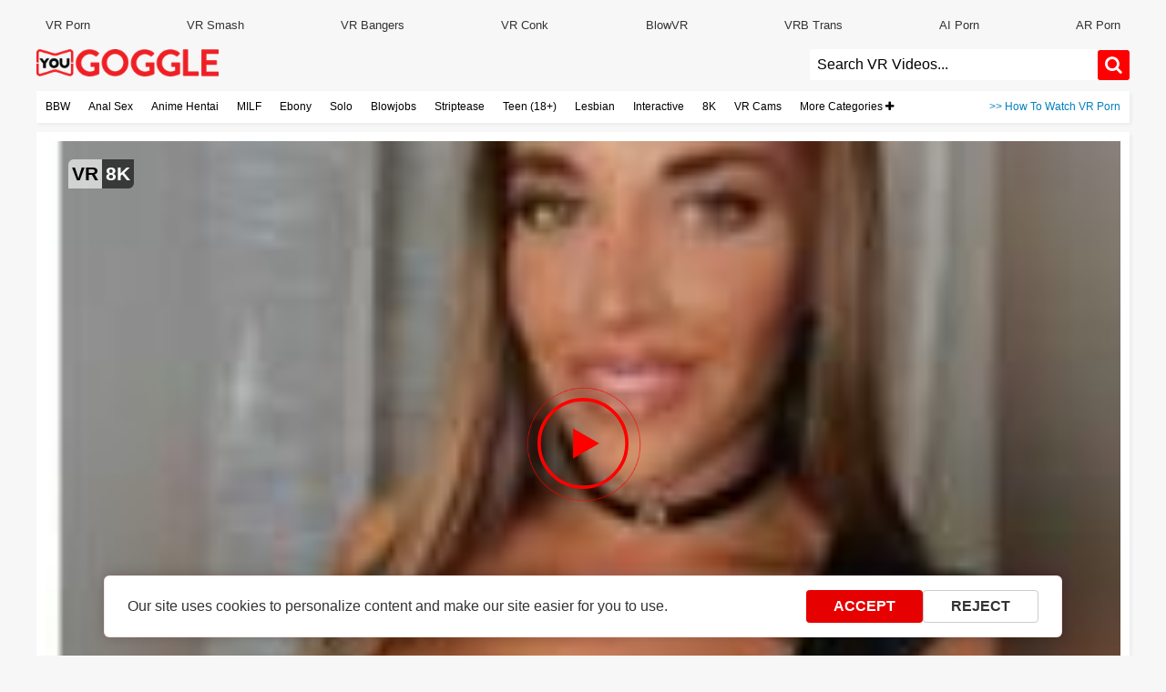

--- FILE ---
content_type: text/html; charset=UTF-8
request_url: https://www.yougoggle.com/watch/75828/Silvia_Dellai_will_be_your_adorable_cheerleader_today
body_size: 27387
content:
<!doctype html>
<html lang="en">
<head><script>(function(w,i,g){w[g]=w[g]||[];if(typeof w[g].push=='function')w[g].push(i)})
(window,'GTM-TC4BZLR','google_tags_first_party');</script><script>(function(w,d,s,l){w[l]=w[l]||[];(function(){w[l].push(arguments);})('set', 'developer_id.dY2E1Nz', true);
		var f=d.getElementsByTagName(s)[0],
		j=d.createElement(s);j.async=true;j.src='/analytics/';
		f.parentNode.insertBefore(j,f);
		})(window,document,'script','dataLayer');</script>
    <meta charset="utf-8"><script type="text/javascript">(window.NREUM||(NREUM={})).init={ajax:{deny_list:["bam.nr-data.net"]},feature_flags:["soft_nav"]};(window.NREUM||(NREUM={})).loader_config={licenseKey:"c637fe6319",applicationID:"957268539",browserID:"957332503"};;/*! For license information please see nr-loader-rum-1.302.0.min.js.LICENSE.txt */
(()=>{var e,t,r={122:(e,t,r)=>{"use strict";r.d(t,{a:()=>i});var n=r(944);function i(e,t){try{if(!e||"object"!=typeof e)return(0,n.R)(3);if(!t||"object"!=typeof t)return(0,n.R)(4);const r=Object.create(Object.getPrototypeOf(t),Object.getOwnPropertyDescriptors(t)),a=0===Object.keys(r).length?e:r;for(let o in a)if(void 0!==e[o])try{if(null===e[o]){r[o]=null;continue}Array.isArray(e[o])&&Array.isArray(t[o])?r[o]=Array.from(new Set([...e[o],...t[o]])):"object"==typeof e[o]&&"object"==typeof t[o]?r[o]=i(e[o],t[o]):r[o]=e[o]}catch(e){r[o]||(0,n.R)(1,e)}return r}catch(e){(0,n.R)(2,e)}}},154:(e,t,r)=>{"use strict";r.d(t,{OF:()=>c,RI:()=>i,WN:()=>u,bv:()=>a,gm:()=>o,mw:()=>s,sb:()=>d});var n=r(863);const i="undefined"!=typeof window&&!!window.document,a="undefined"!=typeof WorkerGlobalScope&&("undefined"!=typeof self&&self instanceof WorkerGlobalScope&&self.navigator instanceof WorkerNavigator||"undefined"!=typeof globalThis&&globalThis instanceof WorkerGlobalScope&&globalThis.navigator instanceof WorkerNavigator),o=i?window:"undefined"!=typeof WorkerGlobalScope&&("undefined"!=typeof self&&self instanceof WorkerGlobalScope&&self||"undefined"!=typeof globalThis&&globalThis instanceof WorkerGlobalScope&&globalThis),s=Boolean("hidden"===o?.document?.visibilityState),c=/iPad|iPhone|iPod/.test(o.navigator?.userAgent),d=c&&"undefined"==typeof SharedWorker,u=((()=>{const e=o.navigator?.userAgent?.match(/Firefox[/\s](\d+\.\d+)/);Array.isArray(e)&&e.length>=2&&e[1]})(),Date.now()-(0,n.t)())},163:(e,t,r)=>{"use strict";r.d(t,{j:()=>T});var n=r(384),i=r(741);var a=r(555);r(860).K7.genericEvents;const o="experimental.resources",s="register",c=e=>{if(!e||"string"!=typeof e)return!1;try{document.createDocumentFragment().querySelector(e)}catch{return!1}return!0};var d=r(614),u=r(944),l=r(122);const f="[data-nr-mask]",g=e=>(0,l.a)(e,(()=>{const e={feature_flags:[],experimental:{allow_registered_children:!1,resources:!1},mask_selector:"*",block_selector:"[data-nr-block]",mask_input_options:{color:!1,date:!1,"datetime-local":!1,email:!1,month:!1,number:!1,range:!1,search:!1,tel:!1,text:!1,time:!1,url:!1,week:!1,textarea:!1,select:!1,password:!0}};return{ajax:{deny_list:void 0,block_internal:!0,enabled:!0,autoStart:!0},api:{get allow_registered_children(){return e.feature_flags.includes(s)||e.experimental.allow_registered_children},set allow_registered_children(t){e.experimental.allow_registered_children=t},duplicate_registered_data:!1},distributed_tracing:{enabled:void 0,exclude_newrelic_header:void 0,cors_use_newrelic_header:void 0,cors_use_tracecontext_headers:void 0,allowed_origins:void 0},get feature_flags(){return e.feature_flags},set feature_flags(t){e.feature_flags=t},generic_events:{enabled:!0,autoStart:!0},harvest:{interval:30},jserrors:{enabled:!0,autoStart:!0},logging:{enabled:!0,autoStart:!0},metrics:{enabled:!0,autoStart:!0},obfuscate:void 0,page_action:{enabled:!0},page_view_event:{enabled:!0,autoStart:!0},page_view_timing:{enabled:!0,autoStart:!0},performance:{capture_marks:!1,capture_measures:!1,capture_detail:!0,resources:{get enabled(){return e.feature_flags.includes(o)||e.experimental.resources},set enabled(t){e.experimental.resources=t},asset_types:[],first_party_domains:[],ignore_newrelic:!0}},privacy:{cookies_enabled:!0},proxy:{assets:void 0,beacon:void 0},session:{expiresMs:d.wk,inactiveMs:d.BB},session_replay:{autoStart:!0,enabled:!1,preload:!1,sampling_rate:10,error_sampling_rate:100,collect_fonts:!1,inline_images:!1,fix_stylesheets:!0,mask_all_inputs:!0,get mask_text_selector(){return e.mask_selector},set mask_text_selector(t){c(t)?e.mask_selector="".concat(t,",").concat(f):""===t||null===t?e.mask_selector=f:(0,u.R)(5,t)},get block_class(){return"nr-block"},get ignore_class(){return"nr-ignore"},get mask_text_class(){return"nr-mask"},get block_selector(){return e.block_selector},set block_selector(t){c(t)?e.block_selector+=",".concat(t):""!==t&&(0,u.R)(6,t)},get mask_input_options(){return e.mask_input_options},set mask_input_options(t){t&&"object"==typeof t?e.mask_input_options={...t,password:!0}:(0,u.R)(7,t)}},session_trace:{enabled:!0,autoStart:!0},soft_navigations:{enabled:!0,autoStart:!0},spa:{enabled:!0,autoStart:!0},ssl:void 0,user_actions:{enabled:!0,elementAttributes:["id","className","tagName","type"]}}})());var p=r(154),m=r(324);let h=0;const v={buildEnv:m.F3,distMethod:m.Xs,version:m.xv,originTime:p.WN},b={appMetadata:{},customTransaction:void 0,denyList:void 0,disabled:!1,harvester:void 0,isolatedBacklog:!1,isRecording:!1,loaderType:void 0,maxBytes:3e4,obfuscator:void 0,onerror:void 0,ptid:void 0,releaseIds:{},session:void 0,timeKeeper:void 0,registeredEntities:[],jsAttributesMetadata:{bytes:0},get harvestCount(){return++h}},y=e=>{const t=(0,l.a)(e,b),r=Object.keys(v).reduce((e,t)=>(e[t]={value:v[t],writable:!1,configurable:!0,enumerable:!0},e),{});return Object.defineProperties(t,r)};var _=r(701);const w=e=>{const t=e.startsWith("http");e+="/",r.p=t?e:"https://"+e};var x=r(836),k=r(241);const S={accountID:void 0,trustKey:void 0,agentID:void 0,licenseKey:void 0,applicationID:void 0,xpid:void 0},A=e=>(0,l.a)(e,S),R=new Set;function T(e,t={},r,o){let{init:s,info:c,loader_config:d,runtime:u={},exposed:l=!0}=t;if(!c){const e=(0,n.pV)();s=e.init,c=e.info,d=e.loader_config}e.init=g(s||{}),e.loader_config=A(d||{}),c.jsAttributes??={},p.bv&&(c.jsAttributes.isWorker=!0),e.info=(0,a.D)(c);const f=e.init,m=[c.beacon,c.errorBeacon];R.has(e.agentIdentifier)||(f.proxy.assets&&(w(f.proxy.assets),m.push(f.proxy.assets)),f.proxy.beacon&&m.push(f.proxy.beacon),e.beacons=[...m],function(e){const t=(0,n.pV)();Object.getOwnPropertyNames(i.W.prototype).forEach(r=>{const n=i.W.prototype[r];if("function"!=typeof n||"constructor"===n)return;let a=t[r];e[r]&&!1!==e.exposed&&"micro-agent"!==e.runtime?.loaderType&&(t[r]=(...t)=>{const n=e[r](...t);return a?a(...t):n})})}(e),(0,n.US)("activatedFeatures",_.B),e.runSoftNavOverSpa&&=!0===f.soft_navigations.enabled&&f.feature_flags.includes("soft_nav")),u.denyList=[...f.ajax.deny_list||[],...f.ajax.block_internal?m:[]],u.ptid=e.agentIdentifier,u.loaderType=r,e.runtime=y(u),R.has(e.agentIdentifier)||(e.ee=x.ee.get(e.agentIdentifier),e.exposed=l,(0,k.W)({agentIdentifier:e.agentIdentifier,drained:!!_.B?.[e.agentIdentifier],type:"lifecycle",name:"initialize",feature:void 0,data:e.config})),R.add(e.agentIdentifier)}},234:(e,t,r)=>{"use strict";r.d(t,{W:()=>a});var n=r(836),i=r(687);class a{constructor(e,t){this.agentIdentifier=e,this.ee=n.ee.get(e),this.featureName=t,this.blocked=!1}deregisterDrain(){(0,i.x3)(this.agentIdentifier,this.featureName)}}},241:(e,t,r)=>{"use strict";r.d(t,{W:()=>a});var n=r(154);const i="newrelic";function a(e={}){try{n.gm.dispatchEvent(new CustomEvent(i,{detail:e}))}catch(e){}}},261:(e,t,r)=>{"use strict";r.d(t,{$9:()=>d,BL:()=>s,CH:()=>g,Dl:()=>_,Fw:()=>y,PA:()=>h,Pl:()=>n,Tb:()=>l,U2:()=>a,V1:()=>k,Wb:()=>x,bt:()=>b,cD:()=>v,d3:()=>w,dT:()=>c,eY:()=>p,fF:()=>f,hG:()=>i,k6:()=>o,nb:()=>m,o5:()=>u});const n="api-",i="addPageAction",a="addToTrace",o="addRelease",s="finished",c="interaction",d="log",u="noticeError",l="pauseReplay",f="recordCustomEvent",g="recordReplay",p="register",m="setApplicationVersion",h="setCurrentRouteName",v="setCustomAttribute",b="setErrorHandler",y="setPageViewName",_="setUserId",w="start",x="wrapLogger",k="measure"},289:(e,t,r)=>{"use strict";r.d(t,{GG:()=>a,Qr:()=>s,sB:()=>o});var n=r(878);function i(){return"undefined"==typeof document||"complete"===document.readyState}function a(e,t){if(i())return e();(0,n.sp)("load",e,t)}function o(e){if(i())return e();(0,n.DD)("DOMContentLoaded",e)}function s(e){if(i())return e();(0,n.sp)("popstate",e)}},324:(e,t,r)=>{"use strict";r.d(t,{F3:()=>i,Xs:()=>a,xv:()=>n});const n="1.302.0",i="PROD",a="CDN"},374:(e,t,r)=>{r.nc=(()=>{try{return document?.currentScript?.nonce}catch(e){}return""})()},384:(e,t,r)=>{"use strict";r.d(t,{NT:()=>o,US:()=>u,Zm:()=>s,bQ:()=>d,dV:()=>c,pV:()=>l});var n=r(154),i=r(863),a=r(910);const o={beacon:"bam.nr-data.net",errorBeacon:"bam.nr-data.net"};function s(){return n.gm.NREUM||(n.gm.NREUM={}),void 0===n.gm.newrelic&&(n.gm.newrelic=n.gm.NREUM),n.gm.NREUM}function c(){let e=s();return e.o||(e.o={ST:n.gm.setTimeout,SI:n.gm.setImmediate||n.gm.setInterval,CT:n.gm.clearTimeout,XHR:n.gm.XMLHttpRequest,REQ:n.gm.Request,EV:n.gm.Event,PR:n.gm.Promise,MO:n.gm.MutationObserver,FETCH:n.gm.fetch,WS:n.gm.WebSocket},(0,a.i)(...Object.values(e.o))),e}function d(e,t){let r=s();r.initializedAgents??={},t.initializedAt={ms:(0,i.t)(),date:new Date},r.initializedAgents[e]=t}function u(e,t){s()[e]=t}function l(){return function(){let e=s();const t=e.info||{};e.info={beacon:o.beacon,errorBeacon:o.errorBeacon,...t}}(),function(){let e=s();const t=e.init||{};e.init={...t}}(),c(),function(){let e=s();const t=e.loader_config||{};e.loader_config={...t}}(),s()}},389:(e,t,r)=>{"use strict";function n(e,t=500,r={}){const n=r?.leading||!1;let i;return(...r)=>{n&&void 0===i&&(e.apply(this,r),i=setTimeout(()=>{i=clearTimeout(i)},t)),n||(clearTimeout(i),i=setTimeout(()=>{e.apply(this,r)},t))}}function i(e){let t=!1;return(...r)=>{t||(t=!0,e.apply(this,r))}}r.d(t,{J:()=>i,s:()=>n})},555:(e,t,r)=>{"use strict";r.d(t,{D:()=>s,f:()=>o});var n=r(384),i=r(122);const a={beacon:n.NT.beacon,errorBeacon:n.NT.errorBeacon,licenseKey:void 0,applicationID:void 0,sa:void 0,queueTime:void 0,applicationTime:void 0,ttGuid:void 0,user:void 0,account:void 0,product:void 0,extra:void 0,jsAttributes:{},userAttributes:void 0,atts:void 0,transactionName:void 0,tNamePlain:void 0};function o(e){try{return!!e.licenseKey&&!!e.errorBeacon&&!!e.applicationID}catch(e){return!1}}const s=e=>(0,i.a)(e,a)},566:(e,t,r)=>{"use strict";r.d(t,{LA:()=>s,bz:()=>o});var n=r(154);const i="xxxxxxxx-xxxx-4xxx-yxxx-xxxxxxxxxxxx";function a(e,t){return e?15&e[t]:16*Math.random()|0}function o(){const e=n.gm?.crypto||n.gm?.msCrypto;let t,r=0;return e&&e.getRandomValues&&(t=e.getRandomValues(new Uint8Array(30))),i.split("").map(e=>"x"===e?a(t,r++).toString(16):"y"===e?(3&a()|8).toString(16):e).join("")}function s(e){const t=n.gm?.crypto||n.gm?.msCrypto;let r,i=0;t&&t.getRandomValues&&(r=t.getRandomValues(new Uint8Array(e)));const o=[];for(var s=0;s<e;s++)o.push(a(r,i++).toString(16));return o.join("")}},606:(e,t,r)=>{"use strict";r.d(t,{i:()=>a});var n=r(908);a.on=o;var i=a.handlers={};function a(e,t,r,a){o(a||n.d,i,e,t,r)}function o(e,t,r,i,a){a||(a="feature"),e||(e=n.d);var o=t[a]=t[a]||{};(o[r]=o[r]||[]).push([e,i])}},607:(e,t,r)=>{"use strict";r.d(t,{W:()=>n});const n=(0,r(566).bz)()},614:(e,t,r)=>{"use strict";r.d(t,{BB:()=>o,H3:()=>n,g:()=>d,iL:()=>c,tS:()=>s,uh:()=>i,wk:()=>a});const n="NRBA",i="SESSION",a=144e5,o=18e5,s={STARTED:"session-started",PAUSE:"session-pause",RESET:"session-reset",RESUME:"session-resume",UPDATE:"session-update"},c={SAME_TAB:"same-tab",CROSS_TAB:"cross-tab"},d={OFF:0,FULL:1,ERROR:2}},630:(e,t,r)=>{"use strict";r.d(t,{T:()=>n});const n=r(860).K7.pageViewEvent},646:(e,t,r)=>{"use strict";r.d(t,{y:()=>n});class n{constructor(e){this.contextId=e}}},687:(e,t,r)=>{"use strict";r.d(t,{Ak:()=>d,Ze:()=>f,x3:()=>u});var n=r(241),i=r(836),a=r(606),o=r(860),s=r(646);const c={};function d(e,t){const r={staged:!1,priority:o.P3[t]||0};l(e),c[e].get(t)||c[e].set(t,r)}function u(e,t){e&&c[e]&&(c[e].get(t)&&c[e].delete(t),p(e,t,!1),c[e].size&&g(e))}function l(e){if(!e)throw new Error("agentIdentifier required");c[e]||(c[e]=new Map)}function f(e="",t="feature",r=!1){if(l(e),!e||!c[e].get(t)||r)return p(e,t);c[e].get(t).staged=!0,g(e)}function g(e){const t=Array.from(c[e]);t.every(([e,t])=>t.staged)&&(t.sort((e,t)=>e[1].priority-t[1].priority),t.forEach(([t])=>{c[e].delete(t),p(e,t)}))}function p(e,t,r=!0){const o=e?i.ee.get(e):i.ee,c=a.i.handlers;if(!o.aborted&&o.backlog&&c){if((0,n.W)({agentIdentifier:e,type:"lifecycle",name:"drain",feature:t}),r){const e=o.backlog[t],r=c[t];if(r){for(let t=0;e&&t<e.length;++t)m(e[t],r);Object.entries(r).forEach(([e,t])=>{Object.values(t||{}).forEach(t=>{t[0]?.on&&t[0]?.context()instanceof s.y&&t[0].on(e,t[1])})})}}o.isolatedBacklog||delete c[t],o.backlog[t]=null,o.emit("drain-"+t,[])}}function m(e,t){var r=e[1];Object.values(t[r]||{}).forEach(t=>{var r=e[0];if(t[0]===r){var n=t[1],i=e[3],a=e[2];n.apply(i,a)}})}},699:(e,t,r)=>{"use strict";r.d(t,{It:()=>a,KC:()=>s,No:()=>i,qh:()=>o});var n=r(860);const i=16e3,a=1e6,o="SESSION_ERROR",s={[n.K7.logging]:!0,[n.K7.genericEvents]:!1,[n.K7.jserrors]:!1,[n.K7.ajax]:!1}},701:(e,t,r)=>{"use strict";r.d(t,{B:()=>a,t:()=>o});var n=r(241);const i=new Set,a={};function o(e,t){const r=t.agentIdentifier;a[r]??={},e&&"object"==typeof e&&(i.has(r)||(t.ee.emit("rumresp",[e]),a[r]=e,i.add(r),(0,n.W)({agentIdentifier:r,loaded:!0,drained:!0,type:"lifecycle",name:"load",feature:void 0,data:e})))}},741:(e,t,r)=>{"use strict";r.d(t,{W:()=>a});var n=r(944),i=r(261);class a{#e(e,...t){if(this[e]!==a.prototype[e])return this[e](...t);(0,n.R)(35,e)}addPageAction(e,t){return this.#e(i.hG,e,t)}register(e){return this.#e(i.eY,e)}recordCustomEvent(e,t){return this.#e(i.fF,e,t)}setPageViewName(e,t){return this.#e(i.Fw,e,t)}setCustomAttribute(e,t,r){return this.#e(i.cD,e,t,r)}noticeError(e,t){return this.#e(i.o5,e,t)}setUserId(e){return this.#e(i.Dl,e)}setApplicationVersion(e){return this.#e(i.nb,e)}setErrorHandler(e){return this.#e(i.bt,e)}addRelease(e,t){return this.#e(i.k6,e,t)}log(e,t){return this.#e(i.$9,e,t)}start(){return this.#e(i.d3)}finished(e){return this.#e(i.BL,e)}recordReplay(){return this.#e(i.CH)}pauseReplay(){return this.#e(i.Tb)}addToTrace(e){return this.#e(i.U2,e)}setCurrentRouteName(e){return this.#e(i.PA,e)}interaction(e){return this.#e(i.dT,e)}wrapLogger(e,t,r){return this.#e(i.Wb,e,t,r)}measure(e,t){return this.#e(i.V1,e,t)}}},773:(e,t,r)=>{"use strict";r.d(t,{z_:()=>a,XG:()=>s,TZ:()=>n,rs:()=>i,xV:()=>o});r(154),r(566),r(384);const n=r(860).K7.metrics,i="sm",a="cm",o="storeSupportabilityMetrics",s="storeEventMetrics"},782:(e,t,r)=>{"use strict";r.d(t,{T:()=>n});const n=r(860).K7.pageViewTiming},836:(e,t,r)=>{"use strict";r.d(t,{P:()=>s,ee:()=>c});var n=r(384),i=r(990),a=r(646),o=r(607);const s="nr@context:".concat(o.W),c=function e(t,r){var n={},o={},u={},l=!1;try{l=16===r.length&&d.initializedAgents?.[r]?.runtime.isolatedBacklog}catch(e){}var f={on:p,addEventListener:p,removeEventListener:function(e,t){var r=n[e];if(!r)return;for(var i=0;i<r.length;i++)r[i]===t&&r.splice(i,1)},emit:function(e,r,n,i,a){!1!==a&&(a=!0);if(c.aborted&&!i)return;t&&a&&t.emit(e,r,n);var s=g(n);m(e).forEach(e=>{e.apply(s,r)});var d=v()[o[e]];d&&d.push([f,e,r,s]);return s},get:h,listeners:m,context:g,buffer:function(e,t){const r=v();if(t=t||"feature",f.aborted)return;Object.entries(e||{}).forEach(([e,n])=>{o[n]=t,t in r||(r[t]=[])})},abort:function(){f._aborted=!0,Object.keys(f.backlog).forEach(e=>{delete f.backlog[e]})},isBuffering:function(e){return!!v()[o[e]]},debugId:r,backlog:l?{}:t&&"object"==typeof t.backlog?t.backlog:{},isolatedBacklog:l};return Object.defineProperty(f,"aborted",{get:()=>{let e=f._aborted||!1;return e||(t&&(e=t.aborted),e)}}),f;function g(e){return e&&e instanceof a.y?e:e?(0,i.I)(e,s,()=>new a.y(s)):new a.y(s)}function p(e,t){n[e]=m(e).concat(t)}function m(e){return n[e]||[]}function h(t){return u[t]=u[t]||e(f,t)}function v(){return f.backlog}}(void 0,"globalEE"),d=(0,n.Zm)();d.ee||(d.ee=c)},843:(e,t,r)=>{"use strict";r.d(t,{u:()=>i});var n=r(878);function i(e,t=!1,r,i){(0,n.DD)("visibilitychange",function(){if(t)return void("hidden"===document.visibilityState&&e());e(document.visibilityState)},r,i)}},860:(e,t,r)=>{"use strict";r.d(t,{$J:()=>u,K7:()=>c,P3:()=>d,XX:()=>i,Yy:()=>s,df:()=>a,qY:()=>n,v4:()=>o});const n="events",i="jserrors",a="browser/blobs",o="rum",s="browser/logs",c={ajax:"ajax",genericEvents:"generic_events",jserrors:i,logging:"logging",metrics:"metrics",pageAction:"page_action",pageViewEvent:"page_view_event",pageViewTiming:"page_view_timing",sessionReplay:"session_replay",sessionTrace:"session_trace",softNav:"soft_navigations",spa:"spa"},d={[c.pageViewEvent]:1,[c.pageViewTiming]:2,[c.metrics]:3,[c.jserrors]:4,[c.spa]:5,[c.ajax]:6,[c.sessionTrace]:7,[c.softNav]:8,[c.sessionReplay]:9,[c.logging]:10,[c.genericEvents]:11},u={[c.pageViewEvent]:o,[c.pageViewTiming]:n,[c.ajax]:n,[c.spa]:n,[c.softNav]:n,[c.metrics]:i,[c.jserrors]:i,[c.sessionTrace]:a,[c.sessionReplay]:a,[c.logging]:s,[c.genericEvents]:"ins"}},863:(e,t,r)=>{"use strict";function n(){return Math.floor(performance.now())}r.d(t,{t:()=>n})},878:(e,t,r)=>{"use strict";function n(e,t){return{capture:e,passive:!1,signal:t}}function i(e,t,r=!1,i){window.addEventListener(e,t,n(r,i))}function a(e,t,r=!1,i){document.addEventListener(e,t,n(r,i))}r.d(t,{DD:()=>a,jT:()=>n,sp:()=>i})},908:(e,t,r)=>{"use strict";r.d(t,{d:()=>n,p:()=>i});var n=r(836).ee.get("handle");function i(e,t,r,i,a){a?(a.buffer([e],i),a.emit(e,t,r)):(n.buffer([e],i),n.emit(e,t,r))}},910:(e,t,r)=>{"use strict";r.d(t,{i:()=>a});var n=r(944);const i=new Map;function a(...e){return e.every(e=>{if(i.has(e))return i.get(e);const t="function"==typeof e&&e.toString().includes("[native code]");return t||(0,n.R)(64,e?.name||e?.toString()),i.set(e,t),t})}},944:(e,t,r)=>{"use strict";r.d(t,{R:()=>i});var n=r(241);function i(e,t){"function"==typeof console.debug&&(console.debug("New Relic Warning: https://github.com/newrelic/newrelic-browser-agent/blob/main/docs/warning-codes.md#".concat(e),t),(0,n.W)({agentIdentifier:null,drained:null,type:"data",name:"warn",feature:"warn",data:{code:e,secondary:t}}))}},990:(e,t,r)=>{"use strict";r.d(t,{I:()=>i});var n=Object.prototype.hasOwnProperty;function i(e,t,r){if(n.call(e,t))return e[t];var i=r();if(Object.defineProperty&&Object.keys)try{return Object.defineProperty(e,t,{value:i,writable:!0,enumerable:!1}),i}catch(e){}return e[t]=i,i}}},n={};function i(e){var t=n[e];if(void 0!==t)return t.exports;var a=n[e]={exports:{}};return r[e](a,a.exports,i),a.exports}i.m=r,i.d=(e,t)=>{for(var r in t)i.o(t,r)&&!i.o(e,r)&&Object.defineProperty(e,r,{enumerable:!0,get:t[r]})},i.f={},i.e=e=>Promise.all(Object.keys(i.f).reduce((t,r)=>(i.f[r](e,t),t),[])),i.u=e=>"nr-rum-1.302.0.min.js",i.o=(e,t)=>Object.prototype.hasOwnProperty.call(e,t),e={},t="NRBA-1.302.0.PROD:",i.l=(r,n,a,o)=>{if(e[r])e[r].push(n);else{var s,c;if(void 0!==a)for(var d=document.getElementsByTagName("script"),u=0;u<d.length;u++){var l=d[u];if(l.getAttribute("src")==r||l.getAttribute("data-webpack")==t+a){s=l;break}}if(!s){c=!0;var f={296:"sha512-wOb3n9Oo7XFlPj8/eeDjhAZxpAcaDdsBkC//L8axozi0po4wdPEJ2ECVlu9KEBVFgfQVL0TCY6kPzr0KcVfkBQ=="};(s=document.createElement("script")).charset="utf-8",i.nc&&s.setAttribute("nonce",i.nc),s.setAttribute("data-webpack",t+a),s.src=r,0!==s.src.indexOf(window.location.origin+"/")&&(s.crossOrigin="anonymous"),f[o]&&(s.integrity=f[o])}e[r]=[n];var g=(t,n)=>{s.onerror=s.onload=null,clearTimeout(p);var i=e[r];if(delete e[r],s.parentNode&&s.parentNode.removeChild(s),i&&i.forEach(e=>e(n)),t)return t(n)},p=setTimeout(g.bind(null,void 0,{type:"timeout",target:s}),12e4);s.onerror=g.bind(null,s.onerror),s.onload=g.bind(null,s.onload),c&&document.head.appendChild(s)}},i.r=e=>{"undefined"!=typeof Symbol&&Symbol.toStringTag&&Object.defineProperty(e,Symbol.toStringTag,{value:"Module"}),Object.defineProperty(e,"__esModule",{value:!0})},i.p="https://js-agent.newrelic.com/",(()=>{var e={374:0,840:0};i.f.j=(t,r)=>{var n=i.o(e,t)?e[t]:void 0;if(0!==n)if(n)r.push(n[2]);else{var a=new Promise((r,i)=>n=e[t]=[r,i]);r.push(n[2]=a);var o=i.p+i.u(t),s=new Error;i.l(o,r=>{if(i.o(e,t)&&(0!==(n=e[t])&&(e[t]=void 0),n)){var a=r&&("load"===r.type?"missing":r.type),o=r&&r.target&&r.target.src;s.message="Loading chunk "+t+" failed.\n("+a+": "+o+")",s.name="ChunkLoadError",s.type=a,s.request=o,n[1](s)}},"chunk-"+t,t)}};var t=(t,r)=>{var n,a,[o,s,c]=r,d=0;if(o.some(t=>0!==e[t])){for(n in s)i.o(s,n)&&(i.m[n]=s[n]);if(c)c(i)}for(t&&t(r);d<o.length;d++)a=o[d],i.o(e,a)&&e[a]&&e[a][0](),e[a]=0},r=self["webpackChunk:NRBA-1.302.0.PROD"]=self["webpackChunk:NRBA-1.302.0.PROD"]||[];r.forEach(t.bind(null,0)),r.push=t.bind(null,r.push.bind(r))})(),(()=>{"use strict";i(374);var e=i(566),t=i(741);class r extends t.W{agentIdentifier=(0,e.LA)(16)}var n=i(860);const a=Object.values(n.K7);var o=i(163);var s=i(908),c=i(863),d=i(261),u=i(241),l=i(944),f=i(701),g=i(773);function p(e,t,i,a){const o=a||i;!o||o[e]&&o[e]!==r.prototype[e]||(o[e]=function(){(0,s.p)(g.xV,["API/"+e+"/called"],void 0,n.K7.metrics,i.ee),(0,u.W)({agentIdentifier:i.agentIdentifier,drained:!!f.B?.[i.agentIdentifier],type:"data",name:"api",feature:d.Pl+e,data:{}});try{return t.apply(this,arguments)}catch(e){(0,l.R)(23,e)}})}function m(e,t,r,n,i){const a=e.info;null===r?delete a.jsAttributes[t]:a.jsAttributes[t]=r,(i||null===r)&&(0,s.p)(d.Pl+n,[(0,c.t)(),t,r],void 0,"session",e.ee)}var h=i(687),v=i(234),b=i(289),y=i(154),_=i(384);const w=e=>y.RI&&!0===e?.privacy.cookies_enabled;function x(e){return!!(0,_.dV)().o.MO&&w(e)&&!0===e?.session_trace.enabled}var k=i(389),S=i(699);class A extends v.W{constructor(e,t){super(e.agentIdentifier,t),this.agentRef=e,this.abortHandler=void 0,this.featAggregate=void 0,this.onAggregateImported=void 0,this.deferred=Promise.resolve(),!1===e.init[this.featureName].autoStart?this.deferred=new Promise((t,r)=>{this.ee.on("manual-start-all",(0,k.J)(()=>{(0,h.Ak)(e.agentIdentifier,this.featureName),t()}))}):(0,h.Ak)(e.agentIdentifier,t)}importAggregator(e,t,r={}){if(this.featAggregate)return;let n;this.onAggregateImported=new Promise(e=>{n=e});const a=async()=>{let a;await this.deferred;try{if(w(e.init)){const{setupAgentSession:t}=await i.e(296).then(i.bind(i,305));a=t(e)}}catch(e){(0,l.R)(20,e),this.ee.emit("internal-error",[e]),(0,s.p)(S.qh,[e],void 0,this.featureName,this.ee)}try{if(!this.#t(this.featureName,a,e.init))return(0,h.Ze)(this.agentIdentifier,this.featureName),void n(!1);const{Aggregate:i}=await t();this.featAggregate=new i(e,r),e.runtime.harvester.initializedAggregates.push(this.featAggregate),n(!0)}catch(e){(0,l.R)(34,e),this.abortHandler?.(),(0,h.Ze)(this.agentIdentifier,this.featureName,!0),n(!1),this.ee&&this.ee.abort()}};y.RI?(0,b.GG)(()=>a(),!0):a()}#t(e,t,r){if(this.blocked)return!1;switch(e){case n.K7.sessionReplay:return x(r)&&!!t;case n.K7.sessionTrace:return!!t;default:return!0}}}var R=i(630),T=i(614);class E extends A{static featureName=R.T;constructor(e){var t;super(e,R.T),this.setupInspectionEvents(e.agentIdentifier),t=e,p(d.Fw,function(e,r){"string"==typeof e&&("/"!==e.charAt(0)&&(e="/"+e),t.runtime.customTransaction=(r||"http://custom.transaction")+e,(0,s.p)(d.Pl+d.Fw,[(0,c.t)()],void 0,void 0,t.ee))},t),this.ee.on("api-send-rum",(e,t)=>(0,s.p)("send-rum",[e,t],void 0,this.featureName,this.ee)),this.importAggregator(e,()=>i.e(296).then(i.bind(i,108)))}setupInspectionEvents(e){const t=(t,r)=>{t&&(0,u.W)({agentIdentifier:e,timeStamp:t.timeStamp,loaded:"complete"===t.target.readyState,type:"window",name:r,data:t.target.location+""})};(0,b.sB)(e=>{t(e,"DOMContentLoaded")}),(0,b.GG)(e=>{t(e,"load")}),(0,b.Qr)(e=>{t(e,"navigate")}),this.ee.on(T.tS.UPDATE,(t,r)=>{(0,u.W)({agentIdentifier:e,type:"lifecycle",name:"session",data:r})})}}var N=i(843),j=i(878),I=i(782);class O extends A{static featureName=I.T;constructor(e){super(e,I.T),y.RI&&((0,N.u)(()=>(0,s.p)("docHidden",[(0,c.t)()],void 0,I.T,this.ee),!0),(0,j.sp)("pagehide",()=>(0,s.p)("winPagehide",[(0,c.t)()],void 0,I.T,this.ee)),this.importAggregator(e,()=>i.e(296).then(i.bind(i,350))))}}class P extends A{static featureName=g.TZ;constructor(e){super(e,g.TZ),y.RI&&document.addEventListener("securitypolicyviolation",e=>{(0,s.p)(g.xV,["Generic/CSPViolation/Detected"],void 0,this.featureName,this.ee)}),this.importAggregator(e,()=>i.e(296).then(i.bind(i,623)))}}new class extends r{constructor(e){var t;(super(),y.gm)?(this.features={},(0,_.bQ)(this.agentIdentifier,this),this.desiredFeatures=new Set(e.features||[]),this.desiredFeatures.add(E),this.runSoftNavOverSpa=[...this.desiredFeatures].some(e=>e.featureName===n.K7.softNav),(0,o.j)(this,e,e.loaderType||"agent"),t=this,p(d.cD,function(e,r,n=!1){if("string"==typeof e){if(["string","number","boolean"].includes(typeof r)||null===r)return m(t,e,r,d.cD,n);(0,l.R)(40,typeof r)}else(0,l.R)(39,typeof e)},t),function(e){p(d.Dl,function(t){if("string"==typeof t||null===t)return m(e,"enduser.id",t,d.Dl,!0);(0,l.R)(41,typeof t)},e)}(this),function(e){p(d.nb,function(t){if("string"==typeof t||null===t)return m(e,"application.version",t,d.nb,!1);(0,l.R)(42,typeof t)},e)}(this),function(e){p(d.d3,function(){e.ee.emit("manual-start-all")},e)}(this),this.run()):(0,l.R)(21)}get config(){return{info:this.info,init:this.init,loader_config:this.loader_config,runtime:this.runtime}}get api(){return this}run(){try{const e=function(e){const t={};return a.forEach(r=>{t[r]=!!e[r]?.enabled}),t}(this.init),t=[...this.desiredFeatures];t.sort((e,t)=>n.P3[e.featureName]-n.P3[t.featureName]),t.forEach(t=>{if(!e[t.featureName]&&t.featureName!==n.K7.pageViewEvent)return;if(this.runSoftNavOverSpa&&t.featureName===n.K7.spa)return;if(!this.runSoftNavOverSpa&&t.featureName===n.K7.softNav)return;const r=function(e){switch(e){case n.K7.ajax:return[n.K7.jserrors];case n.K7.sessionTrace:return[n.K7.ajax,n.K7.pageViewEvent];case n.K7.sessionReplay:return[n.K7.sessionTrace];case n.K7.pageViewTiming:return[n.K7.pageViewEvent];default:return[]}}(t.featureName).filter(e=>!(e in this.features));r.length>0&&(0,l.R)(36,{targetFeature:t.featureName,missingDependencies:r}),this.features[t.featureName]=new t(this)})}catch(e){(0,l.R)(22,e);for(const e in this.features)this.features[e].abortHandler?.();const t=(0,_.Zm)();delete t.initializedAgents[this.agentIdentifier]?.features,delete this.sharedAggregator;return t.ee.get(this.agentIdentifier).abort(),!1}}}({features:[E,O,P],loaderType:"lite"})})()})();</script>
<meta name="viewport" content="width=device-width, initial-scale=1, shrink-to-fit=no, maximum-scale=1, user-scalable=no">
<link rel="stylesheet" type="text/css" href="/assets/style-USfL_DAD70F38K6eg0FX6Q.css" />
<script type="text/javascript" src="/js/lazysizes.min.js" async="async"></script>
<title>Silvia Dellai will be your adorable cheerleader today 180° VR Porn Video - YouGoggle</title>
<meta name="description" content="You always dreamed of banging a slutty cheerleader? Today Silvia Dellai will be your object of desire and your sexy, cute cheerleader you can screw. She is so adorable in that outfit. ">
<base href="">
<!-- Optimized preconnect links - only for actually used services -->
<!-- <link rel="preconnect" href="https://www.vrscrt.com"> -->
<!-- <link rel="preconnect" href="https://www.google-analytics.com"> -->
<!-- <link rel="preconnect" href="https://www.beitsche-monian.com"> -->
<meta name="RATING" content="RTA-5042-1996-1400-1577-RTA"/>
<meta property="og:title" content="Silvia Dellai will be your adorable cheerleader today 180° VR Porn Video - YouGoggle"/>
<meta property="og:description" content="You always dreamed of banging a slutty cheerleader? Today Silvia Dellai will be your object of desire and your sexy, cute cheerleader you can screw. She is so adorable in that outfit. "/>
<meta property="og:url" content="https://www.yougoggle.com/watch/75828/Silvia_Dellai_will_be_your_adorable_cheerleader_today"/>
<meta property="og:type" content="video">
<meta property="og:updated_time" content="2022-02-19 11:26:33"/>
<meta property="og:image" content="https://cdn-r2.yougoggle.com/thumbnail/e4c0d6d7ec708a02e0395870b8d8a0e8/silvia-dellai-will-be-your-adorable-cheerleader-today-daa643c05d.jpg"/>
<meta property="og:image:secure_url" content="https://cdn-r2.yougoggle.com/thumbnail/e4c0d6d7ec708a02e0395870b8d8a0e8/silvia-dellai-will-be-your-adorable-cheerleader-today-daa643c05d.jpg"/>
<meta property="og:image:type" content="image/jpg"/>
<meta property="og:image:width" content="640"/>
<meta property="og:image:height" content="640"/>
<meta property="og:video" content="https://cdn-r2.yougoggle.com/video/e4c0d6d7ec708a02e0395870b8d8a0e8.mp4"/>
<meta property="og:video:secure_url" content="https://cdn-r2.yougoggle.com/video/e4c0d6d7ec708a02e0395870b8d8a0e8.mp4"/>
<meta property="og:video:type" content="video/mp4"/>
<meta property="og:video:width" content="640"/>
<meta property="og:video:height" content="640"/>
<meta property="og:video:duration" content="300"/>
    <meta name="twitter:domain" content="yougoggle.com"/>
<meta name="twitter:card" content="player"/>
<meta name="twitter:title" content="Silvia Dellai will be your adorable cheerleader today"/>
<meta name="twitter:description" content="You always dreamed of banging a slutty cheerleader? Today Silvia Dellai will be your object of desire and your sexy, cute cheerleader you can screw. She is so adorable in that outfit. "/>
<meta name="twitter:url" content="https://www.yougoggle.com/watch/75828/Silvia_Dellai_will_be_your_adorable_cheerleader_today"/>
<meta name="twitter:image" content="https://cdn-r2.yougoggle.com/thumbnail/e4c0d6d7ec708a02e0395870b8d8a0e8/silvia-dellai-will-be-your-adorable-cheerleader-today-daa643c05d.jpg"/>
<meta name="twitter:image:src" content="https://cdn-r2.yougoggle.com/thumbnail/e4c0d6d7ec708a02e0395870b8d8a0e8/silvia-dellai-will-be-your-adorable-cheerleader-today-daa643c05d.jpg"/>
<script type="application/ld+json">
    {
    "@context": "https://schema.org",
    "@type": "VideoObject",
    "name": "Silvia Dellai will be your adorable cheerleader today",
    "description": "You always dreamed of banging a slutty cheerleader? Today Silvia Dellai will be your object of desire and your sexy, cute cheerleader you can screw. She is so adorable in that outfit. ",
    "thumbnailUrl":  "https://cdn-r2.yougoggle.com/thumbnail/e4c0d6d7ec708a02e0395870b8d8a0e8/silvia-dellai-will-be-your-adorable-cheerleader-today-daa643c05d.jpg",
    "uploadDate": "2022-02-19 11:26:33",
    "duration": "T00H23M10S",
    "contentUrl": "https://cdn-r2.yougoggle.com/video/e4c0d6d7ec708a02e0395870b8d8a0e8.mp4"
    }
</script>
    <!-- Google Tag Manager via Cloudflare Gateway -->
<script>(function(w,d,s,l,i){w[l]=w[l]||[];w[l].push({'gtm.start':
new Date().getTime(),event:'gtm.js'});var f=d.getElementsByTagName(s)[0],
j=d.createElement(s),dl=l!='dataLayer'?'&l='+l:'';j.async=true;j.src=
'/analytics/gtm.js?id='+i+dl;f.parentNode.insertBefore(j,f);
})(window,document,'script','dataLayer','GTM-TC4BZLR');</script>
<!-- End Google Tag Manager via Cloudflare Gateway -->
    <link rel="shortcut icon" href="/themes/yougoggle/assets/images/favicon.ico"/>
                                    <script type="application/ld+json">
        {
            "@context": "https://schema.org",
            "@type": "WebSite",
            "url": "https://www.yougoggle.com/",
            "potentialAction": {
                "@type": "SearchAction",
                "target": "https://www.yougoggle.com/video/search?query={search_term_string}",
                "query-input": "required name=search_term_string"
            }
        }
    </script>
    <!-- Delight XR Player -->
<script src="//cdn.delight-vr.com/latest/dl8-c8bfc52bc7d3ff5227eabe637c8469301ecf4d1f.js" async></script>
<meta name='dl8-customization-primary-color' content='#ff0000'>
<meta name='dl8-customization-brand-url' content='https://yougoggle.com/'>
<meta name='dl8-customization-brand-name' content='YouGoggle'>
<meta name='dl8-customization-brand-logo' content='/themes/yougoggle/assets/images/logodark.png'>
<!-- Delight XR Player -->
</head>
<body>
    <!-- Google Tag Manager (noscript) via Cloudflare Gateway -->
    <noscript><iframe src="/analytics/ns.html?id=GTM-TC4BZLR"
                      height="0" width="0" style="display:none;visibility:hidden"></iframe></noscript>
    <!-- End Google Tag Manager (noscript) via Cloudflare Gateway -->
<div class="mainWrapper">
    <div class="header-studios list-justify">
        <ul>
            <li><a target="_blank" href="https://vrporn.com/?a=1171108&c=vrbonk_header">VR Porn</a></li>
            <li><a target="_blank" href="https://www.vrsmash.com/?link_data=[base64]">VR Smash</a></li>
            <li><a target="_blank" href="https://vrbangers.com/?aff_id=86&offer_id=1&creative_id=1&campaign_id=2463&link_id=361&click_id=1_86_1&type=landingpage&uid=9d2df096d084122cabb82ab46ceb27b4">VR Bangers</a></li>
            <li><a target="_blank" href="https://vrconk.com/?aff_id=86&offer_id=19&creative_id=57&campaign_id=2465&link_id=30215&click_id=19_86_57&type=landingpage&uid=0baa0409520cb18f3b7b88f19351169d">VR Conk</a></li>
            <li><a target="_blank" href="https://blowvr.com/?aff_id=86&offer_id=21&creative_id=65&campaign_id=2466&link_id=39289&click_id=21_86_65&type=landingpage&uid=1dcf39a0f10415df59321eb2eb3768fc">BlowVR</a></li>
            <li><a target="_blank" href="https://vrbtrans.com/?aff_id=86&offer_id=3&creative_id=39&campaign_id=2467&link_id=2540&click_id=3_86_39&type=landingpage&uid=821e5d8156a7a30eaace531a34005f68">VRB Trans</a></li>
            <li><a target="_blank" href="https://www.aipornx.com/">AI Porn</a></li>
            <li><a target="_blank" href="https://arporn.com/">AR Porn</a></li>
        </ul>
    </div>
    <div class="header">
        <div class="headerLogo"><a href="/"><img
                        src="/themes/yougoggle/assets/images/logodark.png" alt="YouGoggle"></a>
        </div>
        <div class="headerSearch">
            <form id="searchForm" action="/video/search" method="get">            <input class="headerSearchInput" type="text" name="query" id="query"
                   onFocus="this.value = (this.value == 'Search VR Videos...') ? '' : this.value"
                   onBlur="this.value = (this.value == '') ? 'Search VR Videos...' : this.value"
                   value="Search VR Videos..."/>
            <button class="headerSearchSubmit" type="submit">
                <i class="fa fa-search"></i>
            </button>
            </form>        </div>
    </div>
    <div class="headerSubNav">
                <div class="categoryList">
            <ul class="categoryListHolder">
                                    <li class="categoryListItem"><a
                                href="/category/28/BBW">BBW</a>
                    </li>
                                    <li class="categoryListItem"><a
                                href="/category/9/Anal_Sex">Anal Sex</a>
                    </li>
                                    <li class="categoryListItem"><a
                                href="/category/24/Anime_Hentai">Anime Hentai</a>
                    </li>
                                    <li class="categoryListItem"><a
                                href="/category/12/MILF">MILF</a>
                    </li>
                                    <li class="categoryListItem"><a
                                href="/category/18/Ebony">Ebony</a>
                    </li>
                                    <li class="categoryListItem"><a
                                href="/category/5/Solo">Solo</a>
                    </li>
                                    <li class="categoryListItem"><a
                                href="/category/3/Blowjobs">Blowjobs</a>
                    </li>
                                    <li class="categoryListItem"><a
                                href="/category/41/Striptease">Striptease</a>
                    </li>
                                    <li class="categoryListItem"><a
                                href="/category/6/Teen">Teen (18+)</a>
                    </li>
                                    <li class="categoryListItem"><a
                                href="/category/2/Lesbian">Lesbian</a>
                    </li>
                                <li class="categoryListItem"><a href="https://go.dezyred.com/hitngo.php?offer_id=16&creative_id=55&aff_id=86&type=LandingPage&click_id=16_86_55&link_id=26353&campaign_id=2448" target="_blank">Interactive</a>
                </li>
                <li class="categoryListItem"><a href="https://vrbangers.com/?aff_id=86&offer_id=1&creative_id=1&campaign_id=2484&link_id=361&click_id=1_86_1&type=landingpage&uid=9d2df096d084122cabb82ab46ceb27b4" target="_blank">8K</a>
                </li>
                <!-- <li class="categoryListItem"><a href="https://as.fontheader.com/as/nl?p=vrbangers&v=10214" target="_blank">Live Sex</a> -->
                <!-- </li> -->
                <li class="categoryListItem"><a href="https://vrporn.com/camgirls/?a=1171108&c=vrs_cams" target="_blank">VR Cams</a>
                </li>
                <li class="categoryListItem"><a href="/category/all"> More
                        Categories <i class="fa fa-plus" aria-hidden="true"></i></a></li>
            </ul>
        </div>
        <div class="gettingStartedRight">
            <a href="/vr-porn/how-to-watch"> >> How To Watch VR Porn</a>
        </div>
    </div>
    <div class="content">
        <div class="box">
    <div class="vrVideoWatchWrap">
        <div  class="vrVideoWatch">
            <style>
    :root{
        --main-color: #ff0000;
    }
</style>
    <div class="VideoPlayer" >
        <div class="VideoPlayerPreview" title="Play Video - Silvia Dellai will be your adorable cheerleader today" aria-label="Play Video - Silvia Dellai will be your adorable cheerleader today">
            <div class="VideoPlayerPreviewLoaded">
                <img
                    class="VideoPlayerPreviewLoadedImage"
                    alt="Silvia Dellai will be your adorable cheerleader today"
                    loading="lazy"
                    decoding="async"
                    src="https://cdn-r2.yougoggle.com/thumbnail/e4c0d6d7ec708a02e0395870b8d8a0e8/silvia-dellai-will-be-your-adorable-cheerleader-today-daa643c05d.jpg"
                >
                <div class="VideoPlayerPreviewQualityLogo">
                    <div class="">VR</div>
                    <div class="">8K</div>
                </div>
                <div class="btn_radiate single-video-poster__play-btn">
                    <svg xmlns="http://www.w3.org/2000/svg" viewBox="0 0 135 135" data-testid="element_000514" data-keep-colors="true" style="width: 100%; height: 100%;">
                        <g data-name="Group 651" data-testid="element_000515">
                            <g data-name="Group 439" data-testid="element_000516">
                                <path data-name="Path 1136" d="M67.5 2.5a65 65 0 1 1-65 65 65 65 0 0 1 65-65Z" fill="none" stroke="currentColor" stroke-width="5" data-testid="element_000517"></path>
                                <path data-name="Path 133" d="m91.663 67.499-38.918 22.44V45.06Z" fill="currentColor" data-testid="element_000518"></path>
                            </g>
                        </g>
                    </svg>
                </div>
            </div>
        </div>
        <div class="DelightXREmbedWrap">
            <dl8-video
                width="100%"
                height="100%"
                title="Silvia Dellai will be your adorable cheerleader today"
                author="POV Central VR"
                poster="https://cdn-r2.yougoggle.com/thumbnail/e4c0d6d7ec708a02e0395870b8d8a0e8/silvia-dellai-will-be-your-adorable-cheerleader-today-daa643c05d.jpg"
                fps="60"
                format="STEREO_180_LR"
                crossorigin="anonymous"
            >
                                    <source src="https://cdn-r2.yougoggle.com/video/e4c0d6d7ec708a02e0395870b8d8a0e8.mp4" type="video/mp4" quality="1080p" format="STEREO_180_LR" fps="60">
                                                    <source src="https://cdn-r2.yougoggle.com/video/e4c0d6d7ec708a02e0395870b8d8a0e8-1440p.mp4" type="video/mp4" quality="1440p" format="STEREO_180_LR" fps="60">
                                                    <dl8-recommendation mode="static">
                                                                                    <dl8-external-content url="/watch/163244/vanessa%27s_sweaty_gym_thrill" poster="https://cdn-r2.yougoggle.com/thumbnail/990a26193972a951cf931ee79a6eb35a/vanessa-s-sweaty-gym-thrill-1cac17a21e.jpg" title="vanessa's sweaty gym thrill"></dl8-external-content>
                                                                                                                <dl8-external-content url="/watch/120510/Would_you_let_him_fuck_me%3F" poster="https://cdn-r2.yougoggle.com/thumbnail/4a16ad17c76a8cfa48f915e2029a8c67/would-you-let-him-fuck-me--2626208f21.jpg" title="Would you let him fuck me?"></dl8-external-content>
                                                                                                                <dl8-external-content url="/watch/54358/The_best_blowing_you_ever_had" poster="https://cdn-r2.yougoggle.com/thumbnail/641aefd871cb1d9c4d2b870eed74e04b/the-best-blowing-you-ever-had-52998fee27.jpg" title="The best blowing you ever had"></dl8-external-content>
                                                                                                                <dl8-external-content url="/watch/108634/Would_you_like_to_cum_with_these_ladies%3F" poster="https://cdn-r2.yougoggle.com/thumbnail/c61929bff7c1071d0d25b3ffda3241d5/would-you-like-to-cum-with-these-ladies--cbb18de915.jpg" title="Would you like to cum with these ladies?"></dl8-external-content>
                                                                        </dl8-recommendation>
                            </dl8-video>
        </div>

                    <div class="DelightXREmbedNextVideos" style="display: none;">
            <div class='vr-player__next-video-inner'>
                                    <div class="vr-player__next-video-item">
                                                    <a href="/watch/163244/vanessa%27s_sweaty_gym_thrill" class="vr-player__next-video-link">
                                                    <div class="vr-player__next-video-poster-wrapper ">
                                                                    <img src="https://cdn-r2.yougoggle.com/thumbnail/990a26193972a951cf931ee79a6eb35a/vanessa-s-sweaty-gym-thrill-1cac17a21e.jpg" class="vr-player__next-video-poster" alt="vanessa's sweaty gym thrill VR Porn Video" title="vanessa's sweaty gym thrill VR Porn Video">
                                                            </div>
                            <div class="vr-player__next-video-info ">
                                <div class="vr-player__next-video-title">vanessa's sweaty gym thrill</div>
                                                                    <div class="vr-player__next-video-duration">05:00</div>
                                                            </div>
                                                    </a>
                                            </div>
                                    <div class="vr-player__next-video-item">
                                                    <a href="/watch/120510/Would_you_let_him_fuck_me%3F" class="vr-player__next-video-link">
                                                    <div class="vr-player__next-video-poster-wrapper ">
                                                                    <img src="https://cdn-r2.yougoggle.com/thumbnail/4a16ad17c76a8cfa48f915e2029a8c67/would-you-let-him-fuck-me--2626208f21.jpg" class="vr-player__next-video-poster" alt="Would you let him fuck me? VR Porn Video" title="Would you let him fuck me? VR Porn Video">
                                                            </div>
                            <div class="vr-player__next-video-info ">
                                <div class="vr-player__next-video-title">Would you let him fuck me?</div>
                                                                    <div class="vr-player__next-video-duration">05:00</div>
                                                            </div>
                                                    </a>
                                            </div>
                                    <div class="vr-player__next-video-item">
                                                    <a href="/watch/54358/The_best_blowing_you_ever_had" class="vr-player__next-video-link">
                                                    <div class="vr-player__next-video-poster-wrapper ">
                                                                    <img src="https://cdn-r2.yougoggle.com/thumbnail/641aefd871cb1d9c4d2b870eed74e04b/the-best-blowing-you-ever-had-52998fee27.jpg" class="vr-player__next-video-poster" alt="The best blowing you ever had VR Porn Video" title="The best blowing you ever had VR Porn Video">
                                                            </div>
                            <div class="vr-player__next-video-info ">
                                <div class="vr-player__next-video-title">The best blowing you ever had</div>
                                                                    <div class="vr-player__next-video-duration">05:00</div>
                                                            </div>
                                                    </a>
                                            </div>
                                    <div class="vr-player__next-video-item">
                                                    <a href="/watch/108634/Would_you_like_to_cum_with_these_ladies%3F" class="vr-player__next-video-link">
                                                    <div class="vr-player__next-video-poster-wrapper ">
                                                                    <img src="https://cdn-r2.yougoggle.com/thumbnail/c61929bff7c1071d0d25b3ffda3241d5/would-you-like-to-cum-with-these-ladies--cbb18de915.jpg" class="vr-player__next-video-poster" alt="Would you like to cum with these ladies? VR Porn Video" title="Would you like to cum with these ladies? VR Porn Video">
                                                            </div>
                            <div class="vr-player__next-video-info ">
                                <div class="vr-player__next-video-title">Would you like to cum with these ladies?</div>
                                                                    <div class="vr-player__next-video-duration">05:00</div>
                                                            </div>
                                                    </a>
                                            </div>
                            </div>
        </div>
            </div>
        </div>
    </div>
</div>
<div class="viewPageInfo">
    <div class="box viewPageInfoLeft">
        <div class="viewTitle">Silvia Dellai will be your adorable cheerleader today</div>
        <div class="viewVideoCategory">
            Category: <a href="/category/80/Blonde" class="ctaLink">Blonde</a>, <a href="/category/27/Cosplay" class="ctaLink">Cosplay</a>                            Producer: 
                <a href="/producer/96/POV_Central_VR">POV Central VR</a>                    </div>
        <div class="viewDesc">You always dreamed of banging a slutty cheerleader? Today Silvia Dellai will be your object of desire and your sexy, cute cheerleader you can screw. She is so adorable in that outfit. </div>
        <div class="viewSectionVideoDescriptor">
            <div class="viewSectionVideoDescriptorHolder">
                <div class="viewSectionVideoDescriptorTitle">FOV</div>
                <div class="viewSectionVideoDescriptorDesc">180°</div>
            </div>
            <div class="viewSectionVideoDescriptorHolder">
                <div class="viewSectionVideoDescriptorTitle">FPS</div>
                <div class="viewSectionVideoDescriptorDesc">59</div>
            </div>
            <div class="viewSectionVideoDescriptorHolder">
                <div class="viewSectionVideoDescriptorTitle">Released</div>
                <div class="viewSectionVideoDescriptorDesc">Dec 12 2021</div>
            </div>
            <div class="viewSectionVideoDescriptorHolder killBorder">
                <div class="viewSectionVideoDescriptorTitle">Duration</div>
                <div class="viewSectionVideoDescriptorDesc">23:10</div>
            </div>
        </div>

    </div>
    <div class="box viewPageInfoRight">
        <div class="videoViewCTAWrapper noClickPops">
            <div>
                <a id="conversion-single-video-join" href="/out/96/POV_Central_VR?zoneName=videoPage&videoID=75828" target="_blank"><img src="https://cdn-r2.yougoggle.com/studioImages/2/pageWatch/96.png" class="videoViewCTAImage"></a>
            </div>
            <div>
                <a class="studioCTAButton" id="conversion-single-video-join" href="/out/96/POV_Central_VR?zoneName=videoPage&videoID=75828&forceToAffiliate=true" target="_blank">Join Now And Get Full Access To Scene</a>
            </div>
        </div>
        </script>
        <div class="viewSectionVideoDownload">
            <div class="viewSectionVideoDownloadTitle">Downloads</div>
            <div class="video-public-section">
                <div class="viewSectionVideoDownloadOptionHolder">
                    <a href="https://cdn-r2.yougoggle.com/video/e4c0d6d7ec708a02e0395870b8d8a0e8-1440p.mp4"
                       download="YOUGOGGLE-POV_Central_VR-Silvia_Dellai_will_be_your_adorable_cheerleader_today_1440p_180_LR.mp4"
                       class="ctaLink"
                       id="conversion-single-video-download"
                       target="_blank">Download Trailer-Length: All Devices</a>
                </div>
            </div>
                                                <div class="viewSectionVideoDownloadOptionHolderAlt">
                        <a href="/out/96/POV_Central_VR?zoneName=videoPage&videoID=75828" id="conversion-single-video-download" class="ctaLink" target="_blank">Download Full-Length from POV Central VR</a>
                    </div>
                </div>
                        </div>
</div>
<div class="box">
    <h2 class="boxheadlink">Similar Videos</h2>
    <div id="yw0" class="list-view">
<div class="videos sidebar-videos"><div class="items">
<div class="vrVideoHolder noSelect vrVideoHolder-10">
    <div class="vrVideoHolderThumbnail">
        <a href="/watch/163244/vanessa%27s_sweaty_gym_thrill">
            <img class="vrVideoHolderThumbnailImage lazyload" data-src="https://cdn-r2.yougoggle.com/thumbnail/990a26193972a951cf931ee79a6eb35a/vanessa-s-sweaty-gym-thrill-1cac17a21e.jpg" src="[data-uri]" alt="vanessa&#039;s sweaty gym thrill" />            <div class="vrVideoHolderTimecode">
                180° 05:00
            </div>
        </a>
    </div>
    <div class="vrVideoHolderTitle">
        <a href="/watch/163244/vanessa%27s_sweaty_gym_thrill"><strong>vanessa&#039;s sweaty gym thrill</strong></a>        <a class="ctaLink" onclick="ga(&#039;send&#039;, &#039;event&#039;, &#039;Video Page&#039;, &#039;click&#039;, &#039;Studio Review&#039;);" href="/producer/10/VR_Bangers">VR Bangers</a>    </div>

</div>
<div class="vrVideoHolder noSelect vrVideoHolder-118">
    <div class="vrVideoHolderThumbnail">
        <a href="/watch/120510/Would_you_let_him_fuck_me%3F">
            <img class="vrVideoHolderThumbnailImage lazyload" data-src="https://cdn-r2.yougoggle.com/thumbnail/4a16ad17c76a8cfa48f915e2029a8c67/would-you-let-him-fuck-me--2626208f21.jpg" src="[data-uri]" alt="Would you let him fuck me?" />            <div class="vrVideoHolderTimecode">
                180° 05:00
            </div>
        </a>
    </div>
    <div class="vrVideoHolderTitle">
        <a href="/watch/120510/Would_you_let_him_fuck_me%3F"><strong>Would you let him fuck me?</strong></a>        <a class="ctaLink" onclick="ga(&#039;send&#039;, &#039;event&#039;, &#039;Video Page&#039;, &#039;click&#039;, &#039;Studio Review&#039;);" href="/producer/118/VRCucking">VRCucking</a>    </div>

</div>
<div class="vrVideoHolder noSelect vrVideoHolder-58">
    <div class="vrVideoHolderThumbnail">
        <a href="/watch/54358/The_best_blowing_you_ever_had">
            <img class="vrVideoHolderThumbnailImage lazyload" data-src="https://cdn-r2.yougoggle.com/thumbnail/641aefd871cb1d9c4d2b870eed74e04b/the-best-blowing-you-ever-had-52998fee27.jpg" src="[data-uri]" alt="The best blowing you ever had" />            <div class="vrVideoHolderTimecode">
                360° 05:00
            </div>
        </a>
    </div>
    <div class="vrVideoHolderTitle">
        <a href="/watch/54358/The_best_blowing_you_ever_had"><strong>The best blowing you ever had</strong></a>        <a class="ctaLink" onclick="ga(&#039;send&#039;, &#039;event&#039;, &#039;Video Page&#039;, &#039;click&#039;, &#039;Studio Review&#039;);" href="/producer/58/Whorecraft_VR">Whorecraft VR</a>    </div>

</div>
<div class="vrVideoHolder noSelect vrVideoHolder-94">
    <div class="vrVideoHolderThumbnail">
        <a href="/watch/108634/Would_you_like_to_cum_with_these_ladies%3F">
            <img class="vrVideoHolderThumbnailImage lazyload" data-src="https://cdn-r2.yougoggle.com/thumbnail/c61929bff7c1071d0d25b3ffda3241d5/would-you-like-to-cum-with-these-ladies--cbb18de915.jpg" src="[data-uri]" alt="Would you like to cum with these ladies?" />            <div class="vrVideoHolderTimecode">
                180° 05:00
            </div>
        </a>
    </div>
    <div class="vrVideoHolderTitle">
        <a href="/watch/108634/Would_you_like_to_cum_with_these_ladies%3F"><strong>Would you like to cum with these ladies?</strong></a>        <a class="ctaLink" onclick="ga(&#039;send&#039;, &#039;event&#039;, &#039;Video Page&#039;, &#039;click&#039;, &#039;Studio Review&#039;);" href="/producer/94/RealHotVR">RealHotVR</a>    </div>

</div>
<div class="vrVideoHolder noSelect vrVideoHolder-121">
    <div class="vrVideoHolderThumbnail">
        <a href="/watch/135918/Ivy_Carlson_takes_on_a_special_mini_gangbang">
            <img class="vrVideoHolderThumbnailImage lazyload" data-src="https://cdn-r2.yougoggle.com/thumbnail/520de37ff232b309a9d24e2e78c1ad43/ivy-carlson-takes-on-a-special-mini-gangbang-95ba669614.jpg" src="[data-uri]" alt="Ivy Carlson takes on a special mini gangbang" />            <div class="vrVideoHolderTimecode">
                180° 05:00
            </div>
        </a>
    </div>
    <div class="vrVideoHolderTitle">
        <a href="/watch/135918/Ivy_Carlson_takes_on_a_special_mini_gangbang"><strong>Ivy Carlson takes on a special mini gangbang</strong></a>        <a class="ctaLink" onclick="ga(&#039;send&#039;, &#039;event&#039;, &#039;Video Page&#039;, &#039;click&#039;, &#039;Studio Review&#039;);" href="/producer/121/TadPoleXXXStudio">TadPoleXXXStudio</a>    </div>

</div>
<div class="vrVideoHolder noSelect vrVideoHolder-116">
    <div class="vrVideoHolderThumbnail">
        <a href="/watch/107760/Would_you_like_to_enjoy_these_ladies%3F">
            <img class="vrVideoHolderThumbnailImage lazyload" data-src="https://cdn-r2.yougoggle.com/thumbnail/e2eed64be8aaf0dce575d7d49b46f4f3/would-you-like-to-enjoy-these-ladies--3618b60eb5.jpg" src="[data-uri]" alt="Would you like to enjoy these ladies?" />            <div class="vrVideoHolderTimecode">
                180° 03:42
            </div>
        </a>
    </div>
    <div class="vrVideoHolderTitle">
        <a href="/watch/107760/Would_you_like_to_enjoy_these_ladies%3F"><strong>Would you like to enjoy these ladies?</strong></a>        <a class="ctaLink" onclick="ga(&#039;send&#039;, &#039;event&#039;, &#039;Video Page&#039;, &#039;click&#039;, &#039;Studio Review&#039;);" href="/producer/116/VReal_18K">VReal 18K</a>    </div>

</div>
<div class="vrVideoHolder noSelect vrVideoHolder-25">
    <div class="vrVideoHolderThumbnail">
        <a href="/watch/89927/Lucy_Heart_special_solo_time">
            <img class="vrVideoHolderThumbnailImage lazyload" data-src="https://cdn-r2.yougoggle.com/thumbnail/b27742e6e05a79c9ceff4dc1e27f566a/lucy-heart-special-solo-time-4ab708d4ed.jpg" src="[data-uri]" alt="Lucy Heart special solo time" />            <div class="vrVideoHolderTimecode">
                180° 02:00
            </div>
        </a>
    </div>
    <div class="vrVideoHolderTitle">
        <a href="/watch/89927/Lucy_Heart_special_solo_time"><strong>Lucy Heart special solo time</strong></a>        <a class="ctaLink" onclick="ga(&#039;send&#039;, &#039;event&#039;, &#039;Video Page&#039;, &#039;click&#039;, &#039;Studio Review&#039;);" href="/producer/25/Virtual_Taboo">Virtual Taboo</a>    </div>

</div>
<div class="vrVideoHolder noSelect vrVideoHolder-25">
    <div class="vrVideoHolderThumbnail">
        <a href="/watch/89519/These_two_immaculate_sluts_are_ready">
            <img class="vrVideoHolderThumbnailImage lazyload" data-src="https://cdn-r2.yougoggle.com/thumbnail/929b92c7779b67f9110a3b941a86fe25/these-two-immaculate-sluts-are-ready-42baf5d071.jpg" src="[data-uri]" alt="These two immaculate sluts are ready" />            <div class="vrVideoHolderTimecode">
                180° 02:00
            </div>
        </a>
    </div>
    <div class="vrVideoHolderTitle">
        <a href="/watch/89519/These_two_immaculate_sluts_are_ready"><strong>These two immaculate sluts are ready</strong></a>        <a class="ctaLink" onclick="ga(&#039;send&#039;, &#039;event&#039;, &#039;Video Page&#039;, &#039;click&#039;, &#039;Studio Review&#039;);" href="/producer/25/Virtual_Taboo">Virtual Taboo</a>    </div>

</div>
<div class="vrVideoHolder noSelect vrVideoHolder-104">
    <div class="vrVideoHolderThumbnail">
        <a href="/watch/72938/Leah_is_too_hot_to_handle_in_this_fuck_flick">
            <img class="vrVideoHolderThumbnailImage lazyload" data-src="https://cdn-r2.yougoggle.com/thumbnail/0cd538f1ebc096ad22e640280b2d28ad/leah-is-too-hot-to-handle-in-this-fuck-flick-3a04cd9d6d.jpg" src="[data-uri]" alt="Leah is too hot to handle in this fuck flick" />            <div class="vrVideoHolderTimecode">
                180° 01:30
            </div>
        </a>
    </div>
    <div class="vrVideoHolderTitle">
        <a href="/watch/72938/Leah_is_too_hot_to_handle_in_this_fuck_flick"><strong>Leah is too hot to handle in this fuck flick</strong></a>        <a class="ctaLink" onclick="ga(&#039;send&#039;, &#039;event&#039;, &#039;Video Page&#039;, &#039;click&#039;, &#039;Studio Review&#039;);" href="/producer/104/WankitNowVR">WankitNowVR</a>    </div>

</div>
<div class="vrVideoHolder noSelect vrVideoHolder-10">
    <div class="vrVideoHolderThumbnail">
        <a href="/watch/24518/If_you_have_a_big_dick_call_Athena_Faris_now%21">
            <img class="vrVideoHolderThumbnailImage lazyload" data-src="https://cdn-r2.yougoggle.com/thumbnail/21150f2fa773b523e243c423510d209c/if-you-have-a-big-dick-call-athena-faris-now--1571048485.jpg" src="[data-uri]" alt="If you have a big dick call Athena Faris now!" />            <div class="vrVideoHolderTimecode">
                180° 05:00
            </div>
        </a>
    </div>
    <div class="vrVideoHolderTitle">
        <a href="/watch/24518/If_you_have_a_big_dick_call_Athena_Faris_now%21"><strong>If you have a big dick call Athena Faris now!</strong></a>        <a class="ctaLink" onclick="ga(&#039;send&#039;, &#039;event&#039;, &#039;Video Page&#039;, &#039;click&#039;, &#039;Studio Review&#039;);" href="/producer/10/VR_Bangers">VR Bangers</a>    </div>

</div>
<div class="vrVideoHolder noSelect vrVideoHolder-12">
    <div class="vrVideoHolderThumbnail">
        <a href="/watch/39758/Blonde_MILF_is_in_the_mood_for_a_little_fun">
            <img class="vrVideoHolderThumbnailImage lazyload" data-src="https://cdn-r2.yougoggle.com/thumbnail/ff2bf98ee817f6b755e7935d8cf4340b/blonde-milf-is-in-the-mood-for-a-little-fun-00b04dcb21.jpg" src="[data-uri]" alt="Blonde MILF is in the mood for a little fun" />            <div class="vrVideoHolderTimecode">
                180° 05:00
            </div>
        </a>
    </div>
    <div class="vrVideoHolderTitle">
        <a href="/watch/39758/Blonde_MILF_is_in_the_mood_for_a_little_fun"><strong>Blonde MILF is in the mood for a little fun</strong></a>        <a class="ctaLink" onclick="ga(&#039;send&#039;, &#039;event&#039;, &#039;Video Page&#039;, &#039;click&#039;, &#039;Studio Review&#039;);" href="/producer/12/Reality_Lovers">Reality Lovers</a>    </div>

</div>
<div class="vrVideoHolder noSelect vrVideoHolder-20">
    <div class="vrVideoHolderThumbnail">
        <a href="/watch/76848/It%27s_never_boring_wih_them">
            <img class="vrVideoHolderThumbnailImage lazyload" data-src="https://cdn-r2.yougoggle.com/thumbnail/5d66015f0d3b68207595cb2185a52036/it-s-never-boring-wih-them-3af624e171.jpg" src="[data-uri]" alt="It&#039;s never boring wih them" />            <div class="vrVideoHolderTimecode">
                180° 05:00
            </div>
        </a>
    </div>
    <div class="vrVideoHolderTitle">
        <a href="/watch/76848/It%27s_never_boring_wih_them"><strong>It&#039;s never boring wih them</strong></a>        <a class="ctaLink" onclick="ga(&#039;send&#039;, &#039;event&#039;, &#039;Video Page&#039;, &#039;click&#039;, &#039;Studio Review&#039;);" href="/producer/20/TMW_VR_NET">TMW VR NET</a>    </div>

</div>
<div class="vrVideoHolder noSelect vrVideoHolder-87">
    <div class="vrVideoHolderThumbnail">
        <a href="/watch/119645/Prepare_to_be_blown_away">
            <img class="vrVideoHolderThumbnailImage lazyload" data-src="https://cdn-r2.yougoggle.com/thumbnail/b2de176901dc84764068b2b6908b414a/prepare-to-be-blown-away-da15953bf2.jpg" src="[data-uri]" alt="Prepare to be blown away" />            <div class="vrVideoHolderTimecode">
                180° 05:00
            </div>
        </a>
    </div>
    <div class="vrVideoHolderTitle">
        <a href="/watch/119645/Prepare_to_be_blown_away"><strong>Prepare to be blown away</strong></a>        <a class="ctaLink" onclick="ga(&#039;send&#039;, &#039;event&#039;, &#039;Video Page&#039;, &#039;click&#039;, &#039;Studio Review&#039;);" href="/producer/87/PerVRt">PerVRt</a>    </div>

</div>
<div class="vrVideoHolder noSelect vrVideoHolder-10">
    <div class="vrVideoHolderThumbnail">
        <a href="/watch/76498/Give_her_that_big_schlong">
            <img class="vrVideoHolderThumbnailImage lazyload" data-src="https://cdn-r2.yougoggle.com/thumbnail/411e06572a4193e62c3ff4adaea88d4f/give-her-that-big-schlong-9214c80772.jpg" src="[data-uri]" alt="Give her that big schlong" />            <div class="vrVideoHolderTimecode">
                180° 05:00
            </div>
        </a>
    </div>
    <div class="vrVideoHolderTitle">
        <a href="/watch/76498/Give_her_that_big_schlong"><strong>Give her that big schlong</strong></a>        <a class="ctaLink" onclick="ga(&#039;send&#039;, &#039;event&#039;, &#039;Video Page&#039;, &#039;click&#039;, &#039;Studio Review&#039;);" href="/producer/10/VR_Bangers">VR Bangers</a>    </div>

</div>
<div class="vrVideoHolder noSelect vrVideoHolder-96">
    <div class="vrVideoHolderThumbnail">
        <a href="/watch/75837/Sarah_Kay_is_so_attrcative_and_naked_in_this_vid">
            <img class="vrVideoHolderThumbnailImage lazyload" data-src="https://cdn-r2.yougoggle.com/thumbnail/1ec4931f8d3ed07d7503a193b3ddcf6a/sarah-kay-is-so-attrcative-and-naked-in-this-vid-d116e634f5.jpg" src="[data-uri]" alt="Sarah Kay is so attrcative and naked in this vid" />            <div class="vrVideoHolderTimecode">
                180° 05:00
            </div>
        </a>
    </div>
    <div class="vrVideoHolderTitle">
        <a href="/watch/75837/Sarah_Kay_is_so_attrcative_and_naked_in_this_vid"><strong>Sarah Kay is so attrcative and naked in this vid</strong></a>        <a class="ctaLink" onclick="ga(&#039;send&#039;, &#039;event&#039;, &#039;Video Page&#039;, &#039;click&#039;, &#039;Studio Review&#039;);" href="/producer/96/POV_Central_VR">POV Central VR</a>    </div>

</div>
<div class="vrVideoHolder noSelect vrVideoHolder-60">
    <div class="vrVideoHolderThumbnail">
        <a href="/watch/108434/Black_Widow%3A_Yelena_Belova_%28A_XXX_Parody%29_-_Fuck_Me_The_Marvel_Way">
            <img class="vrVideoHolderThumbnailImage lazyload" data-src="https://cdn-r2.yougoggle.com/thumbnail/70cd34ef457248d309e061646efe52aa/black-widow-yelena-belova-a-xxx-parody---fuck-me-the-marvel-way-0ab5ed2a4e.jpg" src="[data-uri]" alt="Black Widow: Yelena Belova (A XXX Parody) - Fuck Me The Marvel Way" />            <div class="vrVideoHolderTimecode">
                180° 05:59
            </div>
        </a>
    </div>
    <div class="vrVideoHolderTitle">
        <a href="/watch/108434/Black_Widow%3A_Yelena_Belova_%28A_XXX_Parody%29_-_Fuck_Me_The_Marvel_Way"><strong>Black Widow: Yelena Belova (A XXX Parody) - Fuck Me The Marvel Way</strong></a>        <a class="ctaLink" onclick="ga(&#039;send&#039;, &#039;event&#039;, &#039;Video Page&#039;, &#039;click&#039;, &#039;Studio Review&#039;);" href="/producer/60/VR_Conk">VR Conk</a>    </div>

</div>
<div class="vrVideoHolder noSelect vrVideoHolder-60">
    <div class="vrVideoHolderThumbnail">
        <a href="/watch/80445/The_best_blonde_Katie_Kush_is_here_for_you">
            <img class="vrVideoHolderThumbnailImage lazyload" data-src="https://cdn-r2.yougoggle.com/thumbnail/c51b31b0704d32a92d2d3f0ad561f9c5/the-best-blonde-katie-kush-is-here-for-you-b64482b3be.jpg" src="[data-uri]" alt="The best blonde Katie Kush is here for you" />            <div class="vrVideoHolderTimecode">
                180° 06:00
            </div>
        </a>
    </div>
    <div class="vrVideoHolderTitle">
        <a href="/watch/80445/The_best_blonde_Katie_Kush_is_here_for_you"><strong>The best blonde Katie Kush is here for you</strong></a>        <a class="ctaLink" onclick="ga(&#039;send&#039;, &#039;event&#039;, &#039;Video Page&#039;, &#039;click&#039;, &#039;Studio Review&#039;);" href="/producer/60/VR_Conk">VR Conk</a>    </div>

</div>
<div class="vrVideoHolder noSelect vrVideoHolder-21">
    <div class="vrVideoHolderThumbnail">
        <a href="/watch/76932/Your_new_busty_girlfriend">
            <img class="vrVideoHolderThumbnailImage lazyload" data-src="https://cdn-r2.yougoggle.com/thumbnail/527276b58e0e4f0c102e8811cf8bf546/your-new-busty-girlfriend-f24c706097.jpg" src="[data-uri]" alt="Your new busty girlfriend" />            <div class="vrVideoHolderTimecode">
                180° 01:30
            </div>
        </a>
    </div>
    <div class="vrVideoHolderTitle">
        <a href="/watch/76932/Your_new_busty_girlfriend"><strong>Your new busty girlfriend</strong></a>        <a class="ctaLink" onclick="ga(&#039;send&#039;, &#039;event&#039;, &#039;Video Page&#039;, &#039;click&#039;, &#039;Studio Review&#039;);" href="/producer/21/SexBabesVR">SexBabesVR</a>    </div>

</div>
</div></div><div class="clearfix"></div><div class="keys" style="display:none" title="/watch/75828/Silvia_Dellai_will_be_your_adorable_cheerleader_today"><span>163244</span><span>120510</span><span>54358</span><span>108634</span><span>135918</span><span>107760</span><span>89927</span><span>89519</span><span>72938</span><span>24518</span><span>39758</span><span>76848</span><span>119645</span><span>76498</span><span>75837</span><span>108434</span><span>80445</span><span>76932</span></div>
</div>    <ul id="yw1" class="yiiPager">
        <li class="next"><a href="/category/80/Blonde">
                More Similar Videos
                <i class="fa fa-chevron-right" aria-hidden="true"></i>
            </a>
        </li>
    </ul>
</div>
<div class="box">
    <h2 class="boxheadlink">More from POV Central VR</h2>
    <div id="yw1" class="list-view">
<div class="videos"><div class="items">
<div class="vrVideoHolder noSelect vrVideoHolder-96">
    <div class="vrVideoHolderThumbnail">
        <a href="/watch/96721/Vicky_Love_gives_you_perfect_loving">
            <img class="vrVideoHolderThumbnailImage lazyload" data-src="https://cdn-r2.yougoggle.com/thumbnail/23cd88aaba84d5c46cebd79a4976c12f/vicky-love-gives-you-perfect-loving-4935035197.jpg" src="[data-uri]" alt="Vicky Love gives you perfect loving" />            <div class="vrVideoHolderTimecode">
                180° 05:00
            </div>
        </a>
    </div>
    <div class="vrVideoHolderTitle">
        <a href="/watch/96721/Vicky_Love_gives_you_perfect_loving"><strong>Vicky Love gives you perfect loving</strong></a>        <a class="ctaLink" onclick="ga(&#039;send&#039;, &#039;event&#039;, &#039;Video Page&#039;, &#039;click&#039;, &#039;Studio Review&#039;);" href="/producer/96/POV_Central_VR">POV Central VR</a>    </div>

</div>
<div class="vrVideoHolder noSelect vrVideoHolder-96">
    <div class="vrVideoHolderThumbnail">
        <a href="/watch/107800/Mia_Trejsi_and_Lucky_Bee_get_ready_for_your_cock">
            <img class="vrVideoHolderThumbnailImage lazyload" data-src="https://cdn-r2.yougoggle.com/thumbnail/6d56180ca41ce5f957b18d4def4d0da7/mia-trejsi-and-lucky-bee-get-ready-for-your-cock-1e12587d02.jpg" src="[data-uri]" alt="Mia Trejsi and Lucky Bee get ready for your cock" />            <div class="vrVideoHolderTimecode">
                180° 05:00
            </div>
        </a>
    </div>
    <div class="vrVideoHolderTitle">
        <a href="/watch/107800/Mia_Trejsi_and_Lucky_Bee_get_ready_for_your_cock"><strong>Mia Trejsi and Lucky Bee get ready for your cock</strong></a>        <a class="ctaLink" onclick="ga(&#039;send&#039;, &#039;event&#039;, &#039;Video Page&#039;, &#039;click&#039;, &#039;Studio Review&#039;);" href="/producer/96/POV_Central_VR">POV Central VR</a>    </div>

</div>
<div class="vrVideoHolder noSelect vrVideoHolder-96">
    <div class="vrVideoHolderThumbnail">
        <a href="/watch/162314/fishnet_sluts_share_your_load">
            <img class="vrVideoHolderThumbnailImage lazyload" data-src="https://cdn-r2.yougoggle.com/thumbnail/26a9031e08d526c88b6ce8427b2a2a27/fishnet-sluts-share-your-load-221ce88821.jpg" src="[data-uri]" alt="fishnet sluts share your load" />            <div class="vrVideoHolderTimecode">
                180° 05:00
            </div>
        </a>
    </div>
    <div class="vrVideoHolderTitle">
        <a href="/watch/162314/fishnet_sluts_share_your_load"><strong>fishnet sluts share your load</strong></a>        <a class="ctaLink" onclick="ga(&#039;send&#039;, &#039;event&#039;, &#039;Video Page&#039;, &#039;click&#039;, &#039;Studio Review&#039;);" href="/producer/96/POV_Central_VR">POV Central VR</a>    </div>

</div>
<div class="vrVideoHolder noSelect vrVideoHolder-96">
    <div class="vrVideoHolderThumbnail">
        <a href="/watch/110539/Marsianna_Amoon_is_your_special_pussy">
            <img class="vrVideoHolderThumbnailImage lazyload" data-src="https://cdn-r2.yougoggle.com/thumbnail/3db3a362edc21c3aa02893cf638d2451/marsianna-amoon-is-your-special-pussy-246f3f7974.jpg" src="[data-uri]" alt="Marsianna Amoon is your special pussy" />            <div class="vrVideoHolderTimecode">
                180° 05:00
            </div>
        </a>
    </div>
    <div class="vrVideoHolderTitle">
        <a href="/watch/110539/Marsianna_Amoon_is_your_special_pussy"><strong>Marsianna Amoon is your special pussy</strong></a>        <a class="ctaLink" onclick="ga(&#039;send&#039;, &#039;event&#039;, &#039;Video Page&#039;, &#039;click&#039;, &#039;Studio Review&#039;);" href="/producer/96/POV_Central_VR">POV Central VR</a>    </div>

</div>
<div class="vrVideoHolder noSelect vrVideoHolder-96">
    <div class="vrVideoHolderThumbnail">
        <a href="/watch/78417/Barbie_Esm_and_Jennifer_Mendez_are_ready_to_party">
            <img class="vrVideoHolderThumbnailImage lazyload" data-src="https://cdn-r2.yougoggle.com/thumbnail/f0550eaae1f523096f96382bd5942b12/barbie-esm-and-jennifer-mendez-are-ready-to-party-d8816f24af.jpg" src="[data-uri]" alt="Barbie Esm and Jennifer Mendez are ready to party" />            <div class="vrVideoHolderTimecode">
                180° 05:00
            </div>
        </a>
    </div>
    <div class="vrVideoHolderTitle">
        <a href="/watch/78417/Barbie_Esm_and_Jennifer_Mendez_are_ready_to_party"><strong>Barbie Esm and Jennifer Mendez are ready to party</strong></a>        <a class="ctaLink" onclick="ga(&#039;send&#039;, &#039;event&#039;, &#039;Video Page&#039;, &#039;click&#039;, &#039;Studio Review&#039;);" href="/producer/96/POV_Central_VR">POV Central VR</a>    </div>

</div>
<div class="vrVideoHolder noSelect vrVideoHolder-96">
    <div class="vrVideoHolderThumbnail">
        <a href="/watch/88891/Zuzu_Sweet_grants_you_a_safe_flight">
            <img class="vrVideoHolderThumbnailImage lazyload" data-src="https://cdn-r2.yougoggle.com/thumbnail/0cc0caa916042f99ba8eb5a1cef455f0/zuzu-sweet-grants-you-a-safe-flight-1a804eb0a3.jpg" src="[data-uri]" alt="Zuzu Sweet grants you a safe flight" />            <div class="vrVideoHolderTimecode">
                180° 05:00
            </div>
        </a>
    </div>
    <div class="vrVideoHolderTitle">
        <a href="/watch/88891/Zuzu_Sweet_grants_you_a_safe_flight"><strong>Zuzu Sweet grants you a safe flight</strong></a>        <a class="ctaLink" onclick="ga(&#039;send&#039;, &#039;event&#039;, &#039;Video Page&#039;, &#039;click&#039;, &#039;Studio Review&#039;);" href="/producer/96/POV_Central_VR">POV Central VR</a>    </div>

</div>
<div class="vrVideoHolder noSelect vrVideoHolder-96">
    <div class="vrVideoHolderThumbnail">
        <a href="/watch/146269/Venera_Maxima%E2%80%99s_winter_seduction">
            <img class="vrVideoHolderThumbnailImage lazyload" data-src="https://cdn-r2.yougoggle.com/thumbnail/42efc7ba3ec1b072a9e79087ad43a91d/venera-maxima-s-winter-seduction-e30bd1ed45.jpg" src="[data-uri]" alt="Venera Maxima’s winter seduction" />            <div class="vrVideoHolderTimecode">
                180° 05:00
            </div>
        </a>
    </div>
    <div class="vrVideoHolderTitle">
        <a href="/watch/146269/Venera_Maxima%E2%80%99s_winter_seduction"><strong>Venera Maxima’s winter seduction</strong></a>        <a class="ctaLink" onclick="ga(&#039;send&#039;, &#039;event&#039;, &#039;Video Page&#039;, &#039;click&#039;, &#039;Studio Review&#039;);" href="/producer/96/POV_Central_VR">POV Central VR</a>    </div>

</div>
<div class="vrVideoHolder noSelect vrVideoHolder-96">
    <div class="vrVideoHolderThumbnail">
        <a href="/watch/77793/We_know_how_to_suck">
            <img class="vrVideoHolderThumbnailImage lazyload" data-src="https://cdn-r2.yougoggle.com/thumbnail/a18bd238256c8a23f11eac110ff18edb/we-know-how-to-suck-de17c9a07d.jpg" src="[data-uri]" alt="We know how to suck" />            <div class="vrVideoHolderTimecode">
                180° 05:00
            </div>
        </a>
    </div>
    <div class="vrVideoHolderTitle">
        <a href="/watch/77793/We_know_how_to_suck"><strong>We know how to suck</strong></a>        <a class="ctaLink" onclick="ga(&#039;send&#039;, &#039;event&#039;, &#039;Video Page&#039;, &#039;click&#039;, &#039;Studio Review&#039;);" href="/producer/96/POV_Central_VR">POV Central VR</a>    </div>

</div>
<div class="vrVideoHolder noSelect vrVideoHolder-96">
    <div class="vrVideoHolderThumbnail">
        <a href="/watch/112137/Good_morning_from_MILFs">
            <img class="vrVideoHolderThumbnailImage lazyload" data-src="https://cdn-r2.yougoggle.com/thumbnail/dc470644128440394d1fdaccf500ceb0/good-morning-from-milfs-b2760271d8.jpg" src="[data-uri]" alt="Good morning from MILFs" />            <div class="vrVideoHolderTimecode">
                180° 05:00
            </div>
        </a>
    </div>
    <div class="vrVideoHolderTitle">
        <a href="/watch/112137/Good_morning_from_MILFs"><strong>Good morning from MILFs</strong></a>        <a class="ctaLink" onclick="ga(&#039;send&#039;, &#039;event&#039;, &#039;Video Page&#039;, &#039;click&#039;, &#039;Studio Review&#039;);" href="/producer/96/POV_Central_VR">POV Central VR</a>    </div>

</div>
<div class="vrVideoHolder noSelect vrVideoHolder-96">
    <div class="vrVideoHolderThumbnail">
        <a href="/watch/96772/Alisia_gets_to_make_you_happy">
            <img class="vrVideoHolderThumbnailImage lazyload" data-src="https://cdn-r2.yougoggle.com/thumbnail/6b822b714e1ad39379330598a228ed4c/alisia-gets-to-make-you-happy-6387f76809.jpg" src="[data-uri]" alt="Alisia gets to make you happy" />            <div class="vrVideoHolderTimecode">
                180° 05:00
            </div>
        </a>
    </div>
    <div class="vrVideoHolderTitle">
        <a href="/watch/96772/Alisia_gets_to_make_you_happy"><strong>Alisia gets to make you happy</strong></a>        <a class="ctaLink" onclick="ga(&#039;send&#039;, &#039;event&#039;, &#039;Video Page&#039;, &#039;click&#039;, &#039;Studio Review&#039;);" href="/producer/96/POV_Central_VR">POV Central VR</a>    </div>

</div>
<div class="vrVideoHolder noSelect vrVideoHolder-96">
    <div class="vrVideoHolderThumbnail">
        <a href="/watch/112114/Chloe_is_one_phenomenal_chick">
            <img class="vrVideoHolderThumbnailImage lazyload" data-src="https://cdn-r2.yougoggle.com/thumbnail/c7e472d4baa8ec403007a67881add7b3/chloe-is-one-phenomenal-chick-3e8b917527.jpg" src="[data-uri]" alt="Chloe is one phenomenal chick" />            <div class="vrVideoHolderTimecode">
                180° 05:00
            </div>
        </a>
    </div>
    <div class="vrVideoHolderTitle">
        <a href="/watch/112114/Chloe_is_one_phenomenal_chick"><strong>Chloe is one phenomenal chick</strong></a>        <a class="ctaLink" onclick="ga(&#039;send&#039;, &#039;event&#039;, &#039;Video Page&#039;, &#039;click&#039;, &#039;Studio Review&#039;);" href="/producer/96/POV_Central_VR">POV Central VR</a>    </div>

</div>
<div class="vrVideoHolder noSelect vrVideoHolder-96">
    <div class="vrVideoHolderThumbnail">
        <a href="/watch/134366/Enjoy_their_wild_pleasures">
            <img class="vrVideoHolderThumbnailImage lazyload" data-src="https://cdn-r2.yougoggle.com/thumbnail/13a2187298f16018b25a93a5644d3806/enjoy-their-wild-pleasures-9cb7efade9.jpg" src="[data-uri]" alt="Enjoy their wild pleasures" />            <div class="vrVideoHolderTimecode">
                180° 05:00
            </div>
        </a>
    </div>
    <div class="vrVideoHolderTitle">
        <a href="/watch/134366/Enjoy_their_wild_pleasures"><strong>Enjoy their wild pleasures</strong></a>        <a class="ctaLink" onclick="ga(&#039;send&#039;, &#039;event&#039;, &#039;Video Page&#039;, &#039;click&#039;, &#039;Studio Review&#039;);" href="/producer/96/POV_Central_VR">POV Central VR</a>    </div>

</div>
<div class="vrVideoHolder noSelect vrVideoHolder-96">
    <div class="vrVideoHolderThumbnail">
        <a href="/watch/78413/Barbie_Esm_is_ready_to_ride_with_you">
            <img class="vrVideoHolderThumbnailImage lazyload" data-src="https://cdn-r2.yougoggle.com/thumbnail/85a1463f2960dc4addcaf3a8da9a8a7e/barbie-esm-is-ready-to-ride-with-you-c912187061.jpg" src="[data-uri]" alt="Barbie Esm is ready to ride with you" />            <div class="vrVideoHolderTimecode">
                180° 05:00
            </div>
        </a>
    </div>
    <div class="vrVideoHolderTitle">
        <a href="/watch/78413/Barbie_Esm_is_ready_to_ride_with_you"><strong>Barbie Esm is ready to ride with you</strong></a>        <a class="ctaLink" onclick="ga(&#039;send&#039;, &#039;event&#039;, &#039;Video Page&#039;, &#039;click&#039;, &#039;Studio Review&#039;);" href="/producer/96/POV_Central_VR">POV Central VR</a>    </div>

</div>
<div class="vrVideoHolder noSelect vrVideoHolder-96">
    <div class="vrVideoHolderThumbnail">
        <a href="/watch/107807/Mina_K._and_Emily_Pink_want_to_have_some_fun">
            <img class="vrVideoHolderThumbnailImage lazyload" data-src="https://cdn-r2.yougoggle.com/thumbnail/61da32595e36bc077baf9cac91b194c2/mina-k-and-emily-pink-want-to-have-some-fun-b525433ba3.jpg" src="[data-uri]" alt="Mina K. and Emily Pink want to have some fun" />            <div class="vrVideoHolderTimecode">
                180° 04:59
            </div>
        </a>
    </div>
    <div class="vrVideoHolderTitle">
        <a href="/watch/107807/Mina_K._and_Emily_Pink_want_to_have_some_fun"><strong>Mina K. and Emily Pink want to have some fun</strong></a>        <a class="ctaLink" onclick="ga(&#039;send&#039;, &#039;event&#039;, &#039;Video Page&#039;, &#039;click&#039;, &#039;Studio Review&#039;);" href="/producer/96/POV_Central_VR">POV Central VR</a>    </div>

</div>
<div class="vrVideoHolder noSelect vrVideoHolder-96">
    <div class="vrVideoHolderThumbnail">
        <a href="/watch/88894/Vicky_Love_adores_you_being_with_her">
            <img class="vrVideoHolderThumbnailImage lazyload" data-src="https://cdn-r2.yougoggle.com/thumbnail/169180dcc1e206e7cc87166430f9ac5b/vicky-love-adores-you-being-with-her-21163cfecc.jpg" src="[data-uri]" alt="Vicky Love adores you being with her" />            <div class="vrVideoHolderTimecode">
                180° 05:00
            </div>
        </a>
    </div>
    <div class="vrVideoHolderTitle">
        <a href="/watch/88894/Vicky_Love_adores_you_being_with_her"><strong>Vicky Love adores you being with her</strong></a>        <a class="ctaLink" onclick="ga(&#039;send&#039;, &#039;event&#039;, &#039;Video Page&#039;, &#039;click&#039;, &#039;Studio Review&#039;);" href="/producer/96/POV_Central_VR">POV Central VR</a>    </div>

</div>
<div class="vrVideoHolder noSelect vrVideoHolder-96">
    <div class="vrVideoHolderThumbnail">
        <a href="/watch/112117/Micky_Muffin_is_a_blonde_beauty">
            <img class="vrVideoHolderThumbnailImage lazyload" data-src="https://cdn-r2.yougoggle.com/thumbnail/15387eb2d52c242ec905e5a0aa36295d/micky-muffin-is-a-blonde-beauty-4f9900bd5d.jpg" src="[data-uri]" alt="Micky Muffin is a blonde beauty" />            <div class="vrVideoHolderTimecode">
                180° 05:00
            </div>
        </a>
    </div>
    <div class="vrVideoHolderTitle">
        <a href="/watch/112117/Micky_Muffin_is_a_blonde_beauty"><strong>Micky Muffin is a blonde beauty</strong></a>        <a class="ctaLink" onclick="ga(&#039;send&#039;, &#039;event&#039;, &#039;Video Page&#039;, &#039;click&#039;, &#039;Studio Review&#039;);" href="/producer/96/POV_Central_VR">POV Central VR</a>    </div>

</div>
<div class="vrVideoHolder noSelect vrVideoHolder-96">
    <div class="vrVideoHolderThumbnail">
        <a href="/watch/71923/Daisy_Lee_is_fully_prepared_for_you">
            <img class="vrVideoHolderThumbnailImage lazyload" data-src="https://cdn-r2.yougoggle.com/thumbnail/c84d981da888cf24c1554555e9e577b1/daisy-lee-is-fully-prepared-for-you-9adee478cf.jpg" src="[data-uri]" alt="Daisy Lee is fully prepared for you" />            <div class="vrVideoHolderTimecode">
                180° 05:00
            </div>
        </a>
    </div>
    <div class="vrVideoHolderTitle">
        <a href="/watch/71923/Daisy_Lee_is_fully_prepared_for_you"><strong>Daisy Lee is fully prepared for you</strong></a>        <a class="ctaLink" onclick="ga(&#039;send&#039;, &#039;event&#039;, &#039;Video Page&#039;, &#039;click&#039;, &#039;Studio Review&#039;);" href="/producer/96/POV_Central_VR">POV Central VR</a>    </div>

</div>
<div class="vrVideoHolder noSelect vrVideoHolder-96">
    <div class="vrVideoHolderThumbnail">
        <a href="/watch/112134/Venera_Maxima_and_Anita_Blanche_can_always_make_you_happy">
            <img class="vrVideoHolderThumbnailImage lazyload" data-src="https://cdn-r2.yougoggle.com/thumbnail/1b33e1d618f9e23146309afaca541317/venera-maxima-and-anita-blanche-can-always-make-you-happy-328be7c173.jpg" src="[data-uri]" alt="Venera Maxima and Anita Blanche can always make you happy" />            <div class="vrVideoHolderTimecode">
                180° 05:00
            </div>
        </a>
    </div>
    <div class="vrVideoHolderTitle">
        <a href="/watch/112134/Venera_Maxima_and_Anita_Blanche_can_always_make_you_happy"><strong>Venera Maxima and Anita Blanche can always make you happy</strong></a>        <a class="ctaLink" onclick="ga(&#039;send&#039;, &#039;event&#039;, &#039;Video Page&#039;, &#039;click&#039;, &#039;Studio Review&#039;);" href="/producer/96/POV_Central_VR">POV Central VR</a>    </div>

</div>
</div></div><div class="keys" style="display:none" title="/watch/75828/Silvia_Dellai_will_be_your_adorable_cheerleader_today"><span>96721</span><span>107800</span><span>162314</span><span>110539</span><span>78417</span><span>88891</span><span>146269</span><span>77793</span><span>112137</span><span>96772</span><span>112114</span><span>134366</span><span>78413</span><span>107807</span><span>88894</span><span>112117</span><span>71923</span><span>112134</span></div>
</div>    <div class="clearfix"></div>
            <ul id="yw1" class="yiiPager">
            <li class="next">
                <a href="/producer/96/POV_Central_VR" >More POV Central VR Videos
                    <i class="fa fa-chevron-right" aria-hidden="true"></i>
                </a>
            </li>
        </ul>
    </div>
<script type="text/javascript">
    window.addEventListener("load", function () {
       // Do something
    });
</script>
    </div>

    <div class="footer footer-new">
    <div class="footer-inner">
        <div class="footer-row">
            <div class="footer-col">
                                    <div class="footer-logo-wrap">
                        <a title="YouGoggle" href="/">
                            <img src="/themes/yougoggle/assets/images/logodark.png" alt="YouGoggle">
                        </a>
                    </div>
                                <div class="footer-info">
                    <div class="footer-info-name">YouGoggle</div>
                    <div class="footer-info-copyright">All rights reserved © 2025</div>
                </div>
            </div>
            <div class="footer-col">
                <div class="footer-menu-title">
                    Network
                </div>
                <div class="footer-menu">
                    <a target="_blank" href="https://www.vrsmash.com/">VR Porn</a>                    <a target="_blank" href="https://dezyred.com/">VR Porn Games</a>                    <a target="_blank" href="https://vrconk.com/">VR Cosplay Porn</a>                    <a target="_blank" href="https://arporn.com/">AR Porn</a>                    <a target="_blank" href="https://vrbangers.com/">VR Sex</a>                    <a target="_blank" href="https://vrbtrans.com/">Trans VR Porn</a>                    <a target="_blank" href="https://www.aipornx.com/">AI Porn</a>                    <a target="_blank" href="https://vrbgay.com/">Gay VR Porn</a>                    <a target="_blank" href="https://blowvr.com/">VR Blowjob</a>                    <a target="_blank" href="https://vrporn.com/">VRPorn.com</a>                </div>
            </div>
            <div class="footer-col">
                <div class="footer-menu-title">
                    Information
                </div>
                <div class="footer-menu">
                    <a target="_self" href="/info/terms">Terms</a>                    <a target="_self" href="/info/privacy">Privacy</a>                    <a target="_self" href="/info/dmca">DMCA</a>                    <a target="_self" href="/info/cookiePolicy">Cookies</a>                    <a target="_self" href="/info/complaint">Complaints Policy</a>                </div>
            </div>
            <div class="footer-col">
                <div class="footer-menu-title">
                    Support and Help
                </div>
                <div class="footer-menu">
                    <a target="_self" href="/info/contact">Contact</a>                </div>
            </div>
        </div>
        <div class="footer-bottom">
            <a target="_self" href="/info/statement">18 U.S.C. 2257 Record-Keeping Requirements Compliance Statement</a>        </div>
    </div>
</div>

<style>

    /* Footer Styles*/
    .footer-new.footer{
        position: relative;
        width: 100%;
        margin-top: 24px;
        padding-top: 24px;
        padding-bottom: 24px;
        padding-left: 0;
        padding-right: 0;
    }
    .main-footer-new.main-footer{
        position: relative;
    }
    .footer-new .footer-inner{
        position: relative;
        width: 100%;
        max-width: 1200px;
        margin: auto;
        display: block;
    }
    .footer-new .footer-row{
        position: relative;
        width: 100%;
        display: flex;
        align-items: flex-start;
        justify-content: space-between;
        flex-direction: row;
        flex-wrap: nowrap;
    }
    .footer-new .footer-col{
        flex: 25%;
        width: 25%;
        max-width: 25%;
        padding: 0 1rem;
        display: flex;
        align-items: flex-start;
        justify-content: flex-start;
        flex-direction: column;
        flex-wrap: nowrap;
    }
    .footer-new .footer-logo-wrap{
        max-width: 150px;
        width: 100%;
        margin-bottom: 20px;
    }
    .footer-new .footer-logo-wrap a{
        position: relative;
        width: auto;
        display: inline-block;
        max-width: 100%;
        padding: 0;
    }
    .footer-new .footer-logo-wrap a img{
        width: auto;
        height: auto;
        display: inline-block;
        max-width: 100%;
        max-height: 100%;
        line-height: 1;
    }
    .footer-new .footer-info{
        width: 100%;
    }
    .footer-new .footer-info-name{
        font-size: 14px;
        font-weight: 500;
        text-align: left;
        line-height: 1.5;
    }
    .footer-new .footer-info-copyright{
        font-size: 14px;
        font-weight: 400;
        text-align: left;
        line-height: 1.5;
    }
    .footer-new .footer-menu-title{
        font-size: 16px;
        font-weight: 700;
        text-align: left;
        line-height: 1.5;
        margin-bottom: 16px;
    }
    .footer-new .footer-menu{
        display: flex;
        align-items: flex-start;
        justify-content: flex-start;
        flex-direction: column;
        flex-wrap: nowrap;
    }
    .footer-new .footer-menu a{
        font-size: 14px;
        font-weight: 500;
        text-align: left;
        line-height: 1.5;
        padding: 4px 0;
        opacity: 0.8;
    }
    .footer-new .footer-menu a:visited, .footer-new .footer-menu a:link{
        color: inherit;
    }
    .footer-new .footer-menu a:hover{
        text-decoration: underline;
    }
    .footer-new .footer-bottom{
        width: 100%;
        position: relative;
        margin-top: 24px;
        text-align: center;
    }
    .footer-new .footer-bottom a{
        font-size: 14px;
        font-weight: 500;
        text-align: center;
        line-height: 1.5;
        padding: 4px 0;
    }
    .footer-new .footer-bottom a:visited, .footer-new .footer-bottom a:link{
        color: inherit;
    }
    .footer-new .footer-bottom a:hover{
        text-decoration: underline;
    }
    @media (max-width: 768px){
        .footer-new .footer-row{
            flex-direction: row;
            flex-wrap: wrap;
        }
        .footer-new .footer-col{
            flex: 50%;
            width: 50%;
            max-width: 50%;
            box-sizing: border-box;
            padding-bottom: 24px;
            min-width: 250px;
        }
        .footer-new .footer-bottom{
            margin-top: 0;
        }
    }
        </style>
</div>
<script type="text/javascript">
    function clearListCookies() {
        var cookies = document.cookie.split(";");
        for (var i = 0; i < cookies.length; i++) {
            var spcook = cookies[i].split("=");

            //clear only from whitelist
            var clearList = ['session_config'];
            if (clearList.indexOf(spcook[0]) < 0) {
                continue;
            }

            document.cookie = spcook[0] + "=;Path=/;Expires=Thu, 21 Sep 1979 00:00:01 UTC;";
        }
    }

    function getCookie(cname) {
        var name = cname + "=";
        var ca = document.cookie.split(';');
        for (var i = 0; i < ca.length; i++) {
            var c = ca[i];
            while (c.charAt(0) == ' ') {
                c = c.substring(1);
            }
            if (c.indexOf(name) == 0) {
                return c.substring(name.length, c.length);
            }
        }
        return "";
    }

    var VRApplication = (function () {
        /**
         * Setup default config for guest user
         * It will be overriden if user is logged in
         */
        var _session_config = {
            'json_studios': '',
            'is_premium': false,
            'is_admin': false,
            'is_logged_in': false,
            'is_guest': true,
            'show_ads': true,
            'is_environment_local': false,
            'user_studios': [],
            'user_vod': {},
            'user_premium': false,
            'user_premium_lifetime': false,
            'baseUrl': '',
            'ajaxUrl': '',
            'siteCdnUrl' : 'https://cdn-r2.yougoggle.com',
        };
        _o = {
            getParam: function (keyname) {
                //overrides
                //filter out premium cache entries
                if (keyname == 'user_vod') {
                    var user_vod = {};
                    for (var key in _session_config[keyname]) {
                        if (!_session_config[keyname][key].cache) {
                            user_vod[key] = _session_config[keyname][key];
                        }
                    }
                    return user_vod;
                } else {
                    //default
                    return _session_config[keyname];
                }

            },
            setCookie: function (cname, cvalue, exdays) {
                var d = new Date();
                d.setTime(d.getTime() + (exdays * 24 * 60 * 60 * 1000));
                var expires = "path=/;expires=" + d.toUTCString();
                var sameSite = ' SameSite=Strict';
                document.cookie = cname + "=" + cvalue + "; " + expires + ';' + 'secure;';
            },
            getCookie: function (key) {
                var cookies = document.cookie;
                if (!cookies)
                    return null;
                cookies = cookies.split('; ');
                var map = {};
                for (var index = 0; index < cookies.length; index++) {
                    var cookie = cookies[index];
                    if (cookie.length < 3 || cookie.indexOf('=') < 1)
                        continue;
                    var parts = cookie.split('=');
                    map[parts[0]] = parts[1];
                }

                return map[key] || null;

            },
            logout: function () {
                clearListCookies();
                localStorage.removeItem('json_studios');
                localStorage.removeItem('user_studios');
                localStorage.removeItem('user_vod');
                localStorage.removeItem('user_vod_json');
                _session_config = {};
            },
            getSessionConfig: function () {
                if (getCookie('session_config')) {
                    var __session_config = JSON.parse(decodeURIComponent(getCookie('session_config')));

                    //skip if session has been flushed
                    var sid = this.getCookie('PHPSESSID');
                    if ((sid && sid == __session_config.sid) || ((sid == window.vrsSid) && window.location.href.indexOf('/user/') > -1)) {
                        _session_config = JSON.parse(decodeURIComponent(getCookie('session_config')));
                        if (_session_config.user_vod && _session_config.user_vod.length !== undefined) {
                            _session_config.user_vod = {}; //typecast
                        }
                    }

                }

            },
            setParam: function (key, value) {
                _session_config[key] = value;
                var _data = encodeURIComponent(JSON.stringify(_session_config));
                this.setCookie('session_config', _data, 30);
            },
            markVideosAccessible: function () {
                $.each(_o.getStudioIds(), function (index, element) {
                    var holder = '.video-holder-' + element;
                    $(holder).addClass('subscribed');
                });

            },
            managePageClasses: function () {
                var $guestElements = $('.is-user-guest');
                var $premiumElements = $('.is-user-premium');
                var $adminElements = $('.is-user-admin');
                var $memberElements = $('.is-logged-in');
                var $hasVODElements = $('.user-has-vod');
                var $internalPremiumCTA = $('.internalPremiumCTA');
                var $internalUpsellCTA = $('.internalUpsellCTA');

                if (_o.getParam('is_guest') == true) {
                    $guestElements.show();
                    $premiumElements.hide();
                    $adminElements.hide();
                    $memberElements.hide();
                } else if (_o.getParam('is_premium')) {
                    $guestElements.hide();
                    $premiumElements.show();
                    $adminElements.hide();
                    $memberElements.show();
                } else if (_o.getParam('is_admin')) {
                    $guestElements.hide();
                    $premiumElements.hide();
                    $adminElements.show();
                    $memberElements.show();
                } else if (_o.getParam('is_logged_in')) {
                    $memberElements.show();
                    $guestElements.hide();
                    $adminElements.hide();
                } else {
                    //default: guest
                    $guestElements.show();
                    $premiumElements.hide();
                    $adminElements.hide();
                    $memberElements.hide();
                }

                if (_o.getParam('user_premium')) {
                    $internalPremiumCTA.hide();
                }

                if (_o.getParam('user_premium') && !_o.getParam('user_premium_lifetime')) {
                    $internalUpsellCTA.show();
                }

            },
            getStudioIds: function () {
                var studioIds = [];
                // get the list of studios accessible by user.
                var stringJson = decodeURIComponent(getCookie('user_studios'));
                if (stringJson) {
                    var json = JSON.parse(stringJson);
                    studioIds = json;
                }
                return studioIds;
            },
            hasStudioAccess: function (studioID) {
                return false; //stub
            },
            hasVODAccess: function (fileId, videoIsPremium) {
                if (videoIsPremium && _session_config.user_premium)
                    return true;
                if (_session_config.user_vod && _session_config.user_vod[fileId])
                    return !!_session_config.user_vod[fileId];
                return false;
            },
            isPremium: function () {
                return _session_config.user_premium;
            },
            hasVODPurchases: function () {
                var hasVOD = false;
                var user_vod = _session_config.user_vod;
                for (var key in user_vod) {
                    if (!user_vod[key].cache) {
                        hasVOD = true;
                    }
                }
                if (hasVOD) {
                    return true;
                }
                return false;
            },
            getVODLink: function (fileId, quality) {

                if (!_session_config.is_logged_in)
                    return '';

                if (!_session_config.user_vod)
                    _session_config.user_vod = {}; //reset to keyable array in case of null value
                if (_session_config.user_vod[fileId] && (!quality || quality == '1440')) {
                    var vod = _session_config.user_vod[fileId]['1440'];
                    if (vod && vod.p && vod.e > parseInt(new Date() / 1000)) {
                        return _session_config.siteCdnUrl + vod.p + '?verify=' + vod.st;
                    }
                }

                var res = $.ajax({
                    type: 'GET',
                    url: '/user/videoToken/' + fileId,
                    async: false
                });

                if (res.status !== 200)
                    return null;
                res = JSON.parse(res.responseText);
                if (!Object.keys(res).length)
                    return null;
                _session_config.user_vod[fileId] = res;

                if (!quality || quality == '1440' || !(quality in _session_config.user_vod[fileId])) {
                    var _vod = _session_config.user_vod[fileId]['1440'];
                    return _session_config.siteCdnUrl + _vod.p + '?verify=' + _vod.st;
                } else {
                    var _vod = _session_config.user_vod[fileId][quality];
                    return _session_config.siteCdnUrl + _vod.p + '?verify=' + _vod.st;
                }

            },
            getVODDownloadLink: function (fileId, quality) {
                //populate cache
                if (!_session_config || !_session_config.user_vod || !_session_config.user_vod[fileId]) {
                    var _foo = VRApplication.getVODLink(fileId);
                }
                if (!_session_config.user_vod[fileId] || !_session_config.user_vod[fileId][quality])
                    return '#';
                //cloudflare r2
                if (_session_config.user_vod[fileId][quality].t == 'cfr2') {
                    var vod = _session_config.user_vod[fileId][quality];
                    return _session_config.siteCdnUrl + vod.p + '?verify=' + vod.st;
                }
                //hwcdn
                if (_session_config.user_vod[fileId][quality].t == 'hwcdn') {
                    var vod = _session_config.user_vod[fileId][quality];
                    return vod.p + '?st=' + vod.st + '&e=' + vod.e;
                }
                //presigned s3 / wasabi
                if (_session_config.user_vod[fileId][quality].t == 's3') {
                    return _session_config.user_vod[fileId][quality].url;
                }
                //mcdn
                var vod = _session_config.user_vod[fileId][quality];
                if (!vod)
                    return '#';
                return _session_config.siteCdnUrl + vod.p + '?verify=' + vod.st;
            },
            getFileInfo: function (fileID) {
                var data = {
                    show_premium: false,
                    premium_preview_link: '',
                    premium_download_link: '',
                    premium_stream_link: '',
                    fileObject: null
                };

                // generate links
                if (VRApplication.getParam('json_studios')) {
                    var json = JSON.parse(decodeURIComponent(VRApplication.getParam('json_studios')));
                    $.each(json, function (index, fileElement) {
                        if (fileElement.file_id == fileID) {
                            data.fileObject = fileElement;
                        }
                    });

                    // if matching file object for access found, create links
                    if (data.fileObject) {
                        // premium download links
                        if (data.fileObject.video_premium_download_tokens) {
                            //data.premium_download_link = data.fileObject.video_premium_download + '?st=' + data.fileObject.video_premium_download_tokens.secure_token + '&e=' + data.fileObject.video_premium_download_tokens.expire;
                            data.premium_download_link = VRApplication.getParam('siteCdnUrl') + data.fileObject.video_premium_download + '?verify=' + data.fileObject.video_premium_download_tokens.secure_token;
                        }
                        // preview links
                        if (data.fileObject.video_preview_tokens) {
                            //data.premium_preview_link = data.fileObject.video_preview + '?st=' + data.fileObject.video_preview_tokens.secure_token + '&e=' + data.fileObject.video_preview_tokens.expire;
                            data.premium_preview_link = VRApplication.getParam('siteCdnUrl')  + data.fileObject.video_preview + '?verify=' + data.fileObject.video_preview_tokens.secure_token;
                        }
                        // stream links
                        if (data.fileObject.video_premium_stream_tokens) {
                            //data.premium_stream_link = data.fileObject.video_premium_stream + '?st=' + data.fileObject.video_premium_stream_tokens.secure_token + '&e=' + data.fileObject.video_premium_stream_tokens.expire;
                            data.premium_stream_link = VRApplication.getParam('siteCdnUrl') + data.fileObject.video_premium_stream + '?verify=' + data.fileObject.video_premium_stream_tokens.secure_token + '&e=' + data.fileObject.video_premium_stream_tokens.expire;
                        }

                    }
                }

                // set show premium downloads
                if (data.premium_preview_link || data.premium_download_link) {
                    if (VRApplication.getParam('is_premium') == true) {
                        data.show_premium = true;
                    }
                }

                return data;
            },
            GAEcommercePurchaseFromCookie: function () {
                var purchaseGAEcommerce = VRApplication.getCookie('purchaseGAEcommerce');
                if (!purchaseGAEcommerce) {
                    return;
                }
                var jsonData = JSON.parse(decodeURIComponent(purchaseGAEcommerce));
                // Loop through products
                for (var i = 0, len = jsonData['productData'].length; i < len; i++) {
                    var val = jsonData['productData'][i];
                    ga('ec:addProduct', {
                        'id': val['id'],
                        'name': val['name'].replace(/\+/g, ' '),
                        'category': val['category'].replace(/\+/g, ' '),
                        'brand': val['brand'].replace(/\+/g, ' '),
                        'price': val['price'],
                        'quantity': 1
                    });
                }
                ga('ec:setAction', 'purchase', {
                    'id': jsonData['transactionData']['id'],
                    'affiliation': jsonData['transactionData']['affiliation'].replace(/\+/g, ' '),
                    'revenue': jsonData['transactionData']['revenue'],
                });

                ga('send', 'event', 'VideoVOD', 'purchase', 'Site');

                // Reset Cookie
                VRApplication.setCookie('purchaseGAEcommerce', null, 0);
            },
            getCsrfToken(cb) {
                var response = $.ajax({
                    type: 'GET',
                    url: '' + '/billing/csrf',
                    async: false,
                    dataType: 'json'
                });
                if (response.status === 200) {
                    var csrfTokenName = response.responseJSON.csrfTokenName;
                    var csrfToken = response.responseJSON.csrfToken;
                    cb({'csrfTokenName': csrfTokenName, 'csrfToken': csrfToken})
                } else {
                    cb(null);
                }
            },
            init: function () {
                _o.getSessionConfig();
                _o.managePageClasses();
            }
        };
        return _o;
    })();

    
    /* Implement Query String Manager */
    var QueryParameterManager = (function () {
        var _o = {
            url: window.location.toString(),
            params: {},
            setURL: function (url) {
                _o.url = url;
                _o.parse();
                return _o;
            },
            setParam: function (param, value) {
                _o.params[param] = value;
                return _o;
            },
            getParam: function (param) {
                if (param in _o.params) {
                    return _o.params[param];
                }
                return '';
            },
            getURL: function () {
                var params = [];
                for (i in _o.params) {
                    if (_o.params[i] && _o.params[i] !== '' && _o.params[i].toString && _o.params[i].toString() !== "") {
                        if (typeof _o.params[i] == 'object' || typeof _o.params[i] == 'Array') {
                            for (y in _o.params[i]) {
                                if (y === "")
                                    continue;
                                params.push(i + '[]=' + _o.params[i][y]);
                            }
                        } else {
                            params.push(i + '=' + _o.params[i]);
                        }
                    }
                }
                if(params.length > 0) {
                    return _o.url + '?' + params.join('&');
                } else {
                    return _o.url;
                }
            },
            parse: function () {
                var url = _o.url;
                var params = {};
                if (url.split('?').length > 1) {
                    _o.url = url.split('?')[0];
                    var query = url.split('?')[1];
                    query.split('&').forEach(function (ele) {
                        var param = ele.split('=');
                        param[0] = decodeURIComponent(param[0]);
                        if (/\[(.+)?\]+/.test(param[0])) {
                            // this is array.
                            var newParamName = param[0].replace(/\[(.+)?\]/, '');
                            if (!params[newParamName]) {
                                params[newParamName] = [];
                            }
                            params[newParamName].push(param[1]);
                        } else {
                            params[param[0]] = param[1];
                        }
                    });
                }
                _o.params = params;
                return _o;
            }
        };
        return _o;
    })();

    /* Google Analytics Ecommerce */

    // Add To Cart - General CTA Click
    window.addEventListener("load", function () {
        $(document).ready(function () {
            $(".gaAddToCart-Site-General").click(function (e) {
                e.preventDefault();
                var href = $(this).attr('href'); // store the href attr
                                ga('ec:addProduct', {                 
                    'id': '0', 
                    'name': 'None',
                    'category': 'Premium Video', 
                    'brand': 'None', 
                    'quantity': 1,
                });

                ga('ec:setAction', 'add');                ga('send', 'event', 'VideoVOD', 'click', 'CTA-Site-General', {
                    hitCallback: function () {
                        window.location.href = href;
                    }
                });
            });
        });
    });

    // Purchase - Check for GA Ecommerce Purchase Cookie and Parse
    VRApplication.GAEcommercePurchaseFromCookie();

    // loadzone js
    function loadZone(zoneName) {
        if (VRApplication.getParam('is_premium')) {
            return false;
        } else {
                        return false;
                    }
    }

    function loadZoneClickpop(zoneName) {
        if (VRApplication.getParam('is_premium')) {
            return false;
        } else {
                        return true;
                    }
    }

    // Initialize EnterVR by Video Var
    var currentFileID = 0;
</script>


<script type="text/javascript">
    //bind hover previews
    window.addEventListener("load", function () {

        $('.vrVideoHolderThumbnail').css({position: 'relative'});

        $('div .vrVideoHolder').each(function (index, elem) {

            var img = $(elem).find('img').attr('data-src') || $(elem).find('img').attr('src');
            if (!img)
                return;

            var parts = img.split('/');
            var hash = parts[parts.indexOf('thumbnail') + 1];

            if (!hash || hash.length !== 32)
                return;

            var timer = null;

            $(this).mouseenter(function (event) {
                
                var imgThumb = $(this).find('img');
                if (timer)
                    return;

                var previewSpinner = $('<div class="previewLoading"><div class="rect1"></div><div class="rect2"></div><div class="rect3"></div><div class="rect4"></div><div class="rect5"></div></div>');
                previewSpinner.insertAfter(imgThumb);

                timer = setTimeout((function () {

                    imgThumb.attr('style', 'position: absolute;');
                    timer = null;
                    previewSpinner.remove();

                    if ($(this).find('video').length) {

                        $(this).find('video').show();
                        return;
                    }

                    var video = $('<video />', {
                        mute: true,
                        autoplay: true,
                        loop: true,
                        playsinline: true,
                        src: 'https://cdn-r2.yougoggle.com' + '/preview/' + hash + '.mp4',
                        controlsList: 'noremoteplayback',
                        type: 'video/mp4',
                        controls: false
                    });

                    video.prop('muted', true);
                    video.prop('autoplay', true);
                    video.prop('loop', true);
                    video.prop('playsinline', true);

                    video.attr('class', 'vrVideoHolderThumbnailImage');

                    $(this).mouseleave(function (event) {
                        imgThumb.removeAttr('style');
                        video.remove();
                    });


                    video.insertAfter(imgThumb);

                }).bind(this), 700);

                $(this).mouseleave(function (event) {
                    if (timer) {
                        clearTimeout(timer);
                        timer = null;
                    }
                    previewSpinner.remove();
                });

            });

        });

        //search autocomplete
        //var client = algoliasearch('//', '//');
        //var index = client.initIndex('//');
        $('#query').autocomplete({hint: false, minLength: 3}, [
            {
                // source: $.fn.autocomplete.sources.hits(index, {hitsPerPage: 10}),
                source: function(query, callback) {
                    $.ajax({
                        url: '/api/suggestion',
                        method: 'GET',
                        data: { query: query },  // We transfer the current value of the field
                        success: function(resp) {
                            // Call the callback with the results received from the API
                            callback(resp.data.map(function(item) {
                                return { query: item.query };
                            }));
                        },
                        error: function() {
                            console.error('Error fetching suggestions');
                        }
                    });
                },
                displayKey: 'query',
                templates: {
                    suggestion: function (suggestion) {
                        return suggestion.query;
                    }
                }
            }
        ]).on('autocomplete:selected', function (event, suggestion, dataset, context) {
            $('#query').val(suggestion.query);
            $('#searchForm').submit();
        });
    });
</script>
        <div id="cookie-consent-popup" class="cookie-consent-popup">
    <div class="cookie-content">
        <div class="cookie-text">
            <p style="margin: 0;">Our site uses cookies to personalize content and make our site easier for you to use.</p>
        </div>
        <div class="cookie-buttons">
            <button id="cookie-accept" class="cookie-btn cookie-accept">ACCEPT</button>
            <button id="cookie-reject" class="cookie-btn cookie-reject">REJECT</button>
        </div>
    </div>
</div>

<style>
.cookie-consent-popup {
    position: fixed;
    bottom: 20px;
    left: 50%;
    transform: translateX(-50%);
    width: 90%;
    max-width: 1000px;
    background: #ffffff;
    color: #333;
    padding: 15px 25px;
    z-index: 9999;
    display: none;
    box-shadow: 0px 0px 15px 0px rgba(0, 0, 0, 0.2);
    border-radius: 6px;
    border: 1px solid rgba(255, 0, 0, 0.1);
}

.cookie-content {
    display: flex;
    align-items: center;
    justify-content: space-between;
    flex-wrap: wrap;
}

.cookie-text {
    flex: 1;
    min-width: 200px;
    padding-right: 20px;
    font-size: 16px;
}

.cookie-buttons {
    display: flex;
    gap: 10px;
}

.cookie-btn {
    padding: 8px 30px;
    border: none;
    border-radius: 4px;
    cursor: pointer;
    font-weight: bold;
    transition: all 0.3s ease;
    text-transform: uppercase;
}

.cookie-accept {
    background: #E60000;
    color: white;
    font-size: 16px;
}

.cookie-accept:hover {
    background: #ff0000;
}

.cookie-reject {
    background: #ffffff;
    color: #333;
    border: 1px solid #cccccc;
    font-size: 16px;
}

.cookie-reject:hover {
    background: #f5f5f5;
}

@media (max-width: 768px) {
    .cookie-consent-popup {
        bottom: 10px;
        width: 90%;
        padding: 15px 15px;
        border-radius: 20px;
        margin: auto;
    }
    
    .cookie-content {
        flex-direction: column;
    }
    
    .cookie-text {
        margin-bottom: 15px;
        padding-right: 0;
    }
    
    .cookie-buttons {
        width: 100%;
        justify-content: center;
        flex-direction: column;
    }
    
    .cookie-btn {
        width: 100%;
        margin-bottom: 8px;
        padding: 10px 30px;
    }
}
</style>

<script>
document.addEventListener('DOMContentLoaded', function() {
    // Check if user already made a choice
    var consentStatus = getCookie('cookie_consent_status');
    
    // Only show popup if user hasn't made a choice yet
    if (!consentStatus) {
        setTimeout(function() {
            document.getElementById('cookie-consent-popup').style.display = 'block';
        }, 1000);
    }
    
    // Accept button click handler
    document.getElementById('cookie-accept').addEventListener('click', function() {
        // Set cookie with very long expiration (10 years)
        setCookie('cookie_consent_status', 'accepted', 3650);
        document.getElementById('cookie-consent-popup').style.display = 'none';
    });
    
    // Reject button click handler
    document.getElementById('cookie-reject').addEventListener('click', function() {
        // Set cookie with very long expiration (10 years)
        setCookie('cookie_consent_status', 'rejected', 3650);
        document.getElementById('cookie-consent-popup').style.display = 'none';
    });
    
    // Cookie helper functions
    function setCookie(name, value, days) {
        var expires = "";
        if (days) {
            var date = new Date();
            date.setTime(date.getTime() + (days * 24 * 60 * 60 * 1000));
            expires = "; expires=" + date.toUTCString();
        }
        document.cookie = name + "=" + (value || "") + expires + "; path=/";
    }
    
    function getCookie(name) {
        var nameEQ = name + "=";
        var ca = document.cookie.split(';');
        for (var i = 0; i < ca.length; i++) {
            var c = ca[i];
            while (c.charAt(0) == ' ') c = c.substring(1, c.length);
            if (c.indexOf(nameEQ) == 0) return c.substring(nameEQ.length, c.length);
        }
        return null;
    }
});
</script>     <script type="text/javascript" src="/assets/pack-2-oulSjWuNePhugMrRfACcKA.js?1763113878"></script>
<script type="text/javascript" src="/js/vr/delight-xr-player.js" async="async"></script>
<script type="text/javascript">
/*<![CDATA[*/
jQuery(function($) {
jQuery('#yw0').yiiListView({'ajaxUpdate':[],'ajaxVar':'ajax','pagerClass':'pager','loadingClass':'list\x2Dview\x2Dloading','sorterClass':'sorter','enableHistory':false});
jQuery('#yw1').yiiListView({'ajaxUpdate':['yw1'],'ajaxVar':'ajax','pagerClass':'pager','loadingClass':'list\x2Dview\x2Dloading','sorterClass':'sorter','enableHistory':false});
VRApplication.init();
jQuery(document).ready(function($){function getCookie(key){var cookies=document.cookie;if(!cookies)return null;cookies=cookies.split('; ');var map={};for(var index=0;index<cookies.length;index++){var cookie=cookies[index];if(cookie.length<3||cookie.indexOf('=')<1)continue;var parts=cookie.split('=');map[parts[0]]=parts[1];}
return map[key]||null;}
try{if(window.noClickPops)return;var cookieData=getCookie('session_config');if(cookieData){var data=JSON.parse(decodeURIComponent(cookieData));if(data&&data.is_logged_in)return;}
if(window.VRApplication&&window.VRApplication.getParam('is_logged_in')){return;}
if(window.VRApplication&&window.VRApplication.getParam('user_vod')){if(Object.keys(window.VRApplication.getParam('user_vod')).length){return;}}
Light.Popup.create(['https://beitsche-monian.com/9af40850-b89b-420e-89b3-c11023a7e286?order=1','https://beitsche-monian.com/9af40850-b89b-420e-89b3-c11023a7e286?order=2','https://beitsche-monian.com/9af40850-b89b-420e-89b3-c11023a7e286?order=3'],{onNewTab:true,ignoreClass:['noClickPops']});}catch(e){}});
});
/*]]>*/
</script>
<script type="text/javascript">window.NREUM||(NREUM={});NREUM.info={"beacon":"bam.nr-data.net","licenseKey":"c637fe6319","applicationID":"957268539","transactionName":"Z1dSZxYFCBJWURcLW14dc0YXEAkMGEQKBlFfHUZaARM=","queueTime":0,"applicationTime":653,"atts":"SxBREV4fGxw=","errorBeacon":"bam.nr-data.net","agent":""}</script></body>
</html>


--- FILE ---
content_type: text/css
request_url: https://www.yougoggle.com/assets/style-USfL_DAD70F38K6eg0FX6Q.css
body_size: 20630
content:
/* Video Player */
.VideoPlayer {
    position: relative;
    width: 100%;
    height: auto;
}
.DelightXREmbedWrap{
    position: absolute;
    width: 100%;
    height: 100%;
    top: 0px;
    left: 0px;
    z-index: 1;
}
.VideoPlayer:after{
    content: "";
    width: 100%;
    min-height: 1px;
    padding-bottom: 56.25%;
    position: relative;
    display: block;
}
.VideoPlayerPreview{
    display: block;
    position: absolute;
    width: 100%;
    height: 100%;
    top: 0px;
    left: 0px;
    z-index: 2;
    user-select: none;
}
.VideoPlayerPreviewLoaded{
    width: 100%;
    height: 100%;
    position: absolute;
    left: 0px;
    top: 0px;
    cursor: pointer;
    background: #dedede;
}
.VideoPlayerPreviewLoaded .VideoPlayerPreviewLoadedImage{
    position: absolute;
    height: 100%;
    width: 100%;
    inset: 0px;
    object-fit: cover;
    object-position: center center;
    color: transparent;
    user-select: none;
    pointer-events: none;
}
.VideoPlayerPreviewQualityLogo{
    position: absolute;
    top: 20px;
    left: 25px;
    display: flex;
    font-size: 21px;
}
.VideoPlayerPreviewQualityLogo div:first-child{
    position: relative;
    background: rgba(255, 255, 255, 0.6);
    border-top-left-radius: 6px;
    color: rgb(0, 0, 0);
    padding: 4px;
    font-weight: 600;
    font-size: 21px;
}
.VideoPlayerPreviewQualityLogo div:last-child{
    background: rgba(0, 0, 0, 0.6);
    border-bottom-right-radius: 6px;
    color: rgb(255, 255, 255);
    padding: 4px;
    font-weight: 600;
    font-size: 21px;
}
.btn_radiate.single-video-poster__play-btn{
    display: flex;
    -webkit-box-align: center;
    align-items: center;
    -webkit-box-pack: center;
    justify-content: center;
    width: 100px;
    height: 100px;
    position: absolute;
    left: 50%;
    top: 50%;
    transform: translate(-50%, -50%);
}
.btn_radiate.single-video-poster__play-btn svg{
    color: var(--main-color);
}
.btn_radiate.single-video-poster__play-btn:before{
    content: "";
    border: 1px solid;
    width: 150%;
    height: 150%;
    border-radius: 100%;
    position: absolute;
    left: -25%;
    top: -25%;
    opacity: 1;
    animation: 1s linear 0s infinite normal none running videomodule-anim;
    color: var(--main-color);
}
.btn_radiate.single-video-poster__play-btn svg{
    color: var(--main-color);
    width: 100%;
    height: 100%;
}
@keyframes videomodule-anim {
    0% {
        opacity: 1;
        transform: scale(0.68);
    }
    100% {
        transform: scale(1.2);
        opacity: 0;
    }
}


.VideoPlayer #dl8-content-container {
    position: absolute !important;
    width: 100% !important;
    height: 100% !important;
    top: 0 !important;
    left: 0 !important;
}
.VideoPlayer.videoFinished {
    #dl8-content-container > div > div > div > div[style*='margin-top']:last-of-type {
        display: none;
    }
    #dl8-content-container > div > div > div > div > i.dl8Icon:before {
        content: "\E90D";
    }
    /*#dl8-content-container > div > div > div > div > i.dl8Icon {*/
    /*    pointer-events: initial;*/
    /*}*/
}
.VideoPlayer #dl8-content-container > div > div > div > div > div > div > .dl8FadeInUp {
    display: none;
}
.VideoPlayer #dl8-content-container > div > div > canvas {
    filter: blur(0) !important;
}

/* Next Videos Player */
.DelightXREmbedWrap #dl8-content-container{
    font-family: inherit!important;
}
.DelightXREmbedWrap #dl8-content-container .DelightXREmbedNextVideos {
    pointer-events: none;
    position: absolute;
    top: 0;
    left: 0;
    width: 100%;
    height: 100%;
    z-index: 2;
    overflow: hidden;
}

.DelightXREmbedWrap #dl8-content-container .DelightXREmbedNextVideos .vr-player__next-video-inner {
    pointer-events: none;
    position: absolute;
    top: 0;
    left: 0;
    width: 100%;
    height: 100%;
}

.DelightXREmbedWrap #dl8-content-container .DelightXREmbedNextVideos .vr-player__next-video-item {
    pointer-events: all;
    width: 300px;
    position: absolute;
    top: 50%;
    left: 50%;
    border-radius: 6px;
    overflow: hidden;
    cursor: pointer;
    --indentX: 80px;
    --indentY: 20px;
}
.DelightXREmbedWrap #dl8-content-container .DelightXREmbedNextVideos .vr-player__next-video-link{
    text-decoration: none;
    line-height: 1;
    vertical-align: bottom;
}

.DelightXREmbedWrap #dl8-content-container .DelightXREmbedNextVideos .vr-player__next-video-item:hover .vr-player__next-video-poster {
    filter: brightness(1);
}

.DelightXREmbedWrap #dl8-content-container .DelightXREmbedNextVideos .vr-player__next-video-item:nth-of-type(1) {
    transform: translate(calc(-100% - var(--indentX)), calc(-100% - var(--indentY)));
}

.DelightXREmbedWrap #dl8-content-container .DelightXREmbedNextVideos .vr-player__next-video-item:nth-of-type(2) {
    transform: translate(calc(var(--indentX)), calc(-100% - var(--indentY)));
}

.DelightXREmbedWrap #dl8-content-container .DelightXREmbedNextVideos .vr-player__next-video-item:nth-of-type(3) {
    transform: translate(calc(-100% - var(--indentX)), calc(var(--indentY)));
}

.DelightXREmbedWrap #dl8-content-container .DelightXREmbedNextVideos .vr-player__next-video-item:nth-of-type(4) {
    transform: translate(calc(var(--indentX)), calc(var(--indentY)));
}

@media (max-width: 1023px) {
    .DelightXREmbedWrap #dl8-content-container .DelightXREmbedNextVideos .vr-player__next-video-item {
        --indentX: 20px;
        --indentY: 0.651041666666667vw;
    }
}

@media (orientation: landscape) {
    @media (max-width: 844px) {
        .DelightXREmbedWrap #dl8-content-container .DelightXREmbedNextVideos .vr-player__next-video-item {
            --indentX: 9.478672985781991vw;
            --indentY: 0px;
            width: 264px;
        }

        .DelightXREmbedWrap #dl8-content-container .DelightXREmbedNextVideos .vr-player__next-video-item:nth-of-type(1) {
            transform: translate(calc(-100% - var(--indentX)), calc(-50% - var(--indentY)));
        }

        .DelightXREmbedWrap #dl8-content-container .DelightXREmbedNextVideos .vr-player__next-video-item:nth-of-type(2) {
            transform: translate(calc(var(--indentX)), calc(-50% - var(--indentY)));
        }

        .DelightXREmbedWrap #dl8-content-container .DelightXREmbedNextVideos .vr-player__next-video-item:nth-of-type(3),
        .DelightXREmbedWrap #dl8-content-container .DelightXREmbedNextVideos .vr-player__next-video-item:nth-of-type(4) {
            display: none;
        }
    }

    @media (max-width: 768px) {
        .DelightXREmbedWrap #dl8-content-container .DelightXREmbedNextVideos .vr-player__next-video-item {
            width: 224px;
        }
    }
}

@media (orientation: portrait) {
    @media (max-width: 767px) {
        .DelightXREmbedWrap #dl8-content-container .DelightXREmbedNextVideos .vr-player__next-video-item {
            --indentX: 2.607561929595828vw;
            --indentY: 0px;
            width: 264px;
        }

        .DelightXREmbedWrap #dl8-content-container .DelightXREmbedNextVideos .vr-player__next-video-item:nth-of-type(1) {
            transform: translate(calc(-100% - var(--indentX)), calc(-50% - var(--indentY)));
        }

        .DelightXREmbedWrap #dl8-content-container .DelightXREmbedNextVideos .vr-player__next-video-item:nth-of-type(2) {
            transform: translate(calc(var(--indentX)), calc(-50% - var(--indentY)));
        }

        .DelightXREmbedWrap #dl8-content-container .DelightXREmbedNextVideos .vr-player__next-video-item:nth-of-type(3),
        .DelightXREmbedWrap #dl8-content-container .DelightXREmbedNextVideos .vr-player__next-video-item:nth-of-type(4) {
            display: none;
        }
    }

    @media (max-width: 564px) {
        .DelightXREmbedWrap #dl8-content-container .DelightXREmbedNextVideos .vr-player__next-video-item {
            width: 220px;
        }
    }

    @media (max-width: 464px) {
        .DelightXREmbedWrap #dl8-content-container .DelightXREmbedNextVideos .vr-player__next-video-item:nth-of-type(1) {
            transform: translate(calc(-50%), calc(-50%));
        }

        .DelightXREmbedWrap #dl8-content-container .DelightXREmbedNextVideos .vr-player__next-video-item:nth-of-type(2) {
            display: none;
        }
    }

    @media (max-width: 375px) {
        .DelightXREmbedWrap #dl8-content-container .DelightXREmbedNextVideos .vr-player__next-video-poster-wrapper {
            padding-top: 50px;
        }
    }
}
.DelightXREmbedWrap #dl8-content-container .DelightXREmbedNextVideos .vr-player__next-video-poster-wrapper {
    overflow: hidden;
    width: 100%;
    padding-top: 56.25%;
    cursor: pointer;
}

.DelightXREmbedWrap #dl8-content-container .DelightXREmbedNextVideos .vr-player__next-video-poster-wrapper.no-thumb {
    padding-top: 50px;
}

.DelightXREmbedWrap #dl8-content-container .DelightXREmbedNextVideos .vr-player__next-video-poster-wrapper .vr-player__next-video-poster {
    position: absolute;
    top: 0;
    left: 0;
    width: 100%;
    height: 100%;
    -o-object-fit: cover;
    object-fit: cover;
    cursor: pointer;
    pointer-events: none;
    filter: brightness(0.75);
    transition: all 0.2s linear;
    border-radius: 6px;
}

.DelightXREmbedWrap #dl8-content-container .DelightXREmbedNextVideos .vr-player__next-video-info {
    height: 50px;
    box-sizing: border-box;
    width: 100%;
    display: flex;
    align-items: flex-end;
    justify-content: space-between;
    position: absolute;
    left: 0;
    bottom: 0;
    background: linear-gradient(0deg, #000, transparent);
    padding: 14px;
    cursor: pointer;
    border-radius: 0 0 5px 5px;
    pointer-events: none;
}

.DelightXREmbedWrap #dl8-content-container .DelightXREmbedNextVideos .vr-player__next-video-info.no-thumb {
    background: linear-gradient(90deg, #3f0c61 0%, #82014c 100%);
}

.DelightXREmbedWrap #dl8-content-container .DelightXREmbedNextVideos .vr-player__next-video-info .vr-player__next-video-duration,
.DelightXREmbedWrap #dl8-content-container .DelightXREmbedNextVideos .vr-player__next-video-info .vr-player__next-video-title {
    color: #fff;
    font-size: 16px;
    line-height: 20px;
    font-weight: 400;
    cursor: pointer;
}

.DelightXREmbedWrap #dl8-content-container .DelightXREmbedNextVideos .vr-player__next-video-info .vr-player__next-video-title {
    overflow: hidden;
    text-overflow: ellipsis;
    white-space: nowrap;
    padding-right: 6px;
    flex: 1;
}

.list-view-loading
{
	background:url(70fc5390/listview/loading.gif) no-repeat;
}

.list-view .summary
{
	margin: 0 0 5px 0;
	text-align: right;
}

.list-view .sorter
{
	margin: 0 0 5px 0;
	text-align: right;
}

.list-view .pager
{
	margin: 5px 0 0 0;
	text-align: right;
}

.list-view .sorter
{
	font-size: 0.9em;
}

.list-view .sorter ul
{
	display: inline;
	list-style-image:none;
	list-style-position:outside;
	list-style-type:none;
	margin:0;
	padding:0;
}

.list-view .sorter li
{
	display: inline;
	margin: 0 0 0 5px;
	padding: 0;
}

.list-view .sorter a.asc
{
	background:url(70fc5390/listview/up.gif) right center no-repeat;
	padding-right: 10px;
}

.list-view .sorter a.desc
{
	background:url(70fc5390/listview/down.gif) right center no-repeat;
	padding-right: 10px;
}


body {
    background: #f7f7f7;
    color: #000020;
    margin: 0;
    padding: 0;
    font-family: Verdana, sans-serif;
    font-size: 12px;
}

textarea:focus, input:focus {
    outline: none !important;
}

h2 {
    color: #333;
}

.h1toh2 {
    display: block;
    font-size: 1.5em;
    margin-block-start: 0.83em;
    margin-block-end: 0.83em;
    margin-inline-start: 0px;
    margin-inline-end: 0px;
    font-weight: bold;
    color: #333;
}

.mainWrapper {
    width: 1200px;
    margin: auto;
    background: #f7f7f7;
    padding: 10px;
}

.page, .next, .previous {
    border-radius: 3px;
    background-color: whitesmoke;
    font-weight: 400;
    padding: 13px 2px;
    display: inline-block !important;
}

.selected {
    background-color: none;
    color: green;
}

a {
    color: #0480be;
}

.categoryListItem a {
    color: black !important;
}

.next {
    min-width: 127px;
}

.footer {
    text-align: center;
}

.footer a {
    padding: 5px 10px 20px;
    color: black !important;
    display: inline-block;
}

.header {
    height: 50px;
    width: 100%;
}

.headerLogo {
    float: left;
}

.headerLogo img {
    width: 200px;
    margin-top: 4px;
}

.headerSearch {
    float: right;
}

.headerSearchInput {
    width: 300px;
    font-size: 16px;
    margin-top: 4px;
    padding: 8px;
    display: inline-block;
    border: none;
    border-radius: 3px;
    vertical-align: unset !important;
}

.headerSearchSubmit {
    font-size: 20px;
    color: white;
    background-color: red;
    border: none;
    border-radius: 3px;
    padding: 5px 8px;
    position: relative;
    top: 5px;
    float: right;
}

.headerSubNav {
    height: 35px;
    width: 100%;
    margin-bottom: 10px;
    background: #fff;
    box-shadow: 2px 2px 4px rgba(0, 0, 0, .05);
}

.categoryListHolder {
    list-style: none;
    margin: 0;
    padding: 0;
}

.categoryListItem {
    display: inline;
    float: left;
    padding: 10px;
}

.gettingStartedRight {
    float: right;
    padding: 10px;
    padding-right: 10px;
}

a:link, a:visited {
    text-decoration: none;
    color: #0480be;
}

a:hover {
    text-decoration: underline;
}

.vrVideoHolder {
    width: 186px;
    float: left;
    height: 255px;
    padding-right: 5px;
    padding-left: 5px;
}

.vrVideoHolderThumbnail {
    width: 185px;
    height: 185px;
    border-radius: 7px;
    overflow: hidden;
}

.vrVideoHolderThumbnail video {
    object-fit: fill;
    position: relative;
}

.vrVideoHolderThumbnailImage {
    width: 100%;
    height: 100%;
    border: solid 1px transparent;
}

.vrVideoHolderTimecode {
    display: block;
    padding: 3px 5px 4px;
    font-size: 11px;
    z-index: 10;
    position: absolute;
    bottom: 5px;
    right: 5px;
    color: white;
    background-color: rgba(0, 0, 0, 0.33);
    border-radius: 3px;
}

.vrVideoHolderTitle {
    max-height: 44px;
    padding: 7px 5px 3px 0;
    display: block;
    overflow: hidden;
}

.vrVideoHolderTitle a {
    color: #0480be;
    font-size: 12px;
    max-height: 32px;
    overflow: hidden;
    display: block;
    text-transform: capitalize;
}

.videos .items {
    font-size: 0;
}

.vrVideoHolder {
    float: none;
    display: inline-block;
    vertical-align: top;
}

.vrVideoHolder .ctaLink {
    display: block;
    margin-top: 2px;
    color: #b9b9b9;
}

.admin-toolbar-box.inactive .admin-toolbar-content {
    display: none;
}

.videoViewCTAWrapper {
    text-align: center;
}

.vrStudioTopRight {
    margin-left: 2px;
}

.vrStudioTopLeft2 h3 {
    font-size: 24px;
    margin-bottom: 3px;
    margin-top: 25px;
}

.admin-toolbar-box.inactive {
    width: auto;
    height: auto;
}

.box {
    padding: 10px;
    box-shadow: 2px 2px 4px rgba(0, 0, 0, .05);
    -moz-box-sizing: border-box;
    box-sizing: border-box;
    margin-bottom: 10px;
    background: #fff;
    position: relative;
}

.boxheadlink {
    margin: 10px;
    margin-left: 4px;
    margin-top: 0;
}

.seeMore {
    font-size: 16px;
    float: right;
}

.seeMore a {
    color: #ff0000;
}

.clearfix {
    clear: both;
}

.headsetHolder {
    font-size: 0;
}

.headsetHolderItemLeft {
    margin-top: 20px;
}

.headsetHolderItem {
    width: calc(50% - 2px);
    display: inline-block;
    text-align: center;
    border: 1px solid #dedede;
    min-height: 327px;
    vertical-align: top;
}

.headsetHolderItemRight {
    width: 70%;
    padding: 0 15%;
    font-size: 12px;
    margin-bottom: 30px;
}

.headsetHolderItem h5 {
    font-size: 15px;
    margin-bottom: 5px;
}

.headsetHolderItem img {
    width: 50%;
}

.headset-header {
    height: 420px;
    font-size: 18px;
    border-bottom: 1px solid #e1e1e1;
    margin-bottom: 10px;
    background-color: white;
    padding: 0 60px;
}

.headset-header h1 {
    font-size: 34px;
    margin-top: 125px;
}

.headset-header-text {
    width: 45%;
    display: inline-block;
    font-weight: 400;
}

ol {
    padding-left: 16px;
}

.list-view .pager {
    margin: auto;
    text-align: center;
}

.fa-chevron-right, .fa-chevron-left {
    font-size: 16px !important;
}

.yiiPager .first {
    display: none;
}

.yiiPager .last {
    display: none;
}

ul.yiiPager {
    font-size: 18px !important;
    border: 0;
    margin: 0;
    padding: 0;
    line-height: 100%;
    display: inline;
    width: 100%;
    text-align: center;
    display: inline-block;
    margin: 20px;
}

ul.yiiPager a:link, ul.yiiPager a:visited {
    padding: 10px;
    margin-top: 20px;
    font-size: 20px;
    color: #0480be;
    border: none;
    font-weight: 400;
}

ul.yiiPager .selected a {
    background: transparent;
    color: #dcdcdc;
}

.viewPageInfo {
    height: 235px;
}

.viewPageInfoLeft {
    float: left;
    height: 220px;
    width: 690px;
    POSITION: RELATIVE;
}

.viewPageInfoRight {
    float: right;
    width: 500px;
    height: 220px;
}

.viewTitle {
    font-size: 20px;
    padding-bottom: 5px;
    text-transform: capitalize;
}

.viewSectionVideoDownload {
    text-align: center;
    margin-top: 7px;
}

.viewSectionVideoDownloadTitle {
    font-size: 14px;
    padding: 5px;
    display: none;
}

.viewSectionVideoDownloadOptionHolder {
    padding: 2px 0 8px;
}

.viewSectionVideoDownloadOptionHolderAlt {
    padding: 8px 5px;
    border-top: 1px solid #e8e8e8;
}

.howToTiles {
    margin-top: -10px;
}

.howToTiles .box {
    padding: 0;
    box-shadow: none;
}

.howToTiles h2 {
    font-size: 18px;
}

.howToTiles .boxheadlink {
    margin-left: 0;
    font-size: 28px;
}

.videoViewCTAImage {
    height: 90px;
    background: none;
}

.studioCTAButton {
    text-align: center;
    display: block;
    color: #fff !important;
    font-weight: bold;
    font-size: 15px;
    background: red;
    background-size: 400% 400%;
    padding: 12px;
    border-radius: 5px;
    margin-top: 10px;
}

@-webkit-keyframes AnimationName {
    0% {
        background-position: 0% 50%
    }
    50% {
        background-position: 100% 50%
    }
    100% {
        background-position: 0% 50%
    }
}

@-moz-keyframes AnimationName {
    0% {
        background-position: 0% 50%
    }
    50% {
        background-position: 100% 50%
    }
    100% {
        background-position: 0% 50%
    }
}

@keyframes AnimationName {
    0% {
        background-position: 0% 50%
    }
    50% {
        background-position: 100% 50%
    }
    100% {
        background-position: 0% 50%
    }
}

.viewSectionVideoDescriptor {
    POSITION: absolute;
    BOTTOM: 0;
    LEFT: 0;
    WIDTH: 100%;
    padding: 17px 0;
    border-top: 1px solid #e8e8e8;
}

.viewSectionVideoDescriptorTitle {
    color: darkgray;
}

.viewSectionVideoDescriptorHolder {
    display: inline;
    float: left;
    width: 25%;
    text-align: center;
    font-size: 12px;
}

.viewEnterVR {
    float: right;
    display: inline;
}

.viewVideoCategory {
    padding: 5px 5px 13px 0;
    font-size: 14px;
    overflow: hidden;
}

.viewVideoProducer {
    padding: 5px;
    padding-left: 0;
    font-size: 14px;
}

.viewDesc {
    padding-left: 0;
    height: 80px;
    margin-bottom: 5px;
    overflow-x: hidden;
}


.availabilityLink {
    background-color: red;
    color: white !important;
    display: inline-block;
    padding: 15px;
    border-radius: 4px;
}

.availabilityLink a {
    color: white;
}

.availabilityLink .exLink {
    height: 11px;
    position: relative;
    top: 1px;
}

.yiiPager {
    list-style: none;
    text-align: center;
}

#enterVrBtn, #exitVrBtn {
    background-color: red;
}

.textHowto {
    font-size: 15px;
}

.whiteButton {
    box-shadow: rgb(255, 255, 255) 0px 1px 0px 0px inset;
    background: linear-gradient(rgb(255, 255, 255) 5%, rgb(246, 246, 246) 100%) rgb(255, 255, 255);
    border-radius: 6px;
    border: 1px solid rgb(220, 220, 220);
    display: inline-block;
    cursor: pointer;
    color: rgb(102, 102, 102);
    font-size: 15px;
    padding: 6px 24px;
    text-decoration: none;
    text-shadow: rgb(255, 255, 255) 0px 1px 0px;
}

.summaryPagerHolder {
    margin-top: -30px;
    padding-bottom: 10px;
}

.summary {
    margin-right: 5px !important;
    color: #969696;
}

.feedOutput {
    padding: 20px;
    border-radius: 10px;
    width: 250px;
    border: none;
    background-color: #f7f7f7;
    font-size: 16px;
}


.ps4CTAHolder {
    background-color: #f7f7f7 !important;
    padding-top: 10px !important;
    border: none !important;
}

.ps4CTAHolder .button-ctaButton {
    background-color: red;
    padding: 20px 20px 23px;
    display: block;
    width: 170px;
    margin: 20px auto 10px;
    border-radius: 5px;
    color: white;
    font-size: 15px;
    text-decoration: none;
}

.headsetImage {
    width: 30%;
    float: right;
    position: relative;
    margin-top: -70px;
}

.vrStudioTopTitle {
    text-align: left;
    margin-left: 240px;
    margin-bottom: 30px;
    margin-top: -10px;
}

.categoryHolder {
    width: 285px;
    height: 310px;
    padding-right: 5px;
    float: left;
    text-align: center;
    padding-left: 5px;
}

.instructionSteps {
    font-size: 15px;
    line-height: 1.33;
    padding-left: 21px;
}

.contentListItem {
    margin-bottom: 7px;
}

.categoryImage {
    width: 280px;
    height: 280px;
    border: 1px #ccc solid;
}

.categoryTitle {
    font-size: 16px;
    padding: 0;
    margin: 0;
    text-align: center;
    font-weight: bold;
    margin-top: 2px;
}

.empty {
    display: inline-block;
    color: red;
    margin-top: 17px;
    margin-left: 5px;
}

.studioPageDesc {
    margin: 0 5px;
    border-top: 1px solid #e4e4e4;
    display: inline-block;
    padding: 7px 0 0;
}

.vrStudioTopLeft1 {
    display: inline-block;
    position: absolute;
    top: 13px;
    left: 15px;
}

.vrVideoWatch {
    width: 100%;
    height: 100%;
    background: #ccc;
}

#vrPlayerContainer {
    height: 100%;
    width: 100%;
    position: relative;
    overflow: hidden;
}

.launchVRModeButton {
    -webkit-border-radius: 6px;
    -moz-border-radius: 6px;
    border-radius: 6px;
    font-size: 14px;
    padding: 15px;
    text-decoration: none;
    display: inline-block;
    text-shadow: 1px 1px 0 rgba(0, 0, 0, 0.3);
    font-weight: bold;
    color: #fff !important;
    background: red !important;
    margin: 6px;
    position: absolute;
    right: 12px;
    top: 20px;
}

.noSelect {
    -webkit-user-select: none;
    -khtml-user-select: none;
    -moz-user-select: none;
    -ms-user-select: none;
    user-select: none;
}

.previewLoading {
    width: 40px;
    height: 40px;
    position: absolute;
    top: 0;
    margin-left: 2px;
    font-size: 1px;
    -webkit-animation: sk-scaleout 1.0s infinite ease-in-out;
    animation: sk-scaleout 1.0s infinite ease-in-out;
    pointer-events: none;
}

.previewLoading > div {
    background-color: #ED1F24;
    height: 100%;
    width: 6px;
    display: inline-block;
    margin-left: 1px;

    -webkit-animation: sk-stretchdelay 1.2s infinite ease-in-out;
    animation: sk-stretchdelay 1.2s infinite ease-in-out;
}

.previewLoading .rect2 {
    -webkit-animation-delay: -1.1s;
    animation-delay: -1.1s;
}

.previewLoading .rect3 {
    -webkit-animation-delay: -1.0s;
    animation-delay: -1.0s;
}

.previewLoading .rect4 {
    -webkit-animation-delay: -0.9s;
    animation-delay: -0.9s;
}

.noBoxTitle {
    padding-top: 13px;
}

.noBoxTitle h2 {
    display: none;
}

.boxOuterTitle {
    padding-top: 10px;
    text-align: center;
    /* margin: 0 auto; */
    width: 100%;
    display: block;
}

.previewLoading .rect5 {
    -webkit-animation-delay: -0.8s;
    animation-delay: -0.8s;
}

.howToSection {
    background-color: white;
    padding: 20px 60px 30px;
    border-bottom: 1px solid #e1e1e1;
    margin-bottom: 10px;
}

.aa-dropdown-menu div {
    text-align: left;
    background-color: white;
}

.aa-dataset-1 {
    padding: 0;
    border: none;
    border-radius: 4px;
    overflow: hidden;
    border: 1px solid #ff8484;
}

.aa-dataset-1 div {
    padding: 10px 8px;
    border-bottom: 1px solid #ebebeb;
    width: 300px;
    cursor: pointer;
}

.aa-dataset-1 div:last-child {
    border-bottom: none !important;
}

.aa-cursor {
    background-color: red !important;
    color: white !important;
}

@-webkit-keyframes sk-stretchdelay {
    0%, 40%, 100% {
        -webkit-transform: scaleY(0.4)
    }
    20% {
        -webkit-transform: scaleY(1.0)
    }
}

@keyframes sk-stretchdelay {
    0%, 40%, 100% {
        transform: scaleY(0.4);
        -webkit-transform: scaleY(0.4);
    }
    20% {
        transform: scaleY(1.0);
        -webkit-transform: scaleY(1.0);
    }
}

.mainError h2 {
    font-size: 14px;
    text-align: center !important;
    margin-top: 10px;
}

.mainError p {
    text-align: center !important;
    font-size: 12px;
}

.siteTopper {
    text-align: center;
    font-size: 14px;
    background: red;
    color: white;
    padding: 20px;
}
.siteTopper a{
    color:#fff;
}

.header-studios {
    padding: 10px;
    margin-bottom: 5px;
}

.header-studios ul li a {
    padding: 5px 0;
    font-weight: normal;
    color: #333;
}
.header-studios ul li a:hover {
    text-decoration: underline;
}

.list-justify ul  {
    padding: 0;
    list-style: none;
    text-align: justify;

    /* Обнуляем для родителя*/
    line-height: 0;
    font-size: 1px; /* 1px для Opera */

    /* Лекарство для IE6-7*/
    text-justify: newspaper;
    zoom: 1;

    /* Включаем в работу последнюю строку*/
    text-align-last: justify;
    /*width: 1200px;*/
    margin: 0 auto;
}

.list-justify ul:after {
    width: 100%;
    height: 0px;
    visibility: hidden;
    overflow: hidden;
    content: '';
    display: inline-block;
}
.list-justify ul li {
    width: auto;
    height: 100%;
    display: inline-block;
    text-align: left;
    line-height: normal;
    font-size: 13px;
    font-weight: bold;
    vertical-align: top;
}

/*! jQuery UI - v1.12.1 - 2018-04-15
* http://jqueryui.com
* Copyright jQuery Foundation and other contributors; Licensed MIT */

.ui-helper-hidden{display:none}.ui-helper-hidden-accessible{border:0;clip:rect(0 0 0 0);height:1px;margin:-1px;overflow:hidden;padding:0;position:absolute;width:1px}.ui-helper-reset{margin:0;padding:0;border:0;outline:0;line-height:1.3;text-decoration:none;font-size:100%;list-style:none}.ui-helper-clearfix:before,.ui-helper-clearfix:after{content:"";display:table;border-collapse:collapse}.ui-helper-clearfix:after{clear:both}.ui-helper-zfix{width:100%;height:100%;top:0;left:0;position:absolute;opacity:0;filter:Alpha(Opacity=0)}.ui-front{z-index:100}.ui-state-disabled{cursor:default!important;pointer-events:none}.ui-icon{display:inline-block;vertical-align:middle;margin-top:-.25em;position:relative;text-indent:-99999px;overflow:hidden;background-repeat:no-repeat}.ui-widget-icon-block{left:50%;margin-left:-8px;display:block}.ui-widget-overlay{position:fixed;top:0;left:0;width:100%;height:100%}.ui-autocomplete{position:absolute;top:0;left:0;cursor:default}.ui-menu{list-style:none;padding:0;margin:0;display:block;outline:0}.ui-menu .ui-menu{position:absolute}.ui-menu .ui-menu-item{margin:0;cursor:pointer;list-style-image:url("[data-uri]")}.ui-menu .ui-menu-item-wrapper{position:relative;padding:3px 1em 3px .4em}.ui-menu .ui-menu-divider{margin:5px 0;height:0;font-size:0;line-height:0;border-width:1px 0 0 0}.ui-menu .ui-state-focus,.ui-menu .ui-state-active{margin:-1px}.ui-menu-icons{position:relative}.ui-menu-icons .ui-menu-item-wrapper{padding-left:2em}.ui-menu .ui-icon{position:absolute;top:0;bottom:0;left:.2em;margin:auto 0}.ui-menu .ui-menu-icon{left:auto;right:0}

/*! jQuery UI - v1.12.1 - 2018-04-15
* http://jqueryui.com
* Copyright jQuery Foundation and other contributors; Licensed MIT */

.ui-widget{font-family:Arial,Helvetica,sans-serif;font-size:16px}.ui-widget .ui-widget{font-size:1em}.ui-widget input,.ui-widget select,.ui-widget textarea,.ui-widget button{font-family:Arial,Helvetica,sans-serif;font-size:1em}.ui-widget.ui-widget-content{border:1px solid #c5c5c5}.ui-widget-content{border:1px solid #ddd;background:#fff;color:#333}.ui-widget-content a{color:#333}.ui-widget-header{border:1px solid #ddd;background:#e9e9e9;color:#333;font-weight:bold}.ui-widget-header a{color:#333}.ui-state-default,.ui-widget-content .ui-state-default,.ui-widget-header .ui-state-default,.ui-button,html .ui-button.ui-state-disabled:hover,html .ui-button.ui-state-disabled:active{border:1px solid #c5c5c5;background:#f6f6f6;font-weight:normal;color:#454545}.ui-state-default a,.ui-state-default a:link,.ui-state-default a:visited,a.ui-button,a:link.ui-button,a:visited.ui-button,.ui-button{color:#454545;text-decoration:none}.ui-state-hover,.ui-widget-content .ui-state-hover,.ui-widget-header .ui-state-hover,.ui-state-focus,.ui-widget-content .ui-state-focus,.ui-widget-header .ui-state-focus,.ui-button:hover,.ui-button:focus{border:1px solid #ccc;background:#ededed;font-weight:normal;color:#2b2b2b}.ui-state-hover a,.ui-state-hover a:hover,.ui-state-hover a:link,.ui-state-hover a:visited,.ui-state-focus a,.ui-state-focus a:hover,.ui-state-focus a:link,.ui-state-focus a:visited,a.ui-button:hover,a.ui-button:focus{color:#2b2b2b;text-decoration:none}.ui-visual-focus{box-shadow:0 0 3px 1px rgb(94,158,214)}.ui-state-active,.ui-widget-content .ui-state-active,.ui-widget-header .ui-state-active,a.ui-button:active,.ui-button:active,.ui-button.ui-state-active:hover{border:1px solid #003eff;background:#007fff;font-weight:normal;color:#fff}.ui-icon-background,.ui-state-active .ui-icon-background{border:#003eff;background-color:#fff}.ui-state-active a,.ui-state-active a:link,.ui-state-active a:visited{color:#fff;text-decoration:none}.ui-state-highlight,.ui-widget-content .ui-state-highlight,.ui-widget-header .ui-state-highlight{border:1px solid #dad55e;background:#fffa90;color:#777620}.ui-state-checked{border:1px solid #dad55e;background:#fffa90}.ui-state-highlight a,.ui-widget-content .ui-state-highlight a,.ui-widget-header .ui-state-highlight a{color:#777620}.ui-state-error,.ui-widget-content .ui-state-error,.ui-widget-header .ui-state-error{border:1px solid #f1a899;background:#fddfdf;color:#5f3f3f}.ui-state-error a,.ui-widget-content .ui-state-error a,.ui-widget-header .ui-state-error a{color:#5f3f3f}.ui-state-error-text,.ui-widget-content .ui-state-error-text,.ui-widget-header .ui-state-error-text{color:#5f3f3f}.ui-priority-primary,.ui-widget-content .ui-priority-primary,.ui-widget-header .ui-priority-primary{font-weight:bold}.ui-priority-secondary,.ui-widget-content .ui-priority-secondary,.ui-widget-header .ui-priority-secondary{opacity:.7;filter:Alpha(Opacity=70);font-weight:normal}.ui-state-disabled,.ui-widget-content .ui-state-disabled,.ui-widget-header .ui-state-disabled{opacity:.35;filter:Alpha(Opacity=35);background-image:none}.ui-state-disabled .ui-icon{filter:Alpha(Opacity=35)}.ui-icon{width:16px;height:16px}.ui-icon,.ui-widget-content .ui-icon{background-image:url("../themes/yougoggle/assets/css/images/ui-icons_444444_256x240.png")}.ui-widget-header .ui-icon{background-image:url("../themes/yougoggle/assets/css/images/ui-icons_444444_256x240.png")}.ui-state-hover .ui-icon,.ui-state-focus .ui-icon,.ui-button:hover .ui-icon,.ui-button:focus .ui-icon{background-image:url("../themes/yougoggle/assets/css/images/ui-icons_555555_256x240.png")}.ui-state-active .ui-icon,.ui-button:active .ui-icon{background-image:url("../themes/yougoggle/assets/css/images/ui-icons_ffffff_256x240.png")}.ui-state-highlight .ui-icon,.ui-button .ui-state-highlight.ui-icon{background-image:url("../themes/yougoggle/assets/css/images/ui-icons_777620_256x240.png")}.ui-state-error .ui-icon,.ui-state-error-text .ui-icon{background-image:url("../themes/yougoggle/assets/css/images/ui-icons_cc0000_256x240.png")}.ui-button .ui-icon{background-image:url("../themes/yougoggle/assets/css/images/ui-icons_777777_256x240.png")}.ui-icon-blank{background-position:16px 16px}.ui-icon-caret-1-n{background-position:0 0}.ui-icon-caret-1-ne{background-position:-16px 0}.ui-icon-caret-1-e{background-position:-32px 0}.ui-icon-caret-1-se{background-position:-48px 0}.ui-icon-caret-1-s{background-position:-65px 0}.ui-icon-caret-1-sw{background-position:-80px 0}.ui-icon-caret-1-w{background-position:-96px 0}.ui-icon-caret-1-nw{background-position:-112px 0}.ui-icon-caret-2-n-s{background-position:-128px 0}.ui-icon-caret-2-e-w{background-position:-144px 0}.ui-icon-triangle-1-n{background-position:0 -16px}.ui-icon-triangle-1-ne{background-position:-16px -16px}.ui-icon-triangle-1-e{background-position:-32px -16px}.ui-icon-triangle-1-se{background-position:-48px -16px}.ui-icon-triangle-1-s{background-position:-65px -16px}.ui-icon-triangle-1-sw{background-position:-80px -16px}.ui-icon-triangle-1-w{background-position:-96px -16px}.ui-icon-triangle-1-nw{background-position:-112px -16px}.ui-icon-triangle-2-n-s{background-position:-128px -16px}.ui-icon-triangle-2-e-w{background-position:-144px -16px}.ui-icon-arrow-1-n{background-position:0 -32px}.ui-icon-arrow-1-ne{background-position:-16px -32px}.ui-icon-arrow-1-e{background-position:-32px -32px}.ui-icon-arrow-1-se{background-position:-48px -32px}.ui-icon-arrow-1-s{background-position:-65px -32px}.ui-icon-arrow-1-sw{background-position:-80px -32px}.ui-icon-arrow-1-w{background-position:-96px -32px}.ui-icon-arrow-1-nw{background-position:-112px -32px}.ui-icon-arrow-2-n-s{background-position:-128px -32px}.ui-icon-arrow-2-ne-sw{background-position:-144px -32px}.ui-icon-arrow-2-e-w{background-position:-160px -32px}.ui-icon-arrow-2-se-nw{background-position:-176px -32px}.ui-icon-arrowstop-1-n{background-position:-192px -32px}.ui-icon-arrowstop-1-e{background-position:-208px -32px}.ui-icon-arrowstop-1-s{background-position:-224px -32px}.ui-icon-arrowstop-1-w{background-position:-240px -32px}.ui-icon-arrowthick-1-n{background-position:1px -48px}.ui-icon-arrowthick-1-ne{background-position:-16px -48px}.ui-icon-arrowthick-1-e{background-position:-32px -48px}.ui-icon-arrowthick-1-se{background-position:-48px -48px}.ui-icon-arrowthick-1-s{background-position:-64px -48px}.ui-icon-arrowthick-1-sw{background-position:-80px -48px}.ui-icon-arrowthick-1-w{background-position:-96px -48px}.ui-icon-arrowthick-1-nw{background-position:-112px -48px}.ui-icon-arrowthick-2-n-s{background-position:-128px -48px}.ui-icon-arrowthick-2-ne-sw{background-position:-144px -48px}.ui-icon-arrowthick-2-e-w{background-position:-160px -48px}.ui-icon-arrowthick-2-se-nw{background-position:-176px -48px}.ui-icon-arrowthickstop-1-n{background-position:-192px -48px}.ui-icon-arrowthickstop-1-e{background-position:-208px -48px}.ui-icon-arrowthickstop-1-s{background-position:-224px -48px}.ui-icon-arrowthickstop-1-w{background-position:-240px -48px}.ui-icon-arrowreturnthick-1-w{background-position:0 -64px}.ui-icon-arrowreturnthick-1-n{background-position:-16px -64px}.ui-icon-arrowreturnthick-1-e{background-position:-32px -64px}.ui-icon-arrowreturnthick-1-s{background-position:-48px -64px}.ui-icon-arrowreturn-1-w{background-position:-64px -64px}.ui-icon-arrowreturn-1-n{background-position:-80px -64px}.ui-icon-arrowreturn-1-e{background-position:-96px -64px}.ui-icon-arrowreturn-1-s{background-position:-112px -64px}.ui-icon-arrowrefresh-1-w{background-position:-128px -64px}.ui-icon-arrowrefresh-1-n{background-position:-144px -64px}.ui-icon-arrowrefresh-1-e{background-position:-160px -64px}.ui-icon-arrowrefresh-1-s{background-position:-176px -64px}.ui-icon-arrow-4{background-position:0 -80px}.ui-icon-arrow-4-diag{background-position:-16px -80px}.ui-icon-extlink{background-position:-32px -80px}.ui-icon-newwin{background-position:-48px -80px}.ui-icon-refresh{background-position:-64px -80px}.ui-icon-shuffle{background-position:-80px -80px}.ui-icon-transfer-e-w{background-position:-96px -80px}.ui-icon-transferthick-e-w{background-position:-112px -80px}.ui-icon-folder-collapsed{background-position:0 -96px}.ui-icon-folder-open{background-position:-16px -96px}.ui-icon-document{background-position:-32px -96px}.ui-icon-document-b{background-position:-48px -96px}.ui-icon-note{background-position:-64px -96px}.ui-icon-mail-closed{background-position:-80px -96px}.ui-icon-mail-open{background-position:-96px -96px}.ui-icon-suitcase{background-position:-112px -96px}.ui-icon-comment{background-position:-128px -96px}.ui-icon-person{background-position:-144px -96px}.ui-icon-print{background-position:-160px -96px}.ui-icon-trash{background-position:-176px -96px}.ui-icon-locked{background-position:-192px -96px}.ui-icon-unlocked{background-position:-208px -96px}.ui-icon-bookmark{background-position:-224px -96px}.ui-icon-tag{background-position:-240px -96px}.ui-icon-home{background-position:0 -112px}.ui-icon-flag{background-position:-16px -112px}.ui-icon-calendar{background-position:-32px -112px}.ui-icon-cart{background-position:-48px -112px}.ui-icon-pencil{background-position:-64px -112px}.ui-icon-clock{background-position:-80px -112px}.ui-icon-disk{background-position:-96px -112px}.ui-icon-calculator{background-position:-112px -112px}.ui-icon-zoomin{background-position:-128px -112px}.ui-icon-zoomout{background-position:-144px -112px}.ui-icon-search{background-position:-160px -112px}.ui-icon-wrench{background-position:-176px -112px}.ui-icon-gear{background-position:-192px -112px}.ui-icon-heart{background-position:-208px -112px}.ui-icon-star{background-position:-224px -112px}.ui-icon-link{background-position:-240px -112px}.ui-icon-cancel{background-position:0 -128px}.ui-icon-plus{background-position:-16px -128px}.ui-icon-plusthick{background-position:-32px -128px}.ui-icon-minus{background-position:-48px -128px}.ui-icon-minusthick{background-position:-64px -128px}.ui-icon-close{background-position:-80px -128px}.ui-icon-closethick{background-position:-96px -128px}.ui-icon-key{background-position:-112px -128px}.ui-icon-lightbulb{background-position:-128px -128px}.ui-icon-scissors{background-position:-144px -128px}.ui-icon-clipboard{background-position:-160px -128px}.ui-icon-copy{background-position:-176px -128px}.ui-icon-contact{background-position:-192px -128px}.ui-icon-image{background-position:-208px -128px}.ui-icon-video{background-position:-224px -128px}.ui-icon-script{background-position:-240px -128px}.ui-icon-alert{background-position:0 -144px}.ui-icon-info{background-position:-16px -144px}.ui-icon-notice{background-position:-32px -144px}.ui-icon-help{background-position:-48px -144px}.ui-icon-check{background-position:-64px -144px}.ui-icon-bullet{background-position:-80px -144px}.ui-icon-radio-on{background-position:-96px -144px}.ui-icon-radio-off{background-position:-112px -144px}.ui-icon-pin-w{background-position:-128px -144px}.ui-icon-pin-s{background-position:-144px -144px}.ui-icon-play{background-position:0 -160px}.ui-icon-pause{background-position:-16px -160px}.ui-icon-seek-next{background-position:-32px -160px}.ui-icon-seek-prev{background-position:-48px -160px}.ui-icon-seek-end{background-position:-64px -160px}.ui-icon-seek-start{background-position:-80px -160px}.ui-icon-seek-first{background-position:-80px -160px}.ui-icon-stop{background-position:-96px -160px}.ui-icon-eject{background-position:-112px -160px}.ui-icon-volume-off{background-position:-128px -160px}.ui-icon-volume-on{background-position:-144px -160px}.ui-icon-power{background-position:0 -176px}.ui-icon-signal-diag{background-position:-16px -176px}.ui-icon-signal{background-position:-32px -176px}.ui-icon-battery-0{background-position:-48px -176px}.ui-icon-battery-1{background-position:-64px -176px}.ui-icon-battery-2{background-position:-80px -176px}.ui-icon-battery-3{background-position:-96px -176px}.ui-icon-circle-plus{background-position:0 -192px}.ui-icon-circle-minus{background-position:-16px -192px}.ui-icon-circle-close{background-position:-32px -192px}.ui-icon-circle-triangle-e{background-position:-48px -192px}.ui-icon-circle-triangle-s{background-position:-64px -192px}.ui-icon-circle-triangle-w{background-position:-80px -192px}.ui-icon-circle-triangle-n{background-position:-96px -192px}.ui-icon-circle-arrow-e{background-position:-112px -192px}.ui-icon-circle-arrow-s{background-position:-128px -192px}.ui-icon-circle-arrow-w{background-position:-144px -192px}.ui-icon-circle-arrow-n{background-position:-160px -192px}.ui-icon-circle-zoomin{background-position:-176px -192px}.ui-icon-circle-zoomout{background-position:-192px -192px}.ui-icon-circle-check{background-position:-208px -192px}.ui-icon-circlesmall-plus{background-position:0 -208px}.ui-icon-circlesmall-minus{background-position:-16px -208px}.ui-icon-circlesmall-close{background-position:-32px -208px}.ui-icon-squaresmall-plus{background-position:-48px -208px}.ui-icon-squaresmall-minus{background-position:-64px -208px}.ui-icon-squaresmall-close{background-position:-80px -208px}.ui-icon-grip-dotted-vertical{background-position:0 -224px}.ui-icon-grip-dotted-horizontal{background-position:-16px -224px}.ui-icon-grip-solid-vertical{background-position:-32px -224px}.ui-icon-grip-solid-horizontal{background-position:-48px -224px}.ui-icon-gripsmall-diagonal-se{background-position:-64px -224px}.ui-icon-grip-diagonal-se{background-position:-80px -224px}.ui-corner-all,.ui-corner-top,.ui-corner-left,.ui-corner-tl{border-top-left-radius:3px}.ui-corner-all,.ui-corner-top,.ui-corner-right,.ui-corner-tr{border-top-right-radius:3px}.ui-corner-all,.ui-corner-bottom,.ui-corner-left,.ui-corner-bl{border-bottom-left-radius:3px}.ui-corner-all,.ui-corner-bottom,.ui-corner-right,.ui-corner-br{border-bottom-right-radius:3px}.ui-widget-overlay{background:#aaa;opacity:.3;filter:Alpha(Opacity=30)}.ui-widget-shadow{-webkit-box-shadow:0 0 5px #666;box-shadow:0 0 5px #666}

/*!
 *  Font Awesome 4.7.0 by @davegandy - http://fontawesome.io - @fontawesome
 *  License - http://fontawesome.io/license (Font: SIL OFL 1.1, CSS: MIT License)
 */@font-face{font-family:'FontAwesome';font-display: swap;src:url('../css/fonts/fontawesome-webfont.eot?v=4.7.0');src:url('../css/fonts/fontawesome-webfont.eot?#iefix&v=4.7.0') format('embedded-opentype'),url('../css/fonts/fontawesome-webfont.woff2?v=4.7.0') format('woff2'),url('../css/fonts/fontawesome-webfont.woff?v=4.7.0') format('woff'),url('../css/fonts/fontawesome-webfont.ttf?v=4.7.0') format('truetype'),url('../css/fonts/fontawesome-webfont.svg?v=4.7.0#fontawesomeregular') format('svg');font-weight:normal;font-style:normal}.fa{display:inline-block;font:normal normal normal 14px/1 FontAwesome;font-size:inherit;text-rendering:auto;-webkit-font-smoothing:antialiased;-moz-osx-font-smoothing:grayscale}.fa-lg{font-size:1.33333333em;line-height:.75em;vertical-align:-15%}.fa-2x{font-size:2em}.fa-3x{font-size:3em}.fa-4x{font-size:4em}.fa-5x{font-size:5em}.fa-fw{width:1.28571429em;text-align:center}.fa-ul{padding-left:0;margin-left:2.14285714em;list-style-type:none}.fa-ul>li{position:relative}.fa-li{position:absolute;left:-2.14285714em;width:2.14285714em;top:.14285714em;text-align:center}.fa-li.fa-lg{left:-1.85714286em}.fa-border{padding:.2em .25em .15em;border:solid .08em #eee;border-radius:.1em}.fa-pull-left{float:left}.fa-pull-right{float:right}.fa.fa-pull-left{margin-right:.3em}.fa.fa-pull-right{margin-left:.3em}.pull-right{float:right}.pull-left{float:left}.fa.pull-left{margin-right:.3em}.fa.pull-right{margin-left:.3em}.fa-spin{-webkit-animation:fa-spin 2s infinite linear;animation:fa-spin 2s infinite linear}.fa-pulse{-webkit-animation:fa-spin 1s infinite steps(8);animation:fa-spin 1s infinite steps(8)}@-webkit-keyframes fa-spin{0%{-webkit-transform:rotate(0deg);transform:rotate(0deg)}100%{-webkit-transform:rotate(359deg);transform:rotate(359deg)}}@keyframes fa-spin{0%{-webkit-transform:rotate(0deg);transform:rotate(0deg)}100%{-webkit-transform:rotate(359deg);transform:rotate(359deg)}}.fa-rotate-90{-ms-filter:"progid:DXImageTransform.Microsoft.BasicImage(rotation=1)";-webkit-transform:rotate(90deg);-ms-transform:rotate(90deg);transform:rotate(90deg)}.fa-rotate-180{-ms-filter:"progid:DXImageTransform.Microsoft.BasicImage(rotation=2)";-webkit-transform:rotate(180deg);-ms-transform:rotate(180deg);transform:rotate(180deg)}.fa-rotate-270{-ms-filter:"progid:DXImageTransform.Microsoft.BasicImage(rotation=3)";-webkit-transform:rotate(270deg);-ms-transform:rotate(270deg);transform:rotate(270deg)}.fa-flip-horizontal{-ms-filter:"progid:DXImageTransform.Microsoft.BasicImage(rotation=0, mirror=1)";-webkit-transform:scale(-1, 1);-ms-transform:scale(-1, 1);transform:scale(-1, 1)}.fa-flip-vertical{-ms-filter:"progid:DXImageTransform.Microsoft.BasicImage(rotation=2, mirror=1)";-webkit-transform:scale(1, -1);-ms-transform:scale(1, -1);transform:scale(1, -1)}:root .fa-rotate-90,:root .fa-rotate-180,:root .fa-rotate-270,:root .fa-flip-horizontal,:root .fa-flip-vertical{filter:none}.fa-stack{position:relative;display:inline-block;width:2em;height:2em;line-height:2em;vertical-align:middle}.fa-stack-1x,.fa-stack-2x{position:absolute;left:0;width:100%;text-align:center}.fa-stack-1x{line-height:inherit}.fa-stack-2x{font-size:2em}.fa-inverse{color:#fff}.fa-glass:before{content:"\f000"}.fa-music:before{content:"\f001"}.fa-search:before{content:"\f002"}.fa-envelope-o:before{content:"\f003"}.fa-heart:before{content:"\f004"}.fa-star:before{content:"\f005"}.fa-star-o:before{content:"\f006"}.fa-user:before{content:"\f007"}.fa-film:before{content:"\f008"}.fa-th-large:before{content:"\f009"}.fa-th:before{content:"\f00a"}.fa-th-list:before{content:"\f00b"}.fa-check:before{content:"\f00c"}.fa-remove:before,.fa-close:before,.fa-times:before{content:"\f00d"}.fa-search-plus:before{content:"\f00e"}.fa-search-minus:before{content:"\f010"}.fa-power-off:before{content:"\f011"}.fa-signal:before{content:"\f012"}.fa-gear:before,.fa-cog:before{content:"\f013"}.fa-trash-o:before{content:"\f014"}.fa-home:before{content:"\f015"}.fa-file-o:before{content:"\f016"}.fa-clock-o:before{content:"\f017"}.fa-road:before{content:"\f018"}.fa-download:before{content:"\f019"}.fa-arrow-circle-o-down:before{content:"\f01a"}.fa-arrow-circle-o-up:before{content:"\f01b"}.fa-inbox:before{content:"\f01c"}.fa-play-circle-o:before{content:"\f01d"}.fa-rotate-right:before,.fa-repeat:before{content:"\f01e"}.fa-refresh:before{content:"\f021"}.fa-list-alt:before{content:"\f022"}.fa-lock:before{content:"\f023"}.fa-flag:before{content:"\f024"}.fa-headphones:before{content:"\f025"}.fa-volume-off:before{content:"\f026"}.fa-volume-down:before{content:"\f027"}.fa-volume-up:before{content:"\f028"}.fa-qrcode:before{content:"\f029"}.fa-barcode:before{content:"\f02a"}.fa-tag:before{content:"\f02b"}.fa-tags:before{content:"\f02c"}.fa-book:before{content:"\f02d"}.fa-bookmark:before{content:"\f02e"}.fa-print:before{content:"\f02f"}.fa-camera:before{content:"\f030"}.fa-font:before{content:"\f031"}.fa-bold:before{content:"\f032"}.fa-italic:before{content:"\f033"}.fa-text-height:before{content:"\f034"}.fa-text-width:before{content:"\f035"}.fa-align-left:before{content:"\f036"}.fa-align-center:before{content:"\f037"}.fa-align-right:before{content:"\f038"}.fa-align-justify:before{content:"\f039"}.fa-list:before{content:"\f03a"}.fa-dedent:before,.fa-outdent:before{content:"\f03b"}.fa-indent:before{content:"\f03c"}.fa-video-camera:before{content:"\f03d"}.fa-photo:before,.fa-image:before,.fa-picture-o:before{content:"\f03e"}.fa-pencil:before{content:"\f040"}.fa-map-marker:before{content:"\f041"}.fa-adjust:before{content:"\f042"}.fa-tint:before{content:"\f043"}.fa-edit:before,.fa-pencil-square-o:before{content:"\f044"}.fa-share-square-o:before{content:"\f045"}.fa-check-square-o:before{content:"\f046"}.fa-arrows:before{content:"\f047"}.fa-step-backward:before{content:"\f048"}.fa-fast-backward:before{content:"\f049"}.fa-backward:before{content:"\f04a"}.fa-play:before{content:"\f04b"}.fa-pause:before{content:"\f04c"}.fa-stop:before{content:"\f04d"}.fa-forward:before{content:"\f04e"}.fa-fast-forward:before{content:"\f050"}.fa-step-forward:before{content:"\f051"}.fa-eject:before{content:"\f052"}.fa-chevron-left:before{content:"\f053"}.fa-chevron-right:before{content:"\f054"}.fa-plus-circle:before{content:"\f055"}.fa-minus-circle:before{content:"\f056"}.fa-times-circle:before{content:"\f057"}.fa-check-circle:before{content:"\f058"}.fa-question-circle:before{content:"\f059"}.fa-info-circle:before{content:"\f05a"}.fa-crosshairs:before{content:"\f05b"}.fa-times-circle-o:before{content:"\f05c"}.fa-check-circle-o:before{content:"\f05d"}.fa-ban:before{content:"\f05e"}.fa-arrow-left:before{content:"\f060"}.fa-arrow-right:before{content:"\f061"}.fa-arrow-up:before{content:"\f062"}.fa-arrow-down:before{content:"\f063"}.fa-mail-forward:before,.fa-share:before{content:"\f064"}.fa-expand:before{content:"\f065"}.fa-compress:before{content:"\f066"}.fa-plus:before{content:"\f067"}.fa-minus:before{content:"\f068"}.fa-asterisk:before{content:"\f069"}.fa-exclamation-circle:before{content:"\f06a"}.fa-gift:before{content:"\f06b"}.fa-leaf:before{content:"\f06c"}.fa-fire:before{content:"\f06d"}.fa-eye:before{content:"\f06e"}.fa-eye-slash:before{content:"\f070"}.fa-warning:before,.fa-exclamation-triangle:before{content:"\f071"}.fa-plane:before{content:"\f072"}.fa-calendar:before{content:"\f073"}.fa-random:before{content:"\f074"}.fa-comment:before{content:"\f075"}.fa-magnet:before{content:"\f076"}.fa-chevron-up:before{content:"\f077"}.fa-chevron-down:before{content:"\f078"}.fa-retweet:before{content:"\f079"}.fa-shopping-cart:before{content:"\f07a"}.fa-folder:before{content:"\f07b"}.fa-folder-open:before{content:"\f07c"}.fa-arrows-v:before{content:"\f07d"}.fa-arrows-h:before{content:"\f07e"}.fa-bar-chart-o:before,.fa-bar-chart:before{content:"\f080"}.fa-twitter-square:before{content:"\f081"}.fa-facebook-square:before{content:"\f082"}.fa-camera-retro:before{content:"\f083"}.fa-key:before{content:"\f084"}.fa-gears:before,.fa-cogs:before{content:"\f085"}.fa-comments:before{content:"\f086"}.fa-thumbs-o-up:before{content:"\f087"}.fa-thumbs-o-down:before{content:"\f088"}.fa-star-half:before{content:"\f089"}.fa-heart-o:before{content:"\f08a"}.fa-sign-out:before{content:"\f08b"}.fa-linkedin-square:before{content:"\f08c"}.fa-thumb-tack:before{content:"\f08d"}.fa-external-link:before{content:"\f08e"}.fa-sign-in:before{content:"\f090"}.fa-trophy:before{content:"\f091"}.fa-github-square:before{content:"\f092"}.fa-upload:before{content:"\f093"}.fa-lemon-o:before{content:"\f094"}.fa-phone:before{content:"\f095"}.fa-square-o:before{content:"\f096"}.fa-bookmark-o:before{content:"\f097"}.fa-phone-square:before{content:"\f098"}.fa-twitter:before{content:"\f099"}.fa-facebook-f:before,.fa-facebook:before{content:"\f09a"}.fa-github:before{content:"\f09b"}.fa-unlock:before{content:"\f09c"}.fa-credit-card:before{content:"\f09d"}.fa-feed:before,.fa-rss:before{content:"\f09e"}.fa-hdd-o:before{content:"\f0a0"}.fa-bullhorn:before{content:"\f0a1"}.fa-bell:before{content:"\f0f3"}.fa-certificate:before{content:"\f0a3"}.fa-hand-o-right:before{content:"\f0a4"}.fa-hand-o-left:before{content:"\f0a5"}.fa-hand-o-up:before{content:"\f0a6"}.fa-hand-o-down:before{content:"\f0a7"}.fa-arrow-circle-left:before{content:"\f0a8"}.fa-arrow-circle-right:before{content:"\f0a9"}.fa-arrow-circle-up:before{content:"\f0aa"}.fa-arrow-circle-down:before{content:"\f0ab"}.fa-globe:before{content:"\f0ac"}.fa-wrench:before{content:"\f0ad"}.fa-tasks:before{content:"\f0ae"}.fa-filter:before{content:"\f0b0"}.fa-briefcase:before{content:"\f0b1"}.fa-arrows-alt:before{content:"\f0b2"}.fa-group:before,.fa-users:before{content:"\f0c0"}.fa-chain:before,.fa-link:before{content:"\f0c1"}.fa-cloud:before{content:"\f0c2"}.fa-flask:before{content:"\f0c3"}.fa-cut:before,.fa-scissors:before{content:"\f0c4"}.fa-copy:before,.fa-files-o:before{content:"\f0c5"}.fa-paperclip:before{content:"\f0c6"}.fa-save:before,.fa-floppy-o:before{content:"\f0c7"}.fa-square:before{content:"\f0c8"}.fa-navicon:before,.fa-reorder:before,.fa-bars:before{content:"\f0c9"}.fa-list-ul:before{content:"\f0ca"}.fa-list-ol:before{content:"\f0cb"}.fa-strikethrough:before{content:"\f0cc"}.fa-underline:before{content:"\f0cd"}.fa-table:before{content:"\f0ce"}.fa-magic:before{content:"\f0d0"}.fa-truck:before{content:"\f0d1"}.fa-pinterest:before{content:"\f0d2"}.fa-pinterest-square:before{content:"\f0d3"}.fa-google-plus-square:before{content:"\f0d4"}.fa-google-plus:before{content:"\f0d5"}.fa-money:before{content:"\f0d6"}.fa-caret-down:before{content:"\f0d7"}.fa-caret-up:before{content:"\f0d8"}.fa-caret-left:before{content:"\f0d9"}.fa-caret-right:before{content:"\f0da"}.fa-columns:before{content:"\f0db"}.fa-unsorted:before,.fa-sort:before{content:"\f0dc"}.fa-sort-down:before,.fa-sort-desc:before{content:"\f0dd"}.fa-sort-up:before,.fa-sort-asc:before{content:"\f0de"}.fa-envelope:before{content:"\f0e0"}.fa-linkedin:before{content:"\f0e1"}.fa-rotate-left:before,.fa-undo:before{content:"\f0e2"}.fa-legal:before,.fa-gavel:before{content:"\f0e3"}.fa-dashboard:before,.fa-tachometer:before{content:"\f0e4"}.fa-comment-o:before{content:"\f0e5"}.fa-comments-o:before{content:"\f0e6"}.fa-flash:before,.fa-bolt:before{content:"\f0e7"}.fa-sitemap:before{content:"\f0e8"}.fa-umbrella:before{content:"\f0e9"}.fa-paste:before,.fa-clipboard:before{content:"\f0ea"}.fa-lightbulb-o:before{content:"\f0eb"}.fa-exchange:before{content:"\f0ec"}.fa-cloud-download:before{content:"\f0ed"}.fa-cloud-upload:before{content:"\f0ee"}.fa-user-md:before{content:"\f0f0"}.fa-stethoscope:before{content:"\f0f1"}.fa-suitcase:before{content:"\f0f2"}.fa-bell-o:before{content:"\f0a2"}.fa-coffee:before{content:"\f0f4"}.fa-cutlery:before{content:"\f0f5"}.fa-file-text-o:before{content:"\f0f6"}.fa-building-o:before{content:"\f0f7"}.fa-hospital-o:before{content:"\f0f8"}.fa-ambulance:before{content:"\f0f9"}.fa-medkit:before{content:"\f0fa"}.fa-fighter-jet:before{content:"\f0fb"}.fa-beer:before{content:"\f0fc"}.fa-h-square:before{content:"\f0fd"}.fa-plus-square:before{content:"\f0fe"}.fa-angle-double-left:before{content:"\f100"}.fa-angle-double-right:before{content:"\f101"}.fa-angle-double-up:before{content:"\f102"}.fa-angle-double-down:before{content:"\f103"}.fa-angle-left:before{content:"\f104"}.fa-angle-right:before{content:"\f105"}.fa-angle-up:before{content:"\f106"}.fa-angle-down:before{content:"\f107"}.fa-desktop:before{content:"\f108"}.fa-laptop:before{content:"\f109"}.fa-tablet:before{content:"\f10a"}.fa-mobile-phone:before,.fa-mobile:before{content:"\f10b"}.fa-circle-o:before{content:"\f10c"}.fa-quote-left:before{content:"\f10d"}.fa-quote-right:before{content:"\f10e"}.fa-spinner:before{content:"\f110"}.fa-circle:before{content:"\f111"}.fa-mail-reply:before,.fa-reply:before{content:"\f112"}.fa-github-alt:before{content:"\f113"}.fa-folder-o:before{content:"\f114"}.fa-folder-open-o:before{content:"\f115"}.fa-smile-o:before{content:"\f118"}.fa-frown-o:before{content:"\f119"}.fa-meh-o:before{content:"\f11a"}.fa-gamepad:before{content:"\f11b"}.fa-keyboard-o:before{content:"\f11c"}.fa-flag-o:before{content:"\f11d"}.fa-flag-checkered:before{content:"\f11e"}.fa-terminal:before{content:"\f120"}.fa-code:before{content:"\f121"}.fa-mail-reply-all:before,.fa-reply-all:before{content:"\f122"}.fa-star-half-empty:before,.fa-star-half-full:before,.fa-star-half-o:before{content:"\f123"}.fa-location-arrow:before{content:"\f124"}.fa-crop:before{content:"\f125"}.fa-code-fork:before{content:"\f126"}.fa-unlink:before,.fa-chain-broken:before{content:"\f127"}.fa-question:before{content:"\f128"}.fa-info:before{content:"\f129"}.fa-exclamation:before{content:"\f12a"}.fa-superscript:before{content:"\f12b"}.fa-subscript:before{content:"\f12c"}.fa-eraser:before{content:"\f12d"}.fa-puzzle-piece:before{content:"\f12e"}.fa-microphone:before{content:"\f130"}.fa-microphone-slash:before{content:"\f131"}.fa-shield:before{content:"\f132"}.fa-calendar-o:before{content:"\f133"}.fa-fire-extinguisher:before{content:"\f134"}.fa-rocket:before{content:"\f135"}.fa-maxcdn:before{content:"\f136"}.fa-chevron-circle-left:before{content:"\f137"}.fa-chevron-circle-right:before{content:"\f138"}.fa-chevron-circle-up:before{content:"\f139"}.fa-chevron-circle-down:before{content:"\f13a"}.fa-html5:before{content:"\f13b"}.fa-css3:before{content:"\f13c"}.fa-anchor:before{content:"\f13d"}.fa-unlock-alt:before{content:"\f13e"}.fa-bullseye:before{content:"\f140"}.fa-ellipsis-h:before{content:"\f141"}.fa-ellipsis-v:before{content:"\f142"}.fa-rss-square:before{content:"\f143"}.fa-play-circle:before{content:"\f144"}.fa-ticket:before{content:"\f145"}.fa-minus-square:before{content:"\f146"}.fa-minus-square-o:before{content:"\f147"}.fa-level-up:before{content:"\f148"}.fa-level-down:before{content:"\f149"}.fa-check-square:before{content:"\f14a"}.fa-pencil-square:before{content:"\f14b"}.fa-external-link-square:before{content:"\f14c"}.fa-share-square:before{content:"\f14d"}.fa-compass:before{content:"\f14e"}.fa-toggle-down:before,.fa-caret-square-o-down:before{content:"\f150"}.fa-toggle-up:before,.fa-caret-square-o-up:before{content:"\f151"}.fa-toggle-right:before,.fa-caret-square-o-right:before{content:"\f152"}.fa-euro:before,.fa-eur:before{content:"\f153"}.fa-gbp:before{content:"\f154"}.fa-dollar:before,.fa-usd:before{content:"\f155"}.fa-rupee:before,.fa-inr:before{content:"\f156"}.fa-cny:before,.fa-rmb:before,.fa-yen:before,.fa-jpy:before{content:"\f157"}.fa-ruble:before,.fa-rouble:before,.fa-rub:before{content:"\f158"}.fa-won:before,.fa-krw:before{content:"\f159"}.fa-bitcoin:before,.fa-btc:before{content:"\f15a"}.fa-file:before{content:"\f15b"}.fa-file-text:before{content:"\f15c"}.fa-sort-alpha-asc:before{content:"\f15d"}.fa-sort-alpha-desc:before{content:"\f15e"}.fa-sort-amount-asc:before{content:"\f160"}.fa-sort-amount-desc:before{content:"\f161"}.fa-sort-numeric-asc:before{content:"\f162"}.fa-sort-numeric-desc:before{content:"\f163"}.fa-thumbs-up:before{content:"\f164"}.fa-thumbs-down:before{content:"\f165"}.fa-youtube-square:before{content:"\f166"}.fa-youtube:before{content:"\f167"}.fa-xing:before{content:"\f168"}.fa-xing-square:before{content:"\f169"}.fa-youtube-play:before{content:"\f16a"}.fa-dropbox:before{content:"\f16b"}.fa-stack-overflow:before{content:"\f16c"}.fa-instagram:before{content:"\f16d"}.fa-flickr:before{content:"\f16e"}.fa-adn:before{content:"\f170"}.fa-bitbucket:before{content:"\f171"}.fa-bitbucket-square:before{content:"\f172"}.fa-tumblr:before{content:"\f173"}.fa-tumblr-square:before{content:"\f174"}.fa-long-arrow-down:before{content:"\f175"}.fa-long-arrow-up:before{content:"\f176"}.fa-long-arrow-left:before{content:"\f177"}.fa-long-arrow-right:before{content:"\f178"}.fa-apple:before{content:"\f179"}.fa-windows:before{content:"\f17a"}.fa-android:before{content:"\f17b"}.fa-linux:before{content:"\f17c"}.fa-dribbble:before{content:"\f17d"}.fa-skype:before{content:"\f17e"}.fa-foursquare:before{content:"\f180"}.fa-trello:before{content:"\f181"}.fa-female:before{content:"\f182"}.fa-male:before{content:"\f183"}.fa-gittip:before,.fa-gratipay:before{content:"\f184"}.fa-sun-o:before{content:"\f185"}.fa-moon-o:before{content:"\f186"}.fa-archive:before{content:"\f187"}.fa-bug:before{content:"\f188"}.fa-vk:before{content:"\f189"}.fa-weibo:before{content:"\f18a"}.fa-renren:before{content:"\f18b"}.fa-pagelines:before{content:"\f18c"}.fa-stack-exchange:before{content:"\f18d"}.fa-arrow-circle-o-right:before{content:"\f18e"}.fa-arrow-circle-o-left:before{content:"\f190"}.fa-toggle-left:before,.fa-caret-square-o-left:before{content:"\f191"}.fa-dot-circle-o:before{content:"\f192"}.fa-wheelchair:before{content:"\f193"}.fa-vimeo-square:before{content:"\f194"}.fa-turkish-lira:before,.fa-try:before{content:"\f195"}.fa-plus-square-o:before{content:"\f196"}.fa-space-shuttle:before{content:"\f197"}.fa-slack:before{content:"\f198"}.fa-envelope-square:before{content:"\f199"}.fa-wordpress:before{content:"\f19a"}.fa-openid:before{content:"\f19b"}.fa-institution:before,.fa-bank:before,.fa-university:before{content:"\f19c"}.fa-mortar-board:before,.fa-graduation-cap:before{content:"\f19d"}.fa-yahoo:before{content:"\f19e"}.fa-google:before{content:"\f1a0"}.fa-reddit:before{content:"\f1a1"}.fa-reddit-square:before{content:"\f1a2"}.fa-stumbleupon-circle:before{content:"\f1a3"}.fa-stumbleupon:before{content:"\f1a4"}.fa-delicious:before{content:"\f1a5"}.fa-digg:before{content:"\f1a6"}.fa-pied-piper-pp:before{content:"\f1a7"}.fa-pied-piper-alt:before{content:"\f1a8"}.fa-drupal:before{content:"\f1a9"}.fa-joomla:before{content:"\f1aa"}.fa-language:before{content:"\f1ab"}.fa-fax:before{content:"\f1ac"}.fa-building:before{content:"\f1ad"}.fa-child:before{content:"\f1ae"}.fa-paw:before{content:"\f1b0"}.fa-spoon:before{content:"\f1b1"}.fa-cube:before{content:"\f1b2"}.fa-cubes:before{content:"\f1b3"}.fa-behance:before{content:"\f1b4"}.fa-behance-square:before{content:"\f1b5"}.fa-steam:before{content:"\f1b6"}.fa-steam-square:before{content:"\f1b7"}.fa-recycle:before{content:"\f1b8"}.fa-automobile:before,.fa-car:before{content:"\f1b9"}.fa-cab:before,.fa-taxi:before{content:"\f1ba"}.fa-tree:before{content:"\f1bb"}.fa-spotify:before{content:"\f1bc"}.fa-deviantart:before{content:"\f1bd"}.fa-soundcloud:before{content:"\f1be"}.fa-database:before{content:"\f1c0"}.fa-file-pdf-o:before{content:"\f1c1"}.fa-file-word-o:before{content:"\f1c2"}.fa-file-excel-o:before{content:"\f1c3"}.fa-file-powerpoint-o:before{content:"\f1c4"}.fa-file-photo-o:before,.fa-file-picture-o:before,.fa-file-image-o:before{content:"\f1c5"}.fa-file-zip-o:before,.fa-file-archive-o:before{content:"\f1c6"}.fa-file-sound-o:before,.fa-file-audio-o:before{content:"\f1c7"}.fa-file-movie-o:before,.fa-file-video-o:before{content:"\f1c8"}.fa-file-code-o:before{content:"\f1c9"}.fa-vine:before{content:"\f1ca"}.fa-codepen:before{content:"\f1cb"}.fa-jsfiddle:before{content:"\f1cc"}.fa-life-bouy:before,.fa-life-buoy:before,.fa-life-saver:before,.fa-support:before,.fa-life-ring:before{content:"\f1cd"}.fa-circle-o-notch:before{content:"\f1ce"}.fa-ra:before,.fa-resistance:before,.fa-rebel:before{content:"\f1d0"}.fa-ge:before,.fa-empire:before{content:"\f1d1"}.fa-git-square:before{content:"\f1d2"}.fa-git:before{content:"\f1d3"}.fa-y-combinator-square:before,.fa-yc-square:before,.fa-hacker-news:before{content:"\f1d4"}.fa-tencent-weibo:before{content:"\f1d5"}.fa-qq:before{content:"\f1d6"}.fa-wechat:before,.fa-weixin:before{content:"\f1d7"}.fa-send:before,.fa-paper-plane:before{content:"\f1d8"}.fa-send-o:before,.fa-paper-plane-o:before{content:"\f1d9"}.fa-history:before{content:"\f1da"}.fa-circle-thin:before{content:"\f1db"}.fa-header:before{content:"\f1dc"}.fa-paragraph:before{content:"\f1dd"}.fa-sliders:before{content:"\f1de"}.fa-share-alt:before{content:"\f1e0"}.fa-share-alt-square:before{content:"\f1e1"}.fa-bomb:before{content:"\f1e2"}.fa-soccer-ball-o:before,.fa-futbol-o:before{content:"\f1e3"}.fa-tty:before{content:"\f1e4"}.fa-binoculars:before{content:"\f1e5"}.fa-plug:before{content:"\f1e6"}.fa-slideshare:before{content:"\f1e7"}.fa-twitch:before{content:"\f1e8"}.fa-yelp:before{content:"\f1e9"}.fa-newspaper-o:before{content:"\f1ea"}.fa-wifi:before{content:"\f1eb"}.fa-calculator:before{content:"\f1ec"}.fa-paypal:before{content:"\f1ed"}.fa-google-wallet:before{content:"\f1ee"}.fa-cc-visa:before{content:"\f1f0"}.fa-cc-mastercard:before{content:"\f1f1"}.fa-cc-discover:before{content:"\f1f2"}.fa-cc-amex:before{content:"\f1f3"}.fa-cc-paypal:before{content:"\f1f4"}.fa-cc-stripe:before{content:"\f1f5"}.fa-bell-slash:before{content:"\f1f6"}.fa-bell-slash-o:before{content:"\f1f7"}.fa-trash:before{content:"\f1f8"}.fa-copyright:before{content:"\f1f9"}.fa-at:before{content:"\f1fa"}.fa-eyedropper:before{content:"\f1fb"}.fa-paint-brush:before{content:"\f1fc"}.fa-birthday-cake:before{content:"\f1fd"}.fa-area-chart:before{content:"\f1fe"}.fa-pie-chart:before{content:"\f200"}.fa-line-chart:before{content:"\f201"}.fa-lastfm:before{content:"\f202"}.fa-lastfm-square:before{content:"\f203"}.fa-toggle-off:before{content:"\f204"}.fa-toggle-on:before{content:"\f205"}.fa-bicycle:before{content:"\f206"}.fa-bus:before{content:"\f207"}.fa-ioxhost:before{content:"\f208"}.fa-angellist:before{content:"\f209"}.fa-cc:before{content:"\f20a"}.fa-shekel:before,.fa-sheqel:before,.fa-ils:before{content:"\f20b"}.fa-meanpath:before{content:"\f20c"}.fa-buysellads:before{content:"\f20d"}.fa-connectdevelop:before{content:"\f20e"}.fa-dashcube:before{content:"\f210"}.fa-forumbee:before{content:"\f211"}.fa-leanpub:before{content:"\f212"}.fa-sellsy:before{content:"\f213"}.fa-shirtsinbulk:before{content:"\f214"}.fa-simplybuilt:before{content:"\f215"}.fa-skyatlas:before{content:"\f216"}.fa-cart-plus:before{content:"\f217"}.fa-cart-arrow-down:before{content:"\f218"}.fa-diamond:before{content:"\f219"}.fa-ship:before{content:"\f21a"}.fa-user-secret:before{content:"\f21b"}.fa-motorcycle:before{content:"\f21c"}.fa-street-view:before{content:"\f21d"}.fa-heartbeat:before{content:"\f21e"}.fa-venus:before{content:"\f221"}.fa-mars:before{content:"\f222"}.fa-mercury:before{content:"\f223"}.fa-intersex:before,.fa-transgender:before{content:"\f224"}.fa-transgender-alt:before{content:"\f225"}.fa-venus-double:before{content:"\f226"}.fa-mars-double:before{content:"\f227"}.fa-venus-mars:before{content:"\f228"}.fa-mars-stroke:before{content:"\f229"}.fa-mars-stroke-v:before{content:"\f22a"}.fa-mars-stroke-h:before{content:"\f22b"}.fa-neuter:before{content:"\f22c"}.fa-genderless:before{content:"\f22d"}.fa-facebook-official:before{content:"\f230"}.fa-pinterest-p:before{content:"\f231"}.fa-whatsapp:before{content:"\f232"}.fa-server:before{content:"\f233"}.fa-user-plus:before{content:"\f234"}.fa-user-times:before{content:"\f235"}.fa-hotel:before,.fa-bed:before{content:"\f236"}.fa-viacoin:before{content:"\f237"}.fa-train:before{content:"\f238"}.fa-subway:before{content:"\f239"}.fa-medium:before{content:"\f23a"}.fa-yc:before,.fa-y-combinator:before{content:"\f23b"}.fa-optin-monster:before{content:"\f23c"}.fa-opencart:before{content:"\f23d"}.fa-expeditedssl:before{content:"\f23e"}.fa-battery-4:before,.fa-battery:before,.fa-battery-full:before{content:"\f240"}.fa-battery-3:before,.fa-battery-three-quarters:before{content:"\f241"}.fa-battery-2:before,.fa-battery-half:before{content:"\f242"}.fa-battery-1:before,.fa-battery-quarter:before{content:"\f243"}.fa-battery-0:before,.fa-battery-empty:before{content:"\f244"}.fa-mouse-pointer:before{content:"\f245"}.fa-i-cursor:before{content:"\f246"}.fa-object-group:before{content:"\f247"}.fa-object-ungroup:before{content:"\f248"}.fa-sticky-note:before{content:"\f249"}.fa-sticky-note-o:before{content:"\f24a"}.fa-cc-jcb:before{content:"\f24b"}.fa-cc-diners-club:before{content:"\f24c"}.fa-clone:before{content:"\f24d"}.fa-balance-scale:before{content:"\f24e"}.fa-hourglass-o:before{content:"\f250"}.fa-hourglass-1:before,.fa-hourglass-start:before{content:"\f251"}.fa-hourglass-2:before,.fa-hourglass-half:before{content:"\f252"}.fa-hourglass-3:before,.fa-hourglass-end:before{content:"\f253"}.fa-hourglass:before{content:"\f254"}.fa-hand-grab-o:before,.fa-hand-rock-o:before{content:"\f255"}.fa-hand-stop-o:before,.fa-hand-paper-o:before{content:"\f256"}.fa-hand-scissors-o:before{content:"\f257"}.fa-hand-lizard-o:before{content:"\f258"}.fa-hand-spock-o:before{content:"\f259"}.fa-hand-pointer-o:before{content:"\f25a"}.fa-hand-peace-o:before{content:"\f25b"}.fa-trademark:before{content:"\f25c"}.fa-registered:before{content:"\f25d"}.fa-creative-commons:before{content:"\f25e"}.fa-gg:before{content:"\f260"}.fa-gg-circle:before{content:"\f261"}.fa-tripadvisor:before{content:"\f262"}.fa-odnoklassniki:before{content:"\f263"}.fa-odnoklassniki-square:before{content:"\f264"}.fa-get-pocket:before{content:"\f265"}.fa-wikipedia-w:before{content:"\f266"}.fa-safari:before{content:"\f267"}.fa-chrome:before{content:"\f268"}.fa-firefox:before{content:"\f269"}.fa-opera:before{content:"\f26a"}.fa-internet-explorer:before{content:"\f26b"}.fa-tv:before,.fa-television:before{content:"\f26c"}.fa-contao:before{content:"\f26d"}.fa-500px:before{content:"\f26e"}.fa-amazon:before{content:"\f270"}.fa-calendar-plus-o:before{content:"\f271"}.fa-calendar-minus-o:before{content:"\f272"}.fa-calendar-times-o:before{content:"\f273"}.fa-calendar-check-o:before{content:"\f274"}.fa-industry:before{content:"\f275"}.fa-map-pin:before{content:"\f276"}.fa-map-signs:before{content:"\f277"}.fa-map-o:before{content:"\f278"}.fa-map:before{content:"\f279"}.fa-commenting:before{content:"\f27a"}.fa-commenting-o:before{content:"\f27b"}.fa-houzz:before{content:"\f27c"}.fa-vimeo:before{content:"\f27d"}.fa-black-tie:before{content:"\f27e"}.fa-fonticons:before{content:"\f280"}.fa-reddit-alien:before{content:"\f281"}.fa-edge:before{content:"\f282"}.fa-credit-card-alt:before{content:"\f283"}.fa-codiepie:before{content:"\f284"}.fa-modx:before{content:"\f285"}.fa-fort-awesome:before{content:"\f286"}.fa-usb:before{content:"\f287"}.fa-product-hunt:before{content:"\f288"}.fa-mixcloud:before{content:"\f289"}.fa-scribd:before{content:"\f28a"}.fa-pause-circle:before{content:"\f28b"}.fa-pause-circle-o:before{content:"\f28c"}.fa-stop-circle:before{content:"\f28d"}.fa-stop-circle-o:before{content:"\f28e"}.fa-shopping-bag:before{content:"\f290"}.fa-shopping-basket:before{content:"\f291"}.fa-hashtag:before{content:"\f292"}.fa-bluetooth:before{content:"\f293"}.fa-bluetooth-b:before{content:"\f294"}.fa-percent:before{content:"\f295"}.fa-gitlab:before{content:"\f296"}.fa-wpbeginner:before{content:"\f297"}.fa-wpforms:before{content:"\f298"}.fa-envira:before{content:"\f299"}.fa-universal-access:before{content:"\f29a"}.fa-wheelchair-alt:before{content:"\f29b"}.fa-question-circle-o:before{content:"\f29c"}.fa-blind:before{content:"\f29d"}.fa-audio-description:before{content:"\f29e"}.fa-volume-control-phone:before{content:"\f2a0"}.fa-braille:before{content:"\f2a1"}.fa-assistive-listening-systems:before{content:"\f2a2"}.fa-asl-interpreting:before,.fa-american-sign-language-interpreting:before{content:"\f2a3"}.fa-deafness:before,.fa-hard-of-hearing:before,.fa-deaf:before{content:"\f2a4"}.fa-glide:before{content:"\f2a5"}.fa-glide-g:before{content:"\f2a6"}.fa-signing:before,.fa-sign-language:before{content:"\f2a7"}.fa-low-vision:before{content:"\f2a8"}.fa-viadeo:before{content:"\f2a9"}.fa-viadeo-square:before{content:"\f2aa"}.fa-snapchat:before{content:"\f2ab"}.fa-snapchat-ghost:before{content:"\f2ac"}.fa-snapchat-square:before{content:"\f2ad"}.fa-pied-piper:before{content:"\f2ae"}.fa-first-order:before{content:"\f2b0"}.fa-yoast:before{content:"\f2b1"}.fa-themeisle:before{content:"\f2b2"}.fa-google-plus-circle:before,.fa-google-plus-official:before{content:"\f2b3"}.fa-fa:before,.fa-font-awesome:before{content:"\f2b4"}.fa-handshake-o:before{content:"\f2b5"}.fa-envelope-open:before{content:"\f2b6"}.fa-envelope-open-o:before{content:"\f2b7"}.fa-linode:before{content:"\f2b8"}.fa-address-book:before{content:"\f2b9"}.fa-address-book-o:before{content:"\f2ba"}.fa-vcard:before,.fa-address-card:before{content:"\f2bb"}.fa-vcard-o:before,.fa-address-card-o:before{content:"\f2bc"}.fa-user-circle:before{content:"\f2bd"}.fa-user-circle-o:before{content:"\f2be"}.fa-user-o:before{content:"\f2c0"}.fa-id-badge:before{content:"\f2c1"}.fa-drivers-license:before,.fa-id-card:before{content:"\f2c2"}.fa-drivers-license-o:before,.fa-id-card-o:before{content:"\f2c3"}.fa-quora:before{content:"\f2c4"}.fa-free-code-camp:before{content:"\f2c5"}.fa-telegram:before{content:"\f2c6"}.fa-thermometer-4:before,.fa-thermometer:before,.fa-thermometer-full:before{content:"\f2c7"}.fa-thermometer-3:before,.fa-thermometer-three-quarters:before{content:"\f2c8"}.fa-thermometer-2:before,.fa-thermometer-half:before{content:"\f2c9"}.fa-thermometer-1:before,.fa-thermometer-quarter:before{content:"\f2ca"}.fa-thermometer-0:before,.fa-thermometer-empty:before{content:"\f2cb"}.fa-shower:before{content:"\f2cc"}.fa-bathtub:before,.fa-s15:before,.fa-bath:before{content:"\f2cd"}.fa-podcast:before{content:"\f2ce"}.fa-window-maximize:before{content:"\f2d0"}.fa-window-minimize:before{content:"\f2d1"}.fa-window-restore:before{content:"\f2d2"}.fa-times-rectangle:before,.fa-window-close:before{content:"\f2d3"}.fa-times-rectangle-o:before,.fa-window-close-o:before{content:"\f2d4"}.fa-bandcamp:before{content:"\f2d5"}.fa-grav:before{content:"\f2d6"}.fa-etsy:before{content:"\f2d7"}.fa-imdb:before{content:"\f2d8"}.fa-ravelry:before{content:"\f2d9"}.fa-eercast:before{content:"\f2da"}.fa-microchip:before{content:"\f2db"}.fa-snowflake-o:before{content:"\f2dc"}.fa-superpowers:before{content:"\f2dd"}.fa-wpexplorer:before{content:"\f2de"}.fa-meetup:before{content:"\f2e0"}.sr-only{position:absolute;width:1px;height:1px;padding:0;margin:-1px;overflow:hidden;clip:rect(0, 0, 0, 0);border:0}.sr-only-focusable:active,.sr-only-focusable:focus{position:static;width:auto;height:auto;margin:0;overflow:visible;clip:auto}


/* Age gate*/
body.show-age-gate{
    overflow: hidden;
}
#age-gate-holder{}
.age-wrapper{
    background-image: url("/css/images/age-gate-bg.png");
    background-position: center;
    background-repeat: no-repeat;
    background-size: cover;
    position: fixed;
    z-index: 9999;
    width: 100%;
    height: 100%;
    left: 0;
    top: 0;
    background-color: #000;
    padding: 20px 25px;
    box-sizing: border-box;

    @media (max-width: 1000px){
        padding: 20px 20px;
    }
}
.age-wrapper *{
    box-sizing: border-box;
}
.age-header{
    width: 100%;
    position: relative;
    display: flex;
    align-items: flex-start;
    justify-content: flex-start;
    flex-direction: row;
}
.age-header-logo{
    position: relative;
    width: auto;
    max-width: 100%;
}
.age-header-logo a{
    display: inline-block;
    line-height: 1;
    vertical-align: bottom;
}
.age-header-logo svg{
    position: relative;
    display: inline-block;
    line-height: 1;
    vertical-align: bottom;
    width: 120px;
    height: 32px;
    max-width: 100%;
}
.age-form-wrap{
    position: absolute;
    left: 50%;
    top: calc(50% + 20px);
    transform: translate(-50%, -50%);
    width: 714px;
    max-width: calc(100% - 20px - 20px);
    height: auto;
    max-height: calc(100svh - 80px);
    background: transparent;
    border-radius: 15px;
    overflow: hidden;
    color: #fff;
}
.age-form-inner{
    border-radius: 15px;
    border: 1px solid rgba(255, 255, 255, 0.2);
    padding: 56px 56px 30px 56px;
    position: relative;
    width: 100%;
    height: 100%;
    display: flex;
    flex-direction: column;
    align-items: flex-start;
    justify-content: flex-start;
    @media (max-width: 1000px){
        padding: 30px 20px 30px 20px;
    }
}
.age-form-header{
    position: relative;
    width: 100%;
    text-align: center;
    margin-bottom: 40px;
    flex: 0 0 auto;
    flex-shrink: 0;
    @media (max-width: 1000px){
        margin-bottom: 20px;
    }
}
.age-form-bottom{
    position: relative;
    width: 100%;
    flex: 0 0 auto;
    flex-shrink: 0;
}
.age-form-title{
    font-family: 'Open Sans', sans-serif;
    font-size: 22px;
    font-weight: 700;
    line-height: 26px;
    text-align: center;
    margin: 0;
}
.age-form-content{
    position: relative;
    width: 100%;
    overflow-y: auto;
    padding: 0 10px;
    height: auto;
    flex: 1;
    flex-grow: 1;
}
.age-form-content::-webkit-scrollbar {
    width: 2px;
}
.age-form-content::-webkit-scrollbar-track {
    background: rgba(255, 255, 255, 0.2);
}
.age-form-content::-webkit-scrollbar-thumb {
    background: #fff;
}
.age-form-content::-webkit-scrollbar-thumb:hover {
    background: #fff;
}
@-moz-document url-prefix() {
    .age-form-content{
        scrollbar-width: thin;
        scrollbar-color:  #fff rgba(255, 255, 255, 0.2);
    }
}
.age-content-text,
.age-content-text p{
    font-family: 'Open Sans', sans-serif;
    font-size: 14px;
    font-weight: 400;
    line-height: 18px;
    color: #fff;
}
.age-form-content p{
    margin-bottom: 16px;
}
.age-form-content a{
    transition: all .1s ease;
    text-decoration: underline;
}
.age-form-content a:hover{
    color: #fff!important;
    transition: all .1s ease;
}
.color-light-white{
    color: #FFFFFF99!important;
}
.color-light-white a{
    color: #FFFFFF99!important;
}
.fw-500 {
    font-weight: 500!important;
}
.mt-16{
    margin-top: 16px!important;
}
.mb-0{
    margin-bottom: 0!important;
}
.age-form-ul{
    position: relative;
    width: 100%;
    list-style: disc;
    padding-left: 20px;
    margin: 0;
    padding-right: 0;
}
.age-form-ul li{
    position: relative;
    width: 100%;
    margin-bottom: 10px;
    list-style-image: none;
    padding-left: 3px;
    padding-bottom: 0;
}
.age-gate-form{
    position: relative;
    width: 100%;
    margin-top: 30px;
    @media (max-width: 1000px){
        margin-top: 20px;
    }
}
.age-form-buttons{
    display: flex;
    align-items: center;
    justify-content: center;
    flex-direction: row;
    gap: 15px;
    margin-top: 30px;
    flex-wrap: wrap;
    @media (max-width: 1000px){
        margin-top: 20px;
    }
}
.age-form-buttons input[type=submit]{
    background: #272727;
    color: #fff;
    border-radius: 6px;
    border: 0 none;
    cursor: pointer;
    padding: 8px 24px 8px 24px;
    font-family: 'Open Sans', sans-serif;
    font-size: 16px;
    font-weight: 700;
    height: auto;
    width: auto;
    min-width: 130px;
    line-height: 24px;
    display: inline-block;
    margin-top: 0px;
    -webkit-appearance: button;
    transition: all .1s ease;
}
.age-form-buttons input[type=submit].highlight{
    background: #FF00AA;
}
.age-form-buttons input[type=submit]:hover{
    transition: all .1s ease;
    box-shadow: 0 0 10px -5px rgb(255 255 255 / 10%);
}
.age-form-buttons input[type=submit]:focus{
    outline: 1px solid #fff!important;
}


/* Info Pages */
.infoSectionContainer {
    width: 1557px;
    margin: 0 auto;
    position: relative;
    max-width: 100%;
    box-sizing: border-box;
    font-size: 16px;
}
@media screen and (min-width: 2040px) {
    .infoSectionContainer {
        width: 1976px;
    }
}
@media screen and (min-width: 1780px) and (max-width: 2039px) {
    .infoSectionContainer {
        width: 1694px;
    }
}
@media screen and (min-width: 1500px) and (max-width: 1779px) {
    .infoSectionContainer {
        width: 1411px;
    }
}
@media screen and (min-width: 1px) and (max-width: 1499px) {
    .infoSectionContainer, .wholeContainer {
        width: 1168px;
    }
}
@media screen and (min-width: 0px) and (max-width: 0px) {
    .infoSectionContainer {
        width: 330px;
        position: relative;
        margin-bottom: 20px;
    }
}
.infoSectionContainer p {
    padding: 0!important;
    margin: 0!important;
    margin-bottom: 15px!important;
    line-height: 1.5;
    font-size: 16px;
    color: inherit;
}

body.itIsMobile .infoSectionContainer p {
    padding: 0!important;
    margin: 0!important;
    margin-bottom: 15px!important;
    line-height: 1.5;
    font-size: 13px;
    color: inherit;
}

.infoLegalText {
    width: calc(1000px + 15px + 15px);
    max-width: 100%;
    padding: 0 15px;
    margin: auto;
    font-size: 16px;
    box-sizing: border-box;
}
.infoLegalTextInner{
    margin-top: 35px;
}

.infoLegalText b {
    font-weight: bold;
    color: antiquewhite;
}

.infoLegalText a {
    display: initial;
}

.infoLegalText table {
    padding: 5px;
    margin: auto;
    margin-bottom: 20px;
    font-size: 16px;
    line-height: 1.5;
}
body.itIsMobile .infoLegalText table{
    font-size: 13px;
    line-height: 1.5;
}

.infoLegalText th {
    border: 1px solid #2c2c2c;
    padding: 5px;
    text-align: center;
}
.infoLegalText td {
    border: 1px solid #2c2c2c;
    padding: 5px;
    text-align: center;
}
.infoLegalText h1, .infoLegalText h2, .infoLegalText h3, .infoLegalText h4 {
    font-family: 'Open Sans', sans-serif;
    font-weight: 400;
}

.infoLegalText h1 {
    font-size: 24px;
    margin-bottom: 30px;
    margin-top: 0;
    margin-left: 0;
    margin-right: 0;
}
.infoLegalText h2 {
    font-size: 24px;
    margin-top: 10px;
    margin-bottom: 20px;
    margin-left: 0px;
    margin-right: 0px;
}
.infoLegalText h3 {
    font-size: 24px;
    margin-top: 10px;
    margin-bottom: 20px;
    margin-left: 0;
    margin-right: 0;
}
.infoLegalText h4 {
    font-size: 21px;
    margin: 0;
}
.infoLegalText h5 {
    font-size: 16px;
    margin: 0;
}
.infoLegalText h6 {
    font-size: 16px;
    margin: 0;
}
body.itIsMobile .infoLegalText h5{
    font-size: 14px;
}
body.itIsMobile .infoLegalText h6{
    font-size: 14px;
}
    /* Info Pages - END */

.infoLegalText ul, .infoLegalText ol {
    margin: 0!important;
    margin-top: 15px!important;
    padding: 0!important;
    padding-left: 25px!important;
    font-weight: 400;
    position: relative;
}
body.itIsMobile .infoLegalText ul, body.itIsMobile .infoLegalText ol{
    margin: 0!important;
    margin-top: 15px!important;
    padding: 0!important;
    padding-left: 20px!important;
}


.infoLegalText li {
    font-size: 16px;
    line-height: 1.5;
    list-style-image: none;
    margin: 0!important;
    margin-bottom: 15px!important;
    padding: 0!important;
    padding-left: 40px!important;
}
body.itIsMobile .infoLegalText li {
    font-size: 13px;
    line-height: 1.5;
    margin: 0!important;
    margin-bottom: 15px!important;
    padding: 0!important;
    padding-left: 20px!important;
}
.infoLegalText ul > li {
    list-style: disc;
}
.infoLegalText ol > li {
    list-style: decimal;
}

.infoLegalText ol.list-style-none{
    list-style: none;
    padding-left: 0!important;
}
body.itIsMobile .infoLegalText ol.list-style-none{
    padding-left: 0!important;
}
.infoLegalText ol.list-style-none > li{
    list-style: none;
}

/* ol counter (a) (b) (c) */
.infoLegalText ol.letter-counter {
    list-style-type: none;
    counter-reset: letter-counter;
}
.infoLegalText ol.letter-counter > li{
    list-style-type: none;
}
.infoLegalText ol.letter-counter > li::before {
    position: absolute;
    line-height: 1.2;
    left: 0;
    counter-increment: letter-counter;
    content: "(" counter(letter-counter, lower-alpha) ")";
}

/* ol counter (a) (b) (c) */
.infoLegalText ol.roman-counter {
    list-style-type: none;
    counter-reset: roman-counter;
}
.infoLegalText ol.roman-counter > li{
    list-style-type: none;
}
.infoLegalText ol.roman-counter > li::before {
    position: absolute;
    line-height: 1.2;
    left: 0;
    counter-increment: roman-counter;
    content: "(" counter(roman-counter, lower-roman) ")";
}

/* ol counter #.# */
.infoLegalText ol[class^="counter-"] {
    list-style: none;
}
.infoLegalText ol[class^="counter-"] > li{
    list-style: none;
}
.infoLegalText ol[class^="counter-"] > li::before {
    line-height: 1.4;
}

.infoLegalText ol.counter-1 {
    counter-reset: counter1;
}
.infoLegalText ol.counter-1 > li::before {
    position: absolute;
    left: 0;
    counter-increment: counter1;
    content: "1." counters(counter1, ".") " ";
}

.infoLegalText ol.counter-2 {
    counter-reset: counter2;
}
.infoLegalText ol.counter-2 > li::before {
    position: absolute;
    left: 0;
    counter-increment: counter2;
    content: "2." counters(counter2, ".") " ";
}

.infoLegalText ol.counter-3 {
    counter-reset: counter3;
}
.infoLegalText ol.counter-3 > li::before {
    position: absolute;
    left: 0;
    counter-increment: counter3;
    content: "3." counters(counter3, ".") " ";
}

.infoLegalText ol.counter-4 {
    counter-reset: counter4;
}
.infoLegalText ol.counter-4 > li::before {
    position: absolute;
    left: 0;
    counter-increment: counter4;
    content: "4." counters(counter4, ".") " ";
}

.infoLegalText ol.counter-5 {
    counter-reset: counter5;
}
.infoLegalText ol.counter-5 > li::before {
    position: absolute;
    left: 0;
    counter-increment: counter5;
    content: "5." counters(counter5, ".") " ";
}

.infoLegalText ol.counter-6 {
    counter-reset: counter6;
}
.infoLegalText ol.counter-6 > li::before {
    position: absolute;
    left: 0;
    counter-increment: counter6;
    content: "6." counters(counter6, ".") " ";
}

.infoLegalText ol.counter-7 {
    counter-reset: counter7;
}
.infoLegalText ol.counter-7 > li::before {
    position: absolute;
    left: 0;
    counter-increment: counter7;
    content: "7." counters(counter7, ".") " ";
}

.infoLegalText ol.counter-8 {
    counter-reset: counter8;
}
.infoLegalText ol.counter-8 > li::before {
    position: absolute;
    left: 0;
    counter-increment: counter8;
    content: "8." counters(counter8, ".") " ";
}

.infoLegalText ol.counter-9 {
    counter-reset: counter9;
}
.infoLegalText ol.counter-9 > li::before {
    position: absolute;
    left: 0;
    counter-increment: counter9;
    content: "9." counters(counter9, ".") " ";
}

.infoLegalText ol.counter-10 {
    counter-reset: counter10;
}
.infoLegalText ol.counter-10 > li::before {
    position: absolute;
    left: 0;
    counter-increment: counter10;
    content: "10." counters(counter10, ".") " ";
}

.infoLegalText ol.counter-11 {
    counter-reset: counter11;
}
.infoLegalText ol.counter-11 > li::before {
    position: absolute;
    left: 0;
    counter-increment: counter11;
    content: "11." counters(counter11, ".") " ";
}

.infoLegalText ol.counter-12 {
    counter-reset: counter12;
}
.infoLegalText ol.counter-12 > li::before {
    position: absolute;
    left: 0;
    counter-increment: counter12;
    content: "12." counters(counter12, ".") " ";
}

.infoLegalText ol.counter-13 {
    counter-reset: counter13;
}
.infoLegalText ol.counter-13 > li::before {
    position: absolute;
    left: 0;
    counter-increment: counter13;
    content: "13." counters(counter13, ".") " ";
}

.infoLegalText ol.counter-14 {
    counter-reset: counter14;
}
.infoLegalText ol.counter-14 > li::before {
    position: absolute;
    left: 0;
    counter-increment: counter14;
    content: "14." counters(counter14, ".") " ";
}

.infoLegalText ol.counter-15 {
    counter-reset: counter15;
}
.infoLegalText ol.counter-15 > li::before {
    position: absolute;
    left: 0;
    counter-increment: counter15;
    content: "15." counters(counter15, ".") " ";
}

.infoLegalText ol.counter-16 {
    counter-reset: counter16;
}
.infoLegalText ol.counter-16 > li::before {
    position: absolute;
    left: 0;
    counter-increment: counter16;
    content: "16." counters(counter16, ".") " ";
}

.infoLegalText ol.counter-17 {
    counter-reset: counter17;
}
.infoLegalText ol.counter-17 > li::before {
    position: absolute;
    left: 0;
    counter-increment: counter17;
    content: "17." counters(counter17, ".") " ";
}
.infoLegalText ol.counter-18 {
    counter-reset: counter18;
}
.infoLegalText ol.counter-18 > li::before {
    position: absolute;
    left: 0;
    counter-increment: counter18;
    content: "18." counters(counter18, ".") " ";
}

.infoLegalText ol.counter-19 {
    counter-reset: counter19;
}
.infoLegalText ol.counter-19 > li::before {
    position: absolute;
    left: 0;
    counter-increment: counter19;
    content: "19." counters(counter19, ".") " ";
}

.infoLegalText ol.counter-20 {
    counter-reset: counter20;
}
.infoLegalText ol.counter-20 > li::before {
    position: absolute;
    left: 0;
    counter-increment: counter20;
    content: "20." counters(counter20, ".") " ";
}

.infoLegalText ol.counter-21 {
    counter-reset: counter21;
}
.infoLegalText ol.counter-21 > li::before {
    position: absolute;
    left: 0;
    counter-increment: counter21;
    content: "21." counters(counter21, ".") " ";
}

.infoLegalText ol.counter-22 {
    counter-reset: counter22;
}
.infoLegalText ol.counter-22 > li::before {
    position: absolute;
    left: 0;
    counter-increment: counter22;
    content: "22." counters(counter22, ".") " ";
}

.infoLegalText ol.counter-23 {
    counter-reset: counter23;
}
.infoLegalText ol.counter-23 > li::before {
    position: absolute;
    left: 0;
    counter-increment: counter23;
    content: "23." counters(counter23, ".") " ";
}

.infoLegalText ol.counter-24 {
    counter-reset: counter24;
}
.infoLegalText ol.counter-24 > li::before {
    position: absolute;
    left: 0;
    counter-increment: counter24;
    content: "24." counters(counter24, ".") " ";
}

.infoLegalText ol.counter-25 {
    counter-reset: counter25;
}
.infoLegalText ol.counter-25 > li::before {
    position: absolute;
    left: 0;
    counter-increment: counter25;
    content: "25." counters(counter25, ".") " ";
}

.infoLegalText ol.counter-26 {
    counter-reset: counter26;
}
.infoLegalText ol.counter-26 > li::before {
    position: absolute;
    left: 0;
    counter-increment: counter26;
    content: "26." counters(counter26, ".") " ";
}

.infoLegalText ol.counter-27 {
    counter-reset: counter27;
}
.infoLegalText ol.counter-27 > li::before {
    position: absolute;
    left: 0;
    counter-increment: counter27;
    content: "27." counters(counter27, ".") " ";
}

.infoLegalText ol.counter-28 {
    counter-reset: counter28;
}
.infoLegalText ol.counter-28 > li::before {
    position: absolute;
    left: 0;
    counter-increment: counter28;
    content: "28." counters(counter28, ".") " ";
}

.infoLegalText ol.counter-29 {
    counter-reset: counter29;
}
.infoLegalText ol.counter-29 > li::before {
    position: absolute;
    left: 0;
    counter-increment: counter29;
    content: "29." counters(counter29, ".") " ";
}

.infoLegalText ol.counter-30 {
    counter-reset: counter30;
}
.infoLegalText ol.counter-30 > li::before {
    position: absolute;
    left: 0;
    counter-increment: counter30;
    content: "30." counters(counter30, ".") " ";
}




--- FILE ---
content_type: application/javascript; charset=utf-8
request_url: https://www.yougoggle.com/js/vr/delight-xr-player.js
body_size: 4133
content:
jQuery(function () {
    let nextVideoTimeRemaining = 10
    let showNextVideo = false
    function checkIfOutputNextVideos(videoEl, nextVideosDiv) {
        if (videoEl && nextVideosDiv) {
            let currentTime = videoEl.currentTime;
            let duration = videoEl.duration;

            // Check if nextVideoTimeRemaining seconds or less remain in the video
            if (duration - currentTime <= nextVideoTimeRemaining) {
                if (!showNextVideo) { // Only log if not already true
                    showNextVideo = true;
                    let wrap = nextVideosDiv.closest('.VideoPlayer')
                    let player = wrap.find('.DelightXREmbedWrap')
                    let video = player.find('dl8-video')
                    let container = video.find('#dl8-content-container')
                    if(container.length > 0){
                        container.append(nextVideosDiv);
                        let newNextVideosDiv = container.find('.DelightXREmbedNextVideos')
                        newNextVideosDiv.show()
                    }
                    console.log("Less than or equal to " + nextVideoTimeRemaining + " seconds remaining", 'showNextVideo: ', showNextVideo);
                }
            } else {
                // If the video is rewound
                if (showNextVideo) { // Reset if previously true
                    showNextVideo = false;
                    let wrap = nextVideosDiv.closest('.VideoPlayer')
                    let player = wrap.find('.DelightXREmbedWrap')
                    let video = player.find('dl8-video')
                    let container = video.find('#dl8-content-container')
                    let newNextVideosDiv = container.find('.DelightXREmbedNextVideos')
                    if(newNextVideosDiv.length > 0){
                        newNextVideosDiv.hide()
                    }
                    console.log("More than " + nextVideoTimeRemaining + " seconds remaining", 'showNextVideo: ', showNextVideo);
                }
            }
        }
    }

    $('.VideoPlayerPreview').on('click', function (e) {
        let preview = $(this);
        let wrap = preview.closest('.VideoPlayer')
        let player = wrap.find('.DelightXREmbedWrap')
        let intervalId; // Interval for checking current time
        let nextVideosDiv = wrap.find('.DelightXREmbedNextVideos')
        if(player.length > 0){
            let video = player.find('dl8-video')
            if(video.length > 0) {
                let videoEl = video.get(0)
                console.log('videoEl', videoEl)
                if(videoEl) {
                    player.show()
                    preview.hide()
                    if(!wrap.hasClass('videoStarted')){
                        console.log('try to start video')
                        wrap.addClass('videoStarted')
                        videoEl.start()
                    } else {
                        console.log('try to play video')
                        videoEl.play()
                    }
                    videoEl.addEventListener('play', function () {
                        // console.log("play")
                        wrap.removeClass('videoFinished')
                        // Start checking the current time every second
                        intervalId = setInterval(function () {
                            checkIfOutputNextVideos(videoEl, nextVideosDiv)
                        }, 1000);
                    })
                    videoEl.addEventListener('pause', function () {
                        // Stop checking the current time when paused
                        clearInterval(intervalId);
                    });
                    videoEl.addEventListener('ended', function () {
                        // console.log("ended")
                        wrap.addClass('videoFinished')
                        wrap.removeClass('videoStarted')
                        // Stop checking the current time when video ends
                        clearInterval(intervalId);
                        checkIfOutputNextVideos(videoEl, nextVideosDiv)
                    })
                }
            }
        }
    });
});